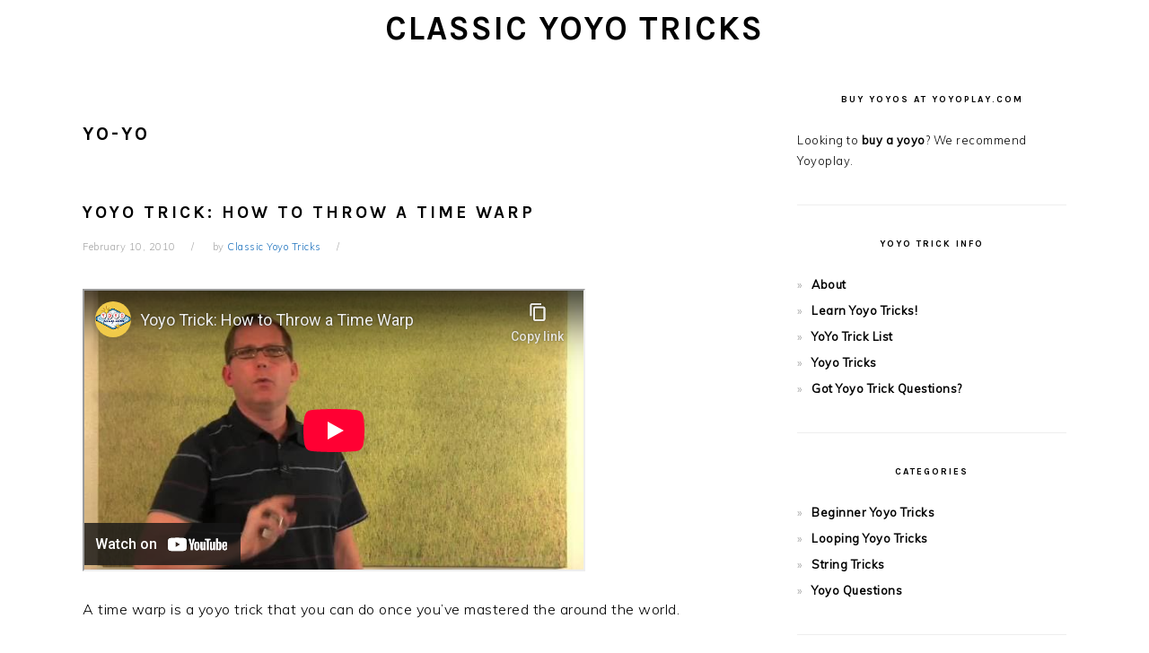

--- FILE ---
content_type: text/html; charset=UTF-8
request_url: https://www.classicyoyotricks.com/tag/yo-yo/
body_size: 9830
content:
<!DOCTYPE html>
<html lang="en-US">
<head >
<meta charset="UTF-8" />
		<meta name="robots" content="noindex" />
		<meta name="viewport" content="width=device-width, initial-scale=1" />
<title>yo-yo</title>
<meta name='robots' content='max-image-preview:large' />
	<style>img:is([sizes="auto" i], [sizes^="auto," i]) { contain-intrinsic-size: 3000px 1500px }</style>
	<link rel='dns-prefetch' href='//stats.wp.com' />
<link rel='dns-prefetch' href='//fonts.googleapis.com' />
<link rel='dns-prefetch' href='//v0.wordpress.com' />
<link rel="alternate" type="application/rss+xml" title="Classic Yoyo Tricks &raquo; Feed" href="https://www.classicyoyotricks.com/feed/" />
<link rel="alternate" type="application/rss+xml" title="Classic Yoyo Tricks &raquo; Comments Feed" href="https://www.classicyoyotricks.com/comments/feed/" />
<link rel="alternate" type="application/rss+xml" title="Classic Yoyo Tricks &raquo; yo-yo Tag Feed" href="https://www.classicyoyotricks.com/tag/yo-yo/feed/" />
<link rel="canonical" href="https://www.classicyoyotricks.com/tag/yo-yo/" />
<script type="text/javascript">
/* <![CDATA[ */
window._wpemojiSettings = {"baseUrl":"https:\/\/s.w.org\/images\/core\/emoji\/16.0.1\/72x72\/","ext":".png","svgUrl":"https:\/\/s.w.org\/images\/core\/emoji\/16.0.1\/svg\/","svgExt":".svg","source":{"concatemoji":"https:\/\/www.classicyoyotricks.com\/wp-includes\/js\/wp-emoji-release.min.js?ver=2c5f81e710dc25599329840a6f47c007"}};
/*! This file is auto-generated */
!function(s,n){var o,i,e;function c(e){try{var t={supportTests:e,timestamp:(new Date).valueOf()};sessionStorage.setItem(o,JSON.stringify(t))}catch(e){}}function p(e,t,n){e.clearRect(0,0,e.canvas.width,e.canvas.height),e.fillText(t,0,0);var t=new Uint32Array(e.getImageData(0,0,e.canvas.width,e.canvas.height).data),a=(e.clearRect(0,0,e.canvas.width,e.canvas.height),e.fillText(n,0,0),new Uint32Array(e.getImageData(0,0,e.canvas.width,e.canvas.height).data));return t.every(function(e,t){return e===a[t]})}function u(e,t){e.clearRect(0,0,e.canvas.width,e.canvas.height),e.fillText(t,0,0);for(var n=e.getImageData(16,16,1,1),a=0;a<n.data.length;a++)if(0!==n.data[a])return!1;return!0}function f(e,t,n,a){switch(t){case"flag":return n(e,"\ud83c\udff3\ufe0f\u200d\u26a7\ufe0f","\ud83c\udff3\ufe0f\u200b\u26a7\ufe0f")?!1:!n(e,"\ud83c\udde8\ud83c\uddf6","\ud83c\udde8\u200b\ud83c\uddf6")&&!n(e,"\ud83c\udff4\udb40\udc67\udb40\udc62\udb40\udc65\udb40\udc6e\udb40\udc67\udb40\udc7f","\ud83c\udff4\u200b\udb40\udc67\u200b\udb40\udc62\u200b\udb40\udc65\u200b\udb40\udc6e\u200b\udb40\udc67\u200b\udb40\udc7f");case"emoji":return!a(e,"\ud83e\udedf")}return!1}function g(e,t,n,a){var r="undefined"!=typeof WorkerGlobalScope&&self instanceof WorkerGlobalScope?new OffscreenCanvas(300,150):s.createElement("canvas"),o=r.getContext("2d",{willReadFrequently:!0}),i=(o.textBaseline="top",o.font="600 32px Arial",{});return e.forEach(function(e){i[e]=t(o,e,n,a)}),i}function t(e){var t=s.createElement("script");t.src=e,t.defer=!0,s.head.appendChild(t)}"undefined"!=typeof Promise&&(o="wpEmojiSettingsSupports",i=["flag","emoji"],n.supports={everything:!0,everythingExceptFlag:!0},e=new Promise(function(e){s.addEventListener("DOMContentLoaded",e,{once:!0})}),new Promise(function(t){var n=function(){try{var e=JSON.parse(sessionStorage.getItem(o));if("object"==typeof e&&"number"==typeof e.timestamp&&(new Date).valueOf()<e.timestamp+604800&&"object"==typeof e.supportTests)return e.supportTests}catch(e){}return null}();if(!n){if("undefined"!=typeof Worker&&"undefined"!=typeof OffscreenCanvas&&"undefined"!=typeof URL&&URL.createObjectURL&&"undefined"!=typeof Blob)try{var e="postMessage("+g.toString()+"("+[JSON.stringify(i),f.toString(),p.toString(),u.toString()].join(",")+"));",a=new Blob([e],{type:"text/javascript"}),r=new Worker(URL.createObjectURL(a),{name:"wpTestEmojiSupports"});return void(r.onmessage=function(e){c(n=e.data),r.terminate(),t(n)})}catch(e){}c(n=g(i,f,p,u))}t(n)}).then(function(e){for(var t in e)n.supports[t]=e[t],n.supports.everything=n.supports.everything&&n.supports[t],"flag"!==t&&(n.supports.everythingExceptFlag=n.supports.everythingExceptFlag&&n.supports[t]);n.supports.everythingExceptFlag=n.supports.everythingExceptFlag&&!n.supports.flag,n.DOMReady=!1,n.readyCallback=function(){n.DOMReady=!0}}).then(function(){return e}).then(function(){var e;n.supports.everything||(n.readyCallback(),(e=n.source||{}).concatemoji?t(e.concatemoji):e.wpemoji&&e.twemoji&&(t(e.twemoji),t(e.wpemoji)))}))}((window,document),window._wpemojiSettings);
/* ]]> */
</script>
<link rel='stylesheet' id='foodie-pro-theme-css' href='https://www.classicyoyotricks.com/wp-content/themes/foodiepro-v400/style.css?ver=4.0.0' type='text/css' media='all' />
<style id='foodie-pro-theme-inline-css' type='text/css'>
a, .entry-meta a, .post-info a, .post-meta a, .site-footer a, .entry-content a{color:#1e73be;}body, .site-description, .sidebar .featured-content .entry-title{font-family:"Muli","Helvetica Neue",sans-serif;}.genesis-nav-menu{font-family:"Karla","Helvetica Neue",sans-serif;}h1, h2, h3, h4, h5, h6, .site-title, .entry-title, .widgettitle{font-family:"Karla","Helvetica Neue",sans-serif;}.entry-title{font-family:"Karla","Helvetica Neue",sans-serif;}.button, .button-secondary, button, input[type="button"], input[type="reset"], input[type="submit"], a.more-link, .more-from-category a{font-family:"Karla","Helvetica Neue",sans-serif;}
</style>
<style id='wp-emoji-styles-inline-css' type='text/css'>

	img.wp-smiley, img.emoji {
		display: inline !important;
		border: none !important;
		box-shadow: none !important;
		height: 1em !important;
		width: 1em !important;
		margin: 0 0.07em !important;
		vertical-align: -0.1em !important;
		background: none !important;
		padding: 0 !important;
	}
</style>
<link rel='stylesheet' id='wp-block-library-css' href='https://www.classicyoyotricks.com/wp-includes/css/dist/block-library/style.min.css?ver=2c5f81e710dc25599329840a6f47c007' type='text/css' media='all' />
<style id='classic-theme-styles-inline-css' type='text/css'>
/*! This file is auto-generated */
.wp-block-button__link{color:#fff;background-color:#32373c;border-radius:9999px;box-shadow:none;text-decoration:none;padding:calc(.667em + 2px) calc(1.333em + 2px);font-size:1.125em}.wp-block-file__button{background:#32373c;color:#fff;text-decoration:none}
</style>
<link rel='stylesheet' id='mediaelement-css' href='https://www.classicyoyotricks.com/wp-includes/js/mediaelement/mediaelementplayer-legacy.min.css?ver=4.2.17' type='text/css' media='all' />
<link rel='stylesheet' id='wp-mediaelement-css' href='https://www.classicyoyotricks.com/wp-includes/js/mediaelement/wp-mediaelement.min.css?ver=2c5f81e710dc25599329840a6f47c007' type='text/css' media='all' />
<style id='jetpack-sharing-buttons-style-inline-css' type='text/css'>
.jetpack-sharing-buttons__services-list{display:flex;flex-direction:row;flex-wrap:wrap;gap:0;list-style-type:none;margin:5px;padding:0}.jetpack-sharing-buttons__services-list.has-small-icon-size{font-size:12px}.jetpack-sharing-buttons__services-list.has-normal-icon-size{font-size:16px}.jetpack-sharing-buttons__services-list.has-large-icon-size{font-size:24px}.jetpack-sharing-buttons__services-list.has-huge-icon-size{font-size:36px}@media print{.jetpack-sharing-buttons__services-list{display:none!important}}.editor-styles-wrapper .wp-block-jetpack-sharing-buttons{gap:0;padding-inline-start:0}ul.jetpack-sharing-buttons__services-list.has-background{padding:1.25em 2.375em}
</style>
<style id='global-styles-inline-css' type='text/css'>
:root{--wp--preset--aspect-ratio--square: 1;--wp--preset--aspect-ratio--4-3: 4/3;--wp--preset--aspect-ratio--3-4: 3/4;--wp--preset--aspect-ratio--3-2: 3/2;--wp--preset--aspect-ratio--2-3: 2/3;--wp--preset--aspect-ratio--16-9: 16/9;--wp--preset--aspect-ratio--9-16: 9/16;--wp--preset--color--black: #000000;--wp--preset--color--cyan-bluish-gray: #abb8c3;--wp--preset--color--white: #ffffff;--wp--preset--color--pale-pink: #f78da7;--wp--preset--color--vivid-red: #cf2e2e;--wp--preset--color--luminous-vivid-orange: #ff6900;--wp--preset--color--luminous-vivid-amber: #fcb900;--wp--preset--color--light-green-cyan: #7bdcb5;--wp--preset--color--vivid-green-cyan: #00d084;--wp--preset--color--pale-cyan-blue: #8ed1fc;--wp--preset--color--vivid-cyan-blue: #0693e3;--wp--preset--color--vivid-purple: #9b51e0;--wp--preset--gradient--vivid-cyan-blue-to-vivid-purple: linear-gradient(135deg,rgba(6,147,227,1) 0%,rgb(155,81,224) 100%);--wp--preset--gradient--light-green-cyan-to-vivid-green-cyan: linear-gradient(135deg,rgb(122,220,180) 0%,rgb(0,208,130) 100%);--wp--preset--gradient--luminous-vivid-amber-to-luminous-vivid-orange: linear-gradient(135deg,rgba(252,185,0,1) 0%,rgba(255,105,0,1) 100%);--wp--preset--gradient--luminous-vivid-orange-to-vivid-red: linear-gradient(135deg,rgba(255,105,0,1) 0%,rgb(207,46,46) 100%);--wp--preset--gradient--very-light-gray-to-cyan-bluish-gray: linear-gradient(135deg,rgb(238,238,238) 0%,rgb(169,184,195) 100%);--wp--preset--gradient--cool-to-warm-spectrum: linear-gradient(135deg,rgb(74,234,220) 0%,rgb(151,120,209) 20%,rgb(207,42,186) 40%,rgb(238,44,130) 60%,rgb(251,105,98) 80%,rgb(254,248,76) 100%);--wp--preset--gradient--blush-light-purple: linear-gradient(135deg,rgb(255,206,236) 0%,rgb(152,150,240) 100%);--wp--preset--gradient--blush-bordeaux: linear-gradient(135deg,rgb(254,205,165) 0%,rgb(254,45,45) 50%,rgb(107,0,62) 100%);--wp--preset--gradient--luminous-dusk: linear-gradient(135deg,rgb(255,203,112) 0%,rgb(199,81,192) 50%,rgb(65,88,208) 100%);--wp--preset--gradient--pale-ocean: linear-gradient(135deg,rgb(255,245,203) 0%,rgb(182,227,212) 50%,rgb(51,167,181) 100%);--wp--preset--gradient--electric-grass: linear-gradient(135deg,rgb(202,248,128) 0%,rgb(113,206,126) 100%);--wp--preset--gradient--midnight: linear-gradient(135deg,rgb(2,3,129) 0%,rgb(40,116,252) 100%);--wp--preset--font-size--small: 13px;--wp--preset--font-size--medium: 20px;--wp--preset--font-size--large: 36px;--wp--preset--font-size--x-large: 42px;--wp--preset--spacing--20: 0.44rem;--wp--preset--spacing--30: 0.67rem;--wp--preset--spacing--40: 1rem;--wp--preset--spacing--50: 1.5rem;--wp--preset--spacing--60: 2.25rem;--wp--preset--spacing--70: 3.38rem;--wp--preset--spacing--80: 5.06rem;--wp--preset--shadow--natural: 6px 6px 9px rgba(0, 0, 0, 0.2);--wp--preset--shadow--deep: 12px 12px 50px rgba(0, 0, 0, 0.4);--wp--preset--shadow--sharp: 6px 6px 0px rgba(0, 0, 0, 0.2);--wp--preset--shadow--outlined: 6px 6px 0px -3px rgba(255, 255, 255, 1), 6px 6px rgba(0, 0, 0, 1);--wp--preset--shadow--crisp: 6px 6px 0px rgba(0, 0, 0, 1);}:where(.is-layout-flex){gap: 0.5em;}:where(.is-layout-grid){gap: 0.5em;}body .is-layout-flex{display: flex;}.is-layout-flex{flex-wrap: wrap;align-items: center;}.is-layout-flex > :is(*, div){margin: 0;}body .is-layout-grid{display: grid;}.is-layout-grid > :is(*, div){margin: 0;}:where(.wp-block-columns.is-layout-flex){gap: 2em;}:where(.wp-block-columns.is-layout-grid){gap: 2em;}:where(.wp-block-post-template.is-layout-flex){gap: 1.25em;}:where(.wp-block-post-template.is-layout-grid){gap: 1.25em;}.has-black-color{color: var(--wp--preset--color--black) !important;}.has-cyan-bluish-gray-color{color: var(--wp--preset--color--cyan-bluish-gray) !important;}.has-white-color{color: var(--wp--preset--color--white) !important;}.has-pale-pink-color{color: var(--wp--preset--color--pale-pink) !important;}.has-vivid-red-color{color: var(--wp--preset--color--vivid-red) !important;}.has-luminous-vivid-orange-color{color: var(--wp--preset--color--luminous-vivid-orange) !important;}.has-luminous-vivid-amber-color{color: var(--wp--preset--color--luminous-vivid-amber) !important;}.has-light-green-cyan-color{color: var(--wp--preset--color--light-green-cyan) !important;}.has-vivid-green-cyan-color{color: var(--wp--preset--color--vivid-green-cyan) !important;}.has-pale-cyan-blue-color{color: var(--wp--preset--color--pale-cyan-blue) !important;}.has-vivid-cyan-blue-color{color: var(--wp--preset--color--vivid-cyan-blue) !important;}.has-vivid-purple-color{color: var(--wp--preset--color--vivid-purple) !important;}.has-black-background-color{background-color: var(--wp--preset--color--black) !important;}.has-cyan-bluish-gray-background-color{background-color: var(--wp--preset--color--cyan-bluish-gray) !important;}.has-white-background-color{background-color: var(--wp--preset--color--white) !important;}.has-pale-pink-background-color{background-color: var(--wp--preset--color--pale-pink) !important;}.has-vivid-red-background-color{background-color: var(--wp--preset--color--vivid-red) !important;}.has-luminous-vivid-orange-background-color{background-color: var(--wp--preset--color--luminous-vivid-orange) !important;}.has-luminous-vivid-amber-background-color{background-color: var(--wp--preset--color--luminous-vivid-amber) !important;}.has-light-green-cyan-background-color{background-color: var(--wp--preset--color--light-green-cyan) !important;}.has-vivid-green-cyan-background-color{background-color: var(--wp--preset--color--vivid-green-cyan) !important;}.has-pale-cyan-blue-background-color{background-color: var(--wp--preset--color--pale-cyan-blue) !important;}.has-vivid-cyan-blue-background-color{background-color: var(--wp--preset--color--vivid-cyan-blue) !important;}.has-vivid-purple-background-color{background-color: var(--wp--preset--color--vivid-purple) !important;}.has-black-border-color{border-color: var(--wp--preset--color--black) !important;}.has-cyan-bluish-gray-border-color{border-color: var(--wp--preset--color--cyan-bluish-gray) !important;}.has-white-border-color{border-color: var(--wp--preset--color--white) !important;}.has-pale-pink-border-color{border-color: var(--wp--preset--color--pale-pink) !important;}.has-vivid-red-border-color{border-color: var(--wp--preset--color--vivid-red) !important;}.has-luminous-vivid-orange-border-color{border-color: var(--wp--preset--color--luminous-vivid-orange) !important;}.has-luminous-vivid-amber-border-color{border-color: var(--wp--preset--color--luminous-vivid-amber) !important;}.has-light-green-cyan-border-color{border-color: var(--wp--preset--color--light-green-cyan) !important;}.has-vivid-green-cyan-border-color{border-color: var(--wp--preset--color--vivid-green-cyan) !important;}.has-pale-cyan-blue-border-color{border-color: var(--wp--preset--color--pale-cyan-blue) !important;}.has-vivid-cyan-blue-border-color{border-color: var(--wp--preset--color--vivid-cyan-blue) !important;}.has-vivid-purple-border-color{border-color: var(--wp--preset--color--vivid-purple) !important;}.has-vivid-cyan-blue-to-vivid-purple-gradient-background{background: var(--wp--preset--gradient--vivid-cyan-blue-to-vivid-purple) !important;}.has-light-green-cyan-to-vivid-green-cyan-gradient-background{background: var(--wp--preset--gradient--light-green-cyan-to-vivid-green-cyan) !important;}.has-luminous-vivid-amber-to-luminous-vivid-orange-gradient-background{background: var(--wp--preset--gradient--luminous-vivid-amber-to-luminous-vivid-orange) !important;}.has-luminous-vivid-orange-to-vivid-red-gradient-background{background: var(--wp--preset--gradient--luminous-vivid-orange-to-vivid-red) !important;}.has-very-light-gray-to-cyan-bluish-gray-gradient-background{background: var(--wp--preset--gradient--very-light-gray-to-cyan-bluish-gray) !important;}.has-cool-to-warm-spectrum-gradient-background{background: var(--wp--preset--gradient--cool-to-warm-spectrum) !important;}.has-blush-light-purple-gradient-background{background: var(--wp--preset--gradient--blush-light-purple) !important;}.has-blush-bordeaux-gradient-background{background: var(--wp--preset--gradient--blush-bordeaux) !important;}.has-luminous-dusk-gradient-background{background: var(--wp--preset--gradient--luminous-dusk) !important;}.has-pale-ocean-gradient-background{background: var(--wp--preset--gradient--pale-ocean) !important;}.has-electric-grass-gradient-background{background: var(--wp--preset--gradient--electric-grass) !important;}.has-midnight-gradient-background{background: var(--wp--preset--gradient--midnight) !important;}.has-small-font-size{font-size: var(--wp--preset--font-size--small) !important;}.has-medium-font-size{font-size: var(--wp--preset--font-size--medium) !important;}.has-large-font-size{font-size: var(--wp--preset--font-size--large) !important;}.has-x-large-font-size{font-size: var(--wp--preset--font-size--x-large) !important;}
:where(.wp-block-post-template.is-layout-flex){gap: 1.25em;}:where(.wp-block-post-template.is-layout-grid){gap: 1.25em;}
:where(.wp-block-columns.is-layout-flex){gap: 2em;}:where(.wp-block-columns.is-layout-grid){gap: 2em;}
:root :where(.wp-block-pullquote){font-size: 1.5em;line-height: 1.6;}
</style>
<link rel='stylesheet' id='google-fonts-css' href='//fonts.googleapis.com/css?family=Muli%3Aregular%2Citalic%2C300%2C300italic%7CKarla%3Aregular%2Citalic%2C700%2C700italic%26subset%3Dlatin%2C&#038;ver=4.0.0' type='text/css' media='all' />
<script type="text/javascript" src="https://www.classicyoyotricks.com/wp-includes/js/jquery/jquery.min.js?ver=3.7.1" id="jquery-core-js"></script>
<script type="text/javascript" src="https://www.classicyoyotricks.com/wp-includes/js/jquery/jquery-migrate.min.js?ver=3.4.1" id="jquery-migrate-js"></script>
<link rel="https://api.w.org/" href="https://www.classicyoyotricks.com/wp-json/" /><link rel="alternate" title="JSON" type="application/json" href="https://www.classicyoyotricks.com/wp-json/wp/v2/tags/15" /><link rel="EditURI" type="application/rsd+xml" title="RSD" href="https://www.classicyoyotricks.com/xmlrpc.php?rsd" />
<script type="text/javascript">
(function(url){
	if(/(?:Chrome\/26\.0\.1410\.63 Safari\/537\.31|WordfenceTestMonBot)/.test(navigator.userAgent)){ return; }
	var addEvent = function(evt, handler) {
		if (window.addEventListener) {
			document.addEventListener(evt, handler, false);
		} else if (window.attachEvent) {
			document.attachEvent('on' + evt, handler);
		}
	};
	var removeEvent = function(evt, handler) {
		if (window.removeEventListener) {
			document.removeEventListener(evt, handler, false);
		} else if (window.detachEvent) {
			document.detachEvent('on' + evt, handler);
		}
	};
	var evts = 'contextmenu dblclick drag dragend dragenter dragleave dragover dragstart drop keydown keypress keyup mousedown mousemove mouseout mouseover mouseup mousewheel scroll'.split(' ');
	var logHuman = function() {
		if (window.wfLogHumanRan) { return; }
		window.wfLogHumanRan = true;
		var wfscr = document.createElement('script');
		wfscr.type = 'text/javascript';
		wfscr.async = true;
		wfscr.src = url + '&r=' + Math.random();
		(document.getElementsByTagName('head')[0]||document.getElementsByTagName('body')[0]).appendChild(wfscr);
		for (var i = 0; i < evts.length; i++) {
			removeEvent(evts[i], logHuman);
		}
	};
	for (var i = 0; i < evts.length; i++) {
		addEvent(evts[i], logHuman);
	}
})('//www.classicyoyotricks.com/?wordfence_lh=1&hid=B242C7636BB3BAF00960F25BFC152ADC');
</script>	<style>img#wpstats{display:none}</style>
		<link rel="icon" href="https://www.classicyoyotricks.com/wp-content/themes/foodiepro-v400/images/favicon.ico" />

<!-- Jetpack Open Graph Tags -->
<meta property="og:type" content="website" />
<meta property="og:title" content="yo-yo" />
<meta property="og:url" content="https://www.classicyoyotricks.com/tag/yo-yo/" />
<meta property="og:site_name" content="Classic Yoyo Tricks" />
<meta property="og:image" content="https://s0.wp.com/i/blank.jpg" />
<meta property="og:image:width" content="200" />
<meta property="og:image:height" content="200" />
<meta property="og:image:alt" content="" />
<meta property="og:locale" content="en_US" />

<!-- End Jetpack Open Graph Tags -->
</head>
<body class="archive tag tag-yo-yo tag-15 wp-theme-genesis wp-child-theme-foodiepro-v400 header-full-width content-sidebar genesis-breadcrumbs-hidden genesis-footer-widgets-hidden foodie-pro" itemscope itemtype="https://schema.org/WebPage"><div class="site-container"><ul class="genesis-skip-link"><li><a href="#genesis-content" class="screen-reader-shortcut"> Skip to main content</a></li><li><a href="#genesis-sidebar-primary" class="screen-reader-shortcut"> Skip to primary sidebar</a></li></ul><header class="site-header" itemscope itemtype="https://schema.org/WPHeader"><div class="wrap"><div class="title-area"><p class="site-title" itemprop="headline"><a href="https://www.classicyoyotricks.com/">Classic Yoyo Tricks</a></p></div></div></header><div class="site-inner"><div class="content-sidebar-wrap"><main class="content" id="genesis-content"><div class="archive-description taxonomy-archive-description taxonomy-description"><h1 class="archive-title">yo-yo</h1></div><article class="post-72 post type-post status-publish format-standard category-looping-yoyo-tricks tag-around-the-world tag-backwards-around-the-world tag-how-to tag-time-warp tag-yo-yo tag-yoyo tag-yoyoing entry" aria-label="Yoyo Trick: How to Throw a Time Warp" itemscope itemtype="https://schema.org/CreativeWork"><header class="entry-header"><h2 class="entry-title" itemprop="headline"><a class="entry-title-link" rel="bookmark" href="https://www.classicyoyotricks.com/yoyo-trick-how-to-throw-a-time-warp/">Yoyo Trick: How to Throw a Time Warp</a></h2>
<p class="entry-meta"><time class="entry-time" itemprop="datePublished" datetime="2010-02-10T17:01:12-06:00">February 10, 2010</time> by <span class="entry-author" itemprop="author" itemscope itemtype="https://schema.org/Person"><a href="https://www.classicyoyotricks.com/author/lars/" class="entry-author-link" rel="author" itemprop="url"><span class="entry-author-name" itemprop="name">Classic Yoyo Tricks</span></a></span>  </p></header><div class="entry-content" itemprop="text">
<figure><iframe width="560" height="315" src="https://www.youtube-nocookie.com/embed/FINCRE1O-A0" allowfullscreen=""></iframe></figure>



<p>A time warp is a yoyo trick that you can do once you&#8217;ve mastered the around the world.</p>



<p>The time warp is basically an around the world, followed by a backwards around the world &#8211; all in one motion.</p>



<p>Simply throw an around the world, then whip your hand around and to a backwards around the world. Then catch the yoyo.</p>



<p>This video will show you how to do this trick. It&#8217;s easy. If you can do an around the world, you can do a time warp. It might take a little practice to get the backwards around the world down pat, but you should be able to do it with ease.</p>



<script type="text/javascript">
amzn_assoc_placement = "adunit0";
amzn_assoc_search_bar = "true";
amzn_assoc_tracking_id = "getteapots-20";
amzn_assoc_ad_mode = "manual";
amzn_assoc_ad_type = "smart";
amzn_assoc_marketplace = "amazon";
amzn_assoc_region = "US";
amzn_assoc_title = "Yoyos on Amazon";
amzn_assoc_linkid = "d77e403e1f1b653c013e39bb0764bb9e";
amzn_assoc_asins = "B00F0SNKXQ,B07KYV1Y48,B0176SQLE2,B073RR8HFJ,B01FN2FU04,B01FN225XO,B07R2F4FH7,B017J7NZI0,B07KFPDLXT,B0168X143O,B01C67KGIA,B07YCTCCKX,B07NPCMJDN,B0168VWCPA,B07RYZ1KM2,B0040Z89QI,B07H39ZNYR,B07B2Y8YWF,B073RQTQY7,B07XSKHZV9";
</script>
<script src="//z-na.amazon-adsystem.com/widgets/onejs?MarketPlace=US"></script>
</div><footer class="entry-footer"><p class="entry-meta"><span class="entry-categories">Filed Under: <a href="https://www.classicyoyotricks.com/category/looping-yoyo-tricks/" rel="category tag">Looping Yoyo Tricks</a></span> <span class="entry-tags">Tagged With: <a href="https://www.classicyoyotricks.com/tag/around-the-world/" rel="tag">around the world</a>, <a href="https://www.classicyoyotricks.com/tag/backwards-around-the-world/" rel="tag">backwards around the world</a>, <a href="https://www.classicyoyotricks.com/tag/how-to/" rel="tag">How to</a>, <a href="https://www.classicyoyotricks.com/tag/time-warp/" rel="tag">time warp</a>, <a href="https://www.classicyoyotricks.com/tag/yo-yo/" rel="tag">yo-yo</a>, <a href="https://www.classicyoyotricks.com/tag/yoyo/" rel="tag">yoyo</a>, <a href="https://www.classicyoyotricks.com/tag/yoyoing/" rel="tag">yoyoing</a></span></p></footer></article><article class="post-65 post type-post status-publish format-standard category-beginner-yoyo-tricks tag-beginner tag-pinwheel tag-yo-yo tag-yoyo tag-yoyo-trick entry" aria-label="Yoyo Trick: How to Throw a Pinwheel" itemscope itemtype="https://schema.org/CreativeWork"><header class="entry-header"><h2 class="entry-title" itemprop="headline"><a class="entry-title-link" rel="bookmark" href="https://www.classicyoyotricks.com/yoyo-trick-how-to-throw-a-pinwheel/">Yoyo Trick: How to Throw a Pinwheel</a></h2>
<p class="entry-meta"><time class="entry-time" itemprop="datePublished" datetime="2010-02-10T16:46:40-06:00">February 10, 2010</time> by <span class="entry-author" itemprop="author" itemscope itemtype="https://schema.org/Person"><a href="https://www.classicyoyotricks.com/author/lars/" class="entry-author-link" rel="author" itemprop="url"><span class="entry-author-name" itemprop="name">Classic Yoyo Tricks</span></a></span>  </p></header><div class="entry-content" itemprop="text">
<figure><iframe width="560" height="315" src="https://www.youtube-nocookie.com/embed/txgdDlKRASs" allowfullscreen=""></iframe></figure>



<p>A pinwheel is kind of like a hybrid between a breakaway and a trapeze. To throw a pinwheel, you want to start off by throwing a breakaway.</p>



<p>After you&#8217;ve done this, stick your finger out as if you were throwing a trapeze. However, instead of catching the yoyo on the string, you are going to let the yoyo swing around the string 3 times in a circular fashion by using your index finger and the string.</p>



<p>After the yoyo has completed its rotations, simply bring it back to the palm of your hand.</p>



<p>This video shows you how to do just that and gets up close on the finger movement so there&#8217;s no confusion.</p>



<p>You can do a pinwheel in front of you instead of a sideways one like we demonstrate here, but be careful&#8230;it&#8217;s an easy way to whack yourself in the head. The sideways pinwheel will eliminate this risk.</p>



<script type="text/javascript">
amzn_assoc_placement = "adunit0";
amzn_assoc_search_bar = "true";
amzn_assoc_tracking_id = "getteapots-20";
amzn_assoc_ad_mode = "manual";
amzn_assoc_ad_type = "smart";
amzn_assoc_marketplace = "amazon";
amzn_assoc_region = "US";
amzn_assoc_title = "Yoyos on Amazon";
amzn_assoc_linkid = "d77e403e1f1b653c013e39bb0764bb9e";
amzn_assoc_asins = "B00F0SNKXQ,B07KYV1Y48,B0176SQLE2,B073RR8HFJ,B01FN2FU04,B01FN225XO,B07R2F4FH7,B017J7NZI0,B07KFPDLXT,B0168X143O,B01C67KGIA,B07YCTCCKX,B07NPCMJDN,B0168VWCPA,B07RYZ1KM2,B0040Z89QI,B07H39ZNYR,B07B2Y8YWF,B073RQTQY7,B07XSKHZV9";
</script>
<script src="//z-na.amazon-adsystem.com/widgets/onejs?MarketPlace=US"></script>
</div><footer class="entry-footer"><p class="entry-meta"><span class="entry-categories">Filed Under: <a href="https://www.classicyoyotricks.com/category/beginner-yoyo-tricks/" rel="category tag">Beginner Yoyo Tricks</a></span> <span class="entry-tags">Tagged With: <a href="https://www.classicyoyotricks.com/tag/beginner/" rel="tag">beginner</a>, <a href="https://www.classicyoyotricks.com/tag/pinwheel/" rel="tag">pinwheel</a>, <a href="https://www.classicyoyotricks.com/tag/yo-yo/" rel="tag">yo-yo</a>, <a href="https://www.classicyoyotricks.com/tag/yoyo/" rel="tag">yoyo</a>, <a href="https://www.classicyoyotricks.com/tag/yoyo-trick/" rel="tag">yoyo trick</a></span></p></footer></article><article class="post-59 post type-post status-publish format-standard category-string-yoyo-tricks tag-brain tag-brain-twister tag-how-to tag-string-trick tag-yo-yo tag-yoyo tag-yoyoing entry" aria-label="Yoyo Trick: How to Throw a Brain Twister" itemscope itemtype="https://schema.org/CreativeWork"><header class="entry-header"><h2 class="entry-title" itemprop="headline"><a class="entry-title-link" rel="bookmark" href="https://www.classicyoyotricks.com/yoyo-trick-how-to-throw-a-brain-twister/">Yoyo Trick: How to Throw a Brain Twister</a></h2>
<p class="entry-meta"><time class="entry-time" itemprop="datePublished" datetime="2010-02-10T16:34:34-06:00">February 10, 2010</time> by <span class="entry-author" itemprop="author" itemscope itemtype="https://schema.org/Person"><a href="https://www.classicyoyotricks.com/author/lars/" class="entry-author-link" rel="author" itemprop="url"><span class="entry-author-name" itemprop="name">Classic Yoyo Tricks</span></a></span>  </p></header><div class="entry-content" itemprop="text">
<figure class="wp-block-embed-youtube wp-block-embed is-type-video is-provider-youtube wp-embed-aspect-16-9 wp-has-aspect-ratio"><div class="wp-block-embed__wrapper">
<iframe title="How to Throw A Brain Twister Yoyo Trick" width="720" height="405" src="https://www.youtube.com/embed/1dEfGDzicLs?feature=oembed" frameborder="0" allow="accelerometer; autoplay; clipboard-write; encrypted-media; gyroscope; picture-in-picture; web-share" referrerpolicy="strict-origin-when-cross-origin" allowfullscreen></iframe>
</div></figure>



<p>The Brain twister is a cool looking yoyo trick. In addition to looking cool, it&#8217;s actually fairly easy.</p>



<p>The first thing you&#8217;re going to want to do is throw a real fast sleeper. Then you&#8217;re going to take your index finger from your free hand and push it forward into the string.</p>



<p>After you&#8217;ve done this, bring your yoyo hand down, and then thread the string into the notch of the yoyo that&#8217;s facing you. This will create a double string.</p>



<p>Take the double string and pull it toward you and upward as well. Use your yoyo finger to do this. Take your other hand and push it forward and down. This will result in an upward motion for the yoyo, and then it will quickly swing away from you.</p>



<p>After you&#8217;ve done this, take your yoyo finger hand toward you, while simultaneously pushing your other index finger out in front of you. Because of this, the spinning direction of the yoyo will reverse, and it will propel itself over your index finger.</p>



<p>Release and then wake it back up.</p>



<p>This yoyo trick actually sounds a lot more difficult than it looks. Once you see it for yourself in the video, you&#8217;ll have no problem getting it down with the quickness. So watch and enjoy. Once you master the flip once, see if you can do it two, three, or even four times. This will always go over well when showing someone a brain twister.</p>



<script type="text/javascript">
amzn_assoc_placement = "adunit0";
amzn_assoc_search_bar = "true";
amzn_assoc_tracking_id = "getteapots-20";
amzn_assoc_ad_mode = "manual";
amzn_assoc_ad_type = "smart";
amzn_assoc_marketplace = "amazon";
amzn_assoc_region = "US";
amzn_assoc_title = "Yoyos on Amazon";
amzn_assoc_linkid = "d77e403e1f1b653c013e39bb0764bb9e";
amzn_assoc_asins = "B00F0SNKXQ,B07KYV1Y48,B0176SQLE2,B073RR8HFJ,B01FN2FU04,B01FN225XO,B07R2F4FH7,B017J7NZI0,B07KFPDLXT,B0168X143O,B01C67KGIA,B07YCTCCKX,B07NPCMJDN,B0168VWCPA,B07RYZ1KM2,B0040Z89QI,B07H39ZNYR,B07B2Y8YWF,B073RQTQY7,B07XSKHZV9";
</script>
<script src="//z-na.amazon-adsystem.com/widgets/onejs?MarketPlace=US"></script>
</div><footer class="entry-footer"><p class="entry-meta"><span class="entry-categories">Filed Under: <a href="https://www.classicyoyotricks.com/category/string-yoyo-tricks/" rel="category tag">String Tricks</a></span> <span class="entry-tags">Tagged With: <a href="https://www.classicyoyotricks.com/tag/brain/" rel="tag">brain</a>, <a href="https://www.classicyoyotricks.com/tag/brain-twister/" rel="tag">Brain twister</a>, <a href="https://www.classicyoyotricks.com/tag/how-to/" rel="tag">How to</a>, <a href="https://www.classicyoyotricks.com/tag/string-trick/" rel="tag">string trick</a>, <a href="https://www.classicyoyotricks.com/tag/yo-yo/" rel="tag">yo-yo</a>, <a href="https://www.classicyoyotricks.com/tag/yoyo/" rel="tag">yoyo</a>, <a href="https://www.classicyoyotricks.com/tag/yoyoing/" rel="tag">yoyoing</a></span></p></footer></article><article class="post-50 post type-post status-publish format-standard category-beginner-yoyo-tricks tag-break-away tag-breakaway tag-how-to tag-yo-yo tag-yoyo tag-yoyoing entry" aria-label="How to Throw a Breakaway Yoyo Trick" itemscope itemtype="https://schema.org/CreativeWork"><header class="entry-header"><h2 class="entry-title" itemprop="headline"><a class="entry-title-link" rel="bookmark" href="https://www.classicyoyotricks.com/how-to-throw-a-breakaway-yoyo-trick/">How to Throw a Breakaway Yoyo Trick</a></h2>
<p class="entry-meta"><time class="entry-time" itemprop="datePublished" datetime="2010-02-10T15:40:48-06:00">February 10, 2010</time> by <span class="entry-author" itemprop="author" itemscope itemtype="https://schema.org/Person"><a href="https://www.classicyoyotricks.com/author/lars/" class="entry-author-link" rel="author" itemprop="url"><span class="entry-author-name" itemprop="name">Classic Yoyo Tricks</span></a></span>  </p></header><div class="entry-content" itemprop="text">
<figure class="wp-block-embed-youtube wp-block-embed is-type-video is-provider-youtube wp-embed-aspect-16-9 wp-has-aspect-ratio"><div class="wp-block-embed__wrapper">
<iframe loading="lazy" title="Yoyo Trick: How to throw a breakaway" width="720" height="405" src="https://www.youtube.com/embed/VOL8eIX71u8?feature=oembed" frameborder="0" allow="accelerometer; autoplay; clipboard-write; encrypted-media; gyroscope; picture-in-picture; web-share" referrerpolicy="strict-origin-when-cross-origin" allowfullscreen></iframe>
</div></figure>



<p>The breakaway is a foundation trick. It&#8217;s going to lead to lots of other tricks, so you definitely want to learn it.</p>



<p>This trick is basically part of an around the world, except you throw a semi-circle in front of you. So throw the yoyo out to the side, let it sleep, sweep it around in a semi-circle and then let it come back to your hand.</p>



<p>This foundation trick will lead to learning tricks like a trapeze or a double or nothing, so make sure to practice this well.</p>



<script type="text/javascript">
amzn_assoc_placement = "adunit0";
amzn_assoc_search_bar = "true";
amzn_assoc_tracking_id = "getteapots-20";
amzn_assoc_ad_mode = "manual";
amzn_assoc_ad_type = "smart";
amzn_assoc_marketplace = "amazon";
amzn_assoc_region = "US";
amzn_assoc_title = "Yoyos on Amazon";
amzn_assoc_linkid = "d77e403e1f1b653c013e39bb0764bb9e";
amzn_assoc_asins = "B00F0SNKXQ,B07KYV1Y48,B0176SQLE2,B073RR8HFJ,B01FN2FU04,B01FN225XO,B07R2F4FH7,B017J7NZI0,B07KFPDLXT,B0168X143O,B01C67KGIA,B07YCTCCKX,B07NPCMJDN,B0168VWCPA,B07RYZ1KM2,B0040Z89QI,B07H39ZNYR,B07B2Y8YWF,B073RQTQY7,B07XSKHZV9";
</script>
<script src="//z-na.amazon-adsystem.com/widgets/onejs?MarketPlace=US"></script>
</div><footer class="entry-footer"><p class="entry-meta"><span class="entry-categories">Filed Under: <a href="https://www.classicyoyotricks.com/category/beginner-yoyo-tricks/" rel="category tag">Beginner Yoyo Tricks</a></span> <span class="entry-tags">Tagged With: <a href="https://www.classicyoyotricks.com/tag/break-away/" rel="tag">break away</a>, <a href="https://www.classicyoyotricks.com/tag/breakaway/" rel="tag">breakaway</a>, <a href="https://www.classicyoyotricks.com/tag/how-to/" rel="tag">How to</a>, <a href="https://www.classicyoyotricks.com/tag/yo-yo/" rel="tag">yo-yo</a>, <a href="https://www.classicyoyotricks.com/tag/yoyo/" rel="tag">yoyo</a>, <a href="https://www.classicyoyotricks.com/tag/yoyoing/" rel="tag">yoyoing</a></span></p></footer></article><article class="post-46 post type-post status-publish format-standard category-beginner-yoyo-tricks tag-around-the-corner tag-how-to tag-yo-yo tag-yoyo-trick entry" aria-label="Yoyo Trick: How to Throw Around The Corner" itemscope itemtype="https://schema.org/CreativeWork"><header class="entry-header"><h2 class="entry-title" itemprop="headline"><a class="entry-title-link" rel="bookmark" href="https://www.classicyoyotricks.com/yoyo-trick-how-to-throw-around-the-corner/">Yoyo Trick: How to Throw Around The Corner</a></h2>
<p class="entry-meta"><time class="entry-time" itemprop="datePublished" datetime="2010-02-10T15:20:14-06:00">February 10, 2010</time> by <span class="entry-author" itemprop="author" itemscope itemtype="https://schema.org/Person"><a href="https://www.classicyoyotricks.com/author/lars/" class="entry-author-link" rel="author" itemprop="url"><span class="entry-author-name" itemprop="name">Classic Yoyo Tricks</span></a></span>  </p></header><div class="entry-content" itemprop="text">
<figure class="wp-block-embed-youtube wp-block-embed is-type-video is-provider-youtube wp-embed-aspect-16-9 wp-has-aspect-ratio"><div class="wp-block-embed__wrapper">
<iframe loading="lazy" title="Yoyo trick: How to Throw The Around The Corner" width="720" height="405" src="https://www.youtube.com/embed/BN3dl4dEST0?feature=oembed" frameborder="0" allow="accelerometer; autoplay; clipboard-write; encrypted-media; gyroscope; picture-in-picture; web-share" referrerpolicy="strict-origin-when-cross-origin" allowfullscreen></iframe>
</div></figure>



<p>Start by sleeping the yoyo. Then place the string behind your elbow. When you do this, the yoyo should hang behind your arm. Use your free hand to pluck the string. This will wake the yoyo up, and it will swing back around over your elbow, and you will catch it.</p>



<p>That&#8217;s all there is to it. We&#8217;ll demonstrate in this video and show you the trick in slow motion, too.</p>



<script type="text/javascript">
amzn_assoc_placement = "adunit0";
amzn_assoc_search_bar = "true";
amzn_assoc_tracking_id = "getteapots-20";
amzn_assoc_ad_mode = "manual";
amzn_assoc_ad_type = "smart";
amzn_assoc_marketplace = "amazon";
amzn_assoc_region = "US";
amzn_assoc_title = "Yoyos on Amazon";
amzn_assoc_linkid = "d77e403e1f1b653c013e39bb0764bb9e";
amzn_assoc_asins = "B00F0SNKXQ,B07KYV1Y48,B0176SQLE2,B073RR8HFJ,B01FN2FU04,B01FN225XO,B07R2F4FH7,B017J7NZI0,B07KFPDLXT,B0168X143O,B01C67KGIA,B07YCTCCKX,B07NPCMJDN,B0168VWCPA,B07RYZ1KM2,B0040Z89QI,B07H39ZNYR,B07B2Y8YWF,B073RQTQY7,B07XSKHZV9";
</script>
<script src="//z-na.amazon-adsystem.com/widgets/onejs?MarketPlace=US"></script>
</div><footer class="entry-footer"><p class="entry-meta"><span class="entry-categories">Filed Under: <a href="https://www.classicyoyotricks.com/category/beginner-yoyo-tricks/" rel="category tag">Beginner Yoyo Tricks</a></span> <span class="entry-tags">Tagged With: <a href="https://www.classicyoyotricks.com/tag/around-the-corner/" rel="tag">around the corner</a>, <a href="https://www.classicyoyotricks.com/tag/how-to/" rel="tag">How to</a>, <a href="https://www.classicyoyotricks.com/tag/yo-yo/" rel="tag">yo-yo</a>, <a href="https://www.classicyoyotricks.com/tag/yoyo-trick/" rel="tag">yoyo trick</a></span></p></footer></article></main><aside class="sidebar sidebar-primary widget-area" role="complementary" aria-label="Primary Sidebar" itemscope itemtype="https://schema.org/WPSideBar" id="genesis-sidebar-primary"><h2 class="genesis-sidebar-title screen-reader-text">Primary Sidebar</h2><section id="text-4" class="widget widget_text"><div class="widget-wrap"><h3 class="widgettitle widget-title">Buy Yoyos at Yoyoplay.com</h3>
			<div class="textwidget">Looking to <a href="http://www.yoyoplay.com">buy a yoyo</a>? We recommend Yoyoplay.</div>
		</div></section>
<section id="pages-3" class="widget widget_pages"><div class="widget-wrap"><h3 class="widgettitle widget-title">Yoyo Trick Info</h3>

			<ul>
				<li class="page_item page-item-2"><a href="https://www.classicyoyotricks.com/about/">About</a></li>
<li class="page_item page-item-3"><a href="https://www.classicyoyotricks.com/">Learn Yoyo Tricks!</a></li>
<li class="page_item page-item-121"><a href="https://www.classicyoyotricks.com/yoyo-trick-list/">YoYo Trick List</a></li>
<li class="page_item page-item-29 current_page_parent"><a href="https://www.classicyoyotricks.com/yoyo-tricks/">Yoyo Tricks</a></li>
<li class="page_item page-item-127"><a href="https://www.classicyoyotricks.com/got-yoyo-trick-questions/">Got Yoyo Trick Questions?</a></li>
			</ul>

			</div></section>
<section id="categories-3" class="widget widget_categories"><div class="widget-wrap"><h3 class="widgettitle widget-title">Categories</h3>

			<ul>
					<li class="cat-item cat-item-1"><a href="https://www.classicyoyotricks.com/category/beginner-yoyo-tricks/">Beginner Yoyo Tricks</a>
</li>
	<li class="cat-item cat-item-3"><a href="https://www.classicyoyotricks.com/category/looping-yoyo-tricks/">Looping Yoyo Tricks</a>
</li>
	<li class="cat-item cat-item-4"><a href="https://www.classicyoyotricks.com/category/string-yoyo-tricks/">String Tricks</a>
</li>
	<li class="cat-item cat-item-35"><a href="https://www.classicyoyotricks.com/category/yoyo-questions/">Yoyo Questions</a>
</li>
			</ul>

			</div></section>

		<section id="recent-posts-3" class="widget widget_recent_entries"><div class="widget-wrap">
		<h3 class="widgettitle widget-title">Recent Posts</h3>

		<ul>
											<li>
					<a href="https://www.classicyoyotricks.com/how-does-a-yoyo-work/">How does a yoyo work?</a>
									</li>
											<li>
					<a href="https://www.classicyoyotricks.com/what-is-a-good-beginner-yoyo/">What&#8217;s a Good Beginner Yoyo?</a>
									</li>
											<li>
					<a href="https://www.classicyoyotricks.com/yoyo-trick-how-to-throw-a-time-warp/">Yoyo Trick: How to Throw a Time Warp</a>
									</li>
											<li>
					<a href="https://www.classicyoyotricks.com/how-to-throw-a-lindy-loop-yoyo-trick/">How to Throw a Lindy Loop Yoyo Trick</a>
									</li>
											<li>
					<a href="https://www.classicyoyotricks.com/yoyo-trick-how-to-throw-a-pinwheel/">Yoyo Trick: How to Throw a Pinwheel</a>
									</li>
					</ul>

		</div></section>
<section id="text-3" class="widget widget_text"><div class="widget-wrap">			<div class="textwidget"><a href="http://www.facebook.com/pages/Yoyoing-Yoyos/134784684669"><img src="https://www.classicyoyotricks.com/wp-content/uploads/2010/02/facebook.gif"></img></a><br>

Become a fan of Yoyoing on Facebook to share your tips and get tips from others who love doing yoyo tricks.</div>
		</div></section>
</aside></div></div><footer class="site-footer" itemscope itemtype="https://schema.org/WPFooter"><div class="wrap"><p>Copyright &#x000A9;&nbsp;2026 Classic Yoyo Tricks on the <a href="https://feastdesignco.com/product/foodie-pro/" target="_blank" rel="noopener">Foodie Pro Theme</a><br /></p></div></footer></div><script type="speculationrules">
{"prefetch":[{"source":"document","where":{"and":[{"href_matches":"\/*"},{"not":{"href_matches":["\/wp-*.php","\/wp-admin\/*","\/wp-content\/uploads\/*","\/wp-content\/*","\/wp-content\/plugins\/*","\/wp-content\/themes\/foodiepro-v400\/*","\/wp-content\/themes\/genesis\/*","\/*\\?(.+)"]}},{"not":{"selector_matches":"a[rel~=\"nofollow\"]"}},{"not":{"selector_matches":".no-prefetch, .no-prefetch a"}}]},"eagerness":"conservative"}]}
</script>
<script type="text/javascript" src="https://www.classicyoyotricks.com/wp-content/themes/genesis/lib/js/skip-links.min.js?ver=3.6.0" id="skip-links-js"></script>
<script type="text/javascript" src="https://www.classicyoyotricks.com/wp-content/themes/foodiepro-v400/js/general.js?ver=4.0.0" id="foodie-pro-general-js"></script>
<script type="text/javascript" id="jetpack-stats-js-before">
/* <![CDATA[ */
_stq = window._stq || [];
_stq.push([ "view", {"v":"ext","blog":"82586136","post":"0","tz":"-6","srv":"www.classicyoyotricks.com","arch_tag":"yo-yo","arch_results":"5","j":"1:15.4"} ]);
_stq.push([ "clickTrackerInit", "82586136", "0" ]);
/* ]]> */
</script>
<script type="text/javascript" src="https://stats.wp.com/e-202604.js" id="jetpack-stats-js" defer="defer" data-wp-strategy="defer"></script>
</body></html>


--- FILE ---
content_type: text/html; charset=utf-8
request_url: https://www.youtube-nocookie.com/embed/FINCRE1O-A0
body_size: 46820
content:
<!DOCTYPE html><html lang="en" dir="ltr" data-cast-api-enabled="true"><head><meta name="viewport" content="width=device-width, initial-scale=1"><script nonce="K1EcVH4l5fnJMmWvd1Eb1w">if ('undefined' == typeof Symbol || 'undefined' == typeof Symbol.iterator) {delete Array.prototype.entries;}</script><style name="www-roboto" nonce="eRaFPWriHzG-sbg7kgVOzQ">@font-face{font-family:'Roboto';font-style:normal;font-weight:400;font-stretch:100%;src:url(//fonts.gstatic.com/s/roboto/v48/KFO7CnqEu92Fr1ME7kSn66aGLdTylUAMa3GUBHMdazTgWw.woff2)format('woff2');unicode-range:U+0460-052F,U+1C80-1C8A,U+20B4,U+2DE0-2DFF,U+A640-A69F,U+FE2E-FE2F;}@font-face{font-family:'Roboto';font-style:normal;font-weight:400;font-stretch:100%;src:url(//fonts.gstatic.com/s/roboto/v48/KFO7CnqEu92Fr1ME7kSn66aGLdTylUAMa3iUBHMdazTgWw.woff2)format('woff2');unicode-range:U+0301,U+0400-045F,U+0490-0491,U+04B0-04B1,U+2116;}@font-face{font-family:'Roboto';font-style:normal;font-weight:400;font-stretch:100%;src:url(//fonts.gstatic.com/s/roboto/v48/KFO7CnqEu92Fr1ME7kSn66aGLdTylUAMa3CUBHMdazTgWw.woff2)format('woff2');unicode-range:U+1F00-1FFF;}@font-face{font-family:'Roboto';font-style:normal;font-weight:400;font-stretch:100%;src:url(//fonts.gstatic.com/s/roboto/v48/KFO7CnqEu92Fr1ME7kSn66aGLdTylUAMa3-UBHMdazTgWw.woff2)format('woff2');unicode-range:U+0370-0377,U+037A-037F,U+0384-038A,U+038C,U+038E-03A1,U+03A3-03FF;}@font-face{font-family:'Roboto';font-style:normal;font-weight:400;font-stretch:100%;src:url(//fonts.gstatic.com/s/roboto/v48/KFO7CnqEu92Fr1ME7kSn66aGLdTylUAMawCUBHMdazTgWw.woff2)format('woff2');unicode-range:U+0302-0303,U+0305,U+0307-0308,U+0310,U+0312,U+0315,U+031A,U+0326-0327,U+032C,U+032F-0330,U+0332-0333,U+0338,U+033A,U+0346,U+034D,U+0391-03A1,U+03A3-03A9,U+03B1-03C9,U+03D1,U+03D5-03D6,U+03F0-03F1,U+03F4-03F5,U+2016-2017,U+2034-2038,U+203C,U+2040,U+2043,U+2047,U+2050,U+2057,U+205F,U+2070-2071,U+2074-208E,U+2090-209C,U+20D0-20DC,U+20E1,U+20E5-20EF,U+2100-2112,U+2114-2115,U+2117-2121,U+2123-214F,U+2190,U+2192,U+2194-21AE,U+21B0-21E5,U+21F1-21F2,U+21F4-2211,U+2213-2214,U+2216-22FF,U+2308-230B,U+2310,U+2319,U+231C-2321,U+2336-237A,U+237C,U+2395,U+239B-23B7,U+23D0,U+23DC-23E1,U+2474-2475,U+25AF,U+25B3,U+25B7,U+25BD,U+25C1,U+25CA,U+25CC,U+25FB,U+266D-266F,U+27C0-27FF,U+2900-2AFF,U+2B0E-2B11,U+2B30-2B4C,U+2BFE,U+3030,U+FF5B,U+FF5D,U+1D400-1D7FF,U+1EE00-1EEFF;}@font-face{font-family:'Roboto';font-style:normal;font-weight:400;font-stretch:100%;src:url(//fonts.gstatic.com/s/roboto/v48/KFO7CnqEu92Fr1ME7kSn66aGLdTylUAMaxKUBHMdazTgWw.woff2)format('woff2');unicode-range:U+0001-000C,U+000E-001F,U+007F-009F,U+20DD-20E0,U+20E2-20E4,U+2150-218F,U+2190,U+2192,U+2194-2199,U+21AF,U+21E6-21F0,U+21F3,U+2218-2219,U+2299,U+22C4-22C6,U+2300-243F,U+2440-244A,U+2460-24FF,U+25A0-27BF,U+2800-28FF,U+2921-2922,U+2981,U+29BF,U+29EB,U+2B00-2BFF,U+4DC0-4DFF,U+FFF9-FFFB,U+10140-1018E,U+10190-1019C,U+101A0,U+101D0-101FD,U+102E0-102FB,U+10E60-10E7E,U+1D2C0-1D2D3,U+1D2E0-1D37F,U+1F000-1F0FF,U+1F100-1F1AD,U+1F1E6-1F1FF,U+1F30D-1F30F,U+1F315,U+1F31C,U+1F31E,U+1F320-1F32C,U+1F336,U+1F378,U+1F37D,U+1F382,U+1F393-1F39F,U+1F3A7-1F3A8,U+1F3AC-1F3AF,U+1F3C2,U+1F3C4-1F3C6,U+1F3CA-1F3CE,U+1F3D4-1F3E0,U+1F3ED,U+1F3F1-1F3F3,U+1F3F5-1F3F7,U+1F408,U+1F415,U+1F41F,U+1F426,U+1F43F,U+1F441-1F442,U+1F444,U+1F446-1F449,U+1F44C-1F44E,U+1F453,U+1F46A,U+1F47D,U+1F4A3,U+1F4B0,U+1F4B3,U+1F4B9,U+1F4BB,U+1F4BF,U+1F4C8-1F4CB,U+1F4D6,U+1F4DA,U+1F4DF,U+1F4E3-1F4E6,U+1F4EA-1F4ED,U+1F4F7,U+1F4F9-1F4FB,U+1F4FD-1F4FE,U+1F503,U+1F507-1F50B,U+1F50D,U+1F512-1F513,U+1F53E-1F54A,U+1F54F-1F5FA,U+1F610,U+1F650-1F67F,U+1F687,U+1F68D,U+1F691,U+1F694,U+1F698,U+1F6AD,U+1F6B2,U+1F6B9-1F6BA,U+1F6BC,U+1F6C6-1F6CF,U+1F6D3-1F6D7,U+1F6E0-1F6EA,U+1F6F0-1F6F3,U+1F6F7-1F6FC,U+1F700-1F7FF,U+1F800-1F80B,U+1F810-1F847,U+1F850-1F859,U+1F860-1F887,U+1F890-1F8AD,U+1F8B0-1F8BB,U+1F8C0-1F8C1,U+1F900-1F90B,U+1F93B,U+1F946,U+1F984,U+1F996,U+1F9E9,U+1FA00-1FA6F,U+1FA70-1FA7C,U+1FA80-1FA89,U+1FA8F-1FAC6,U+1FACE-1FADC,U+1FADF-1FAE9,U+1FAF0-1FAF8,U+1FB00-1FBFF;}@font-face{font-family:'Roboto';font-style:normal;font-weight:400;font-stretch:100%;src:url(//fonts.gstatic.com/s/roboto/v48/KFO7CnqEu92Fr1ME7kSn66aGLdTylUAMa3OUBHMdazTgWw.woff2)format('woff2');unicode-range:U+0102-0103,U+0110-0111,U+0128-0129,U+0168-0169,U+01A0-01A1,U+01AF-01B0,U+0300-0301,U+0303-0304,U+0308-0309,U+0323,U+0329,U+1EA0-1EF9,U+20AB;}@font-face{font-family:'Roboto';font-style:normal;font-weight:400;font-stretch:100%;src:url(//fonts.gstatic.com/s/roboto/v48/KFO7CnqEu92Fr1ME7kSn66aGLdTylUAMa3KUBHMdazTgWw.woff2)format('woff2');unicode-range:U+0100-02BA,U+02BD-02C5,U+02C7-02CC,U+02CE-02D7,U+02DD-02FF,U+0304,U+0308,U+0329,U+1D00-1DBF,U+1E00-1E9F,U+1EF2-1EFF,U+2020,U+20A0-20AB,U+20AD-20C0,U+2113,U+2C60-2C7F,U+A720-A7FF;}@font-face{font-family:'Roboto';font-style:normal;font-weight:400;font-stretch:100%;src:url(//fonts.gstatic.com/s/roboto/v48/KFO7CnqEu92Fr1ME7kSn66aGLdTylUAMa3yUBHMdazQ.woff2)format('woff2');unicode-range:U+0000-00FF,U+0131,U+0152-0153,U+02BB-02BC,U+02C6,U+02DA,U+02DC,U+0304,U+0308,U+0329,U+2000-206F,U+20AC,U+2122,U+2191,U+2193,U+2212,U+2215,U+FEFF,U+FFFD;}@font-face{font-family:'Roboto';font-style:normal;font-weight:500;font-stretch:100%;src:url(//fonts.gstatic.com/s/roboto/v48/KFO7CnqEu92Fr1ME7kSn66aGLdTylUAMa3GUBHMdazTgWw.woff2)format('woff2');unicode-range:U+0460-052F,U+1C80-1C8A,U+20B4,U+2DE0-2DFF,U+A640-A69F,U+FE2E-FE2F;}@font-face{font-family:'Roboto';font-style:normal;font-weight:500;font-stretch:100%;src:url(//fonts.gstatic.com/s/roboto/v48/KFO7CnqEu92Fr1ME7kSn66aGLdTylUAMa3iUBHMdazTgWw.woff2)format('woff2');unicode-range:U+0301,U+0400-045F,U+0490-0491,U+04B0-04B1,U+2116;}@font-face{font-family:'Roboto';font-style:normal;font-weight:500;font-stretch:100%;src:url(//fonts.gstatic.com/s/roboto/v48/KFO7CnqEu92Fr1ME7kSn66aGLdTylUAMa3CUBHMdazTgWw.woff2)format('woff2');unicode-range:U+1F00-1FFF;}@font-face{font-family:'Roboto';font-style:normal;font-weight:500;font-stretch:100%;src:url(//fonts.gstatic.com/s/roboto/v48/KFO7CnqEu92Fr1ME7kSn66aGLdTylUAMa3-UBHMdazTgWw.woff2)format('woff2');unicode-range:U+0370-0377,U+037A-037F,U+0384-038A,U+038C,U+038E-03A1,U+03A3-03FF;}@font-face{font-family:'Roboto';font-style:normal;font-weight:500;font-stretch:100%;src:url(//fonts.gstatic.com/s/roboto/v48/KFO7CnqEu92Fr1ME7kSn66aGLdTylUAMawCUBHMdazTgWw.woff2)format('woff2');unicode-range:U+0302-0303,U+0305,U+0307-0308,U+0310,U+0312,U+0315,U+031A,U+0326-0327,U+032C,U+032F-0330,U+0332-0333,U+0338,U+033A,U+0346,U+034D,U+0391-03A1,U+03A3-03A9,U+03B1-03C9,U+03D1,U+03D5-03D6,U+03F0-03F1,U+03F4-03F5,U+2016-2017,U+2034-2038,U+203C,U+2040,U+2043,U+2047,U+2050,U+2057,U+205F,U+2070-2071,U+2074-208E,U+2090-209C,U+20D0-20DC,U+20E1,U+20E5-20EF,U+2100-2112,U+2114-2115,U+2117-2121,U+2123-214F,U+2190,U+2192,U+2194-21AE,U+21B0-21E5,U+21F1-21F2,U+21F4-2211,U+2213-2214,U+2216-22FF,U+2308-230B,U+2310,U+2319,U+231C-2321,U+2336-237A,U+237C,U+2395,U+239B-23B7,U+23D0,U+23DC-23E1,U+2474-2475,U+25AF,U+25B3,U+25B7,U+25BD,U+25C1,U+25CA,U+25CC,U+25FB,U+266D-266F,U+27C0-27FF,U+2900-2AFF,U+2B0E-2B11,U+2B30-2B4C,U+2BFE,U+3030,U+FF5B,U+FF5D,U+1D400-1D7FF,U+1EE00-1EEFF;}@font-face{font-family:'Roboto';font-style:normal;font-weight:500;font-stretch:100%;src:url(//fonts.gstatic.com/s/roboto/v48/KFO7CnqEu92Fr1ME7kSn66aGLdTylUAMaxKUBHMdazTgWw.woff2)format('woff2');unicode-range:U+0001-000C,U+000E-001F,U+007F-009F,U+20DD-20E0,U+20E2-20E4,U+2150-218F,U+2190,U+2192,U+2194-2199,U+21AF,U+21E6-21F0,U+21F3,U+2218-2219,U+2299,U+22C4-22C6,U+2300-243F,U+2440-244A,U+2460-24FF,U+25A0-27BF,U+2800-28FF,U+2921-2922,U+2981,U+29BF,U+29EB,U+2B00-2BFF,U+4DC0-4DFF,U+FFF9-FFFB,U+10140-1018E,U+10190-1019C,U+101A0,U+101D0-101FD,U+102E0-102FB,U+10E60-10E7E,U+1D2C0-1D2D3,U+1D2E0-1D37F,U+1F000-1F0FF,U+1F100-1F1AD,U+1F1E6-1F1FF,U+1F30D-1F30F,U+1F315,U+1F31C,U+1F31E,U+1F320-1F32C,U+1F336,U+1F378,U+1F37D,U+1F382,U+1F393-1F39F,U+1F3A7-1F3A8,U+1F3AC-1F3AF,U+1F3C2,U+1F3C4-1F3C6,U+1F3CA-1F3CE,U+1F3D4-1F3E0,U+1F3ED,U+1F3F1-1F3F3,U+1F3F5-1F3F7,U+1F408,U+1F415,U+1F41F,U+1F426,U+1F43F,U+1F441-1F442,U+1F444,U+1F446-1F449,U+1F44C-1F44E,U+1F453,U+1F46A,U+1F47D,U+1F4A3,U+1F4B0,U+1F4B3,U+1F4B9,U+1F4BB,U+1F4BF,U+1F4C8-1F4CB,U+1F4D6,U+1F4DA,U+1F4DF,U+1F4E3-1F4E6,U+1F4EA-1F4ED,U+1F4F7,U+1F4F9-1F4FB,U+1F4FD-1F4FE,U+1F503,U+1F507-1F50B,U+1F50D,U+1F512-1F513,U+1F53E-1F54A,U+1F54F-1F5FA,U+1F610,U+1F650-1F67F,U+1F687,U+1F68D,U+1F691,U+1F694,U+1F698,U+1F6AD,U+1F6B2,U+1F6B9-1F6BA,U+1F6BC,U+1F6C6-1F6CF,U+1F6D3-1F6D7,U+1F6E0-1F6EA,U+1F6F0-1F6F3,U+1F6F7-1F6FC,U+1F700-1F7FF,U+1F800-1F80B,U+1F810-1F847,U+1F850-1F859,U+1F860-1F887,U+1F890-1F8AD,U+1F8B0-1F8BB,U+1F8C0-1F8C1,U+1F900-1F90B,U+1F93B,U+1F946,U+1F984,U+1F996,U+1F9E9,U+1FA00-1FA6F,U+1FA70-1FA7C,U+1FA80-1FA89,U+1FA8F-1FAC6,U+1FACE-1FADC,U+1FADF-1FAE9,U+1FAF0-1FAF8,U+1FB00-1FBFF;}@font-face{font-family:'Roboto';font-style:normal;font-weight:500;font-stretch:100%;src:url(//fonts.gstatic.com/s/roboto/v48/KFO7CnqEu92Fr1ME7kSn66aGLdTylUAMa3OUBHMdazTgWw.woff2)format('woff2');unicode-range:U+0102-0103,U+0110-0111,U+0128-0129,U+0168-0169,U+01A0-01A1,U+01AF-01B0,U+0300-0301,U+0303-0304,U+0308-0309,U+0323,U+0329,U+1EA0-1EF9,U+20AB;}@font-face{font-family:'Roboto';font-style:normal;font-weight:500;font-stretch:100%;src:url(//fonts.gstatic.com/s/roboto/v48/KFO7CnqEu92Fr1ME7kSn66aGLdTylUAMa3KUBHMdazTgWw.woff2)format('woff2');unicode-range:U+0100-02BA,U+02BD-02C5,U+02C7-02CC,U+02CE-02D7,U+02DD-02FF,U+0304,U+0308,U+0329,U+1D00-1DBF,U+1E00-1E9F,U+1EF2-1EFF,U+2020,U+20A0-20AB,U+20AD-20C0,U+2113,U+2C60-2C7F,U+A720-A7FF;}@font-face{font-family:'Roboto';font-style:normal;font-weight:500;font-stretch:100%;src:url(//fonts.gstatic.com/s/roboto/v48/KFO7CnqEu92Fr1ME7kSn66aGLdTylUAMa3yUBHMdazQ.woff2)format('woff2');unicode-range:U+0000-00FF,U+0131,U+0152-0153,U+02BB-02BC,U+02C6,U+02DA,U+02DC,U+0304,U+0308,U+0329,U+2000-206F,U+20AC,U+2122,U+2191,U+2193,U+2212,U+2215,U+FEFF,U+FFFD;}</style><script name="www-roboto" nonce="K1EcVH4l5fnJMmWvd1Eb1w">if (document.fonts && document.fonts.load) {document.fonts.load("400 10pt Roboto", "E"); document.fonts.load("500 10pt Roboto", "E");}</script><link rel="stylesheet" href="/s/player/b95b0e7a/www-player.css" name="www-player" nonce="eRaFPWriHzG-sbg7kgVOzQ"><style nonce="eRaFPWriHzG-sbg7kgVOzQ">html {overflow: hidden;}body {font: 12px Roboto, Arial, sans-serif; background-color: #000; color: #fff; height: 100%; width: 100%; overflow: hidden; position: absolute; margin: 0; padding: 0;}#player {width: 100%; height: 100%;}h1 {text-align: center; color: #fff;}h3 {margin-top: 6px; margin-bottom: 3px;}.player-unavailable {position: absolute; top: 0; left: 0; right: 0; bottom: 0; padding: 25px; font-size: 13px; background: url(/img/meh7.png) 50% 65% no-repeat;}.player-unavailable .message {text-align: left; margin: 0 -5px 15px; padding: 0 5px 14px; border-bottom: 1px solid #888; font-size: 19px; font-weight: normal;}.player-unavailable a {color: #167ac6; text-decoration: none;}</style><script nonce="K1EcVH4l5fnJMmWvd1Eb1w">var ytcsi={gt:function(n){n=(n||"")+"data_";return ytcsi[n]||(ytcsi[n]={tick:{},info:{},gel:{preLoggedGelInfos:[]}})},now:window.performance&&window.performance.timing&&window.performance.now&&window.performance.timing.navigationStart?function(){return window.performance.timing.navigationStart+window.performance.now()}:function(){return(new Date).getTime()},tick:function(l,t,n){var ticks=ytcsi.gt(n).tick;var v=t||ytcsi.now();if(ticks[l]){ticks["_"+l]=ticks["_"+l]||[ticks[l]];ticks["_"+l].push(v)}ticks[l]=
v},info:function(k,v,n){ytcsi.gt(n).info[k]=v},infoGel:function(p,n){ytcsi.gt(n).gel.preLoggedGelInfos.push(p)},setStart:function(t,n){ytcsi.tick("_start",t,n)}};
(function(w,d){function isGecko(){if(!w.navigator)return false;try{if(w.navigator.userAgentData&&w.navigator.userAgentData.brands&&w.navigator.userAgentData.brands.length){var brands=w.navigator.userAgentData.brands;var i=0;for(;i<brands.length;i++)if(brands[i]&&brands[i].brand==="Firefox")return true;return false}}catch(e){setTimeout(function(){throw e;})}if(!w.navigator.userAgent)return false;var ua=w.navigator.userAgent;return ua.indexOf("Gecko")>0&&ua.toLowerCase().indexOf("webkit")<0&&ua.indexOf("Edge")<
0&&ua.indexOf("Trident")<0&&ua.indexOf("MSIE")<0}ytcsi.setStart(w.performance?w.performance.timing.responseStart:null);var isPrerender=(d.visibilityState||d.webkitVisibilityState)=="prerender";var vName=!d.visibilityState&&d.webkitVisibilityState?"webkitvisibilitychange":"visibilitychange";if(isPrerender){var startTick=function(){ytcsi.setStart();d.removeEventListener(vName,startTick)};d.addEventListener(vName,startTick,false)}if(d.addEventListener)d.addEventListener(vName,function(){ytcsi.tick("vc")},
false);if(isGecko()){var isHidden=(d.visibilityState||d.webkitVisibilityState)=="hidden";if(isHidden)ytcsi.tick("vc")}var slt=function(el,t){setTimeout(function(){var n=ytcsi.now();el.loadTime=n;if(el.slt)el.slt()},t)};w.__ytRIL=function(el){if(!el.getAttribute("data-thumb"))if(w.requestAnimationFrame)w.requestAnimationFrame(function(){slt(el,0)});else slt(el,16)}})(window,document);
</script><script nonce="K1EcVH4l5fnJMmWvd1Eb1w">var ytcfg={d:function(){return window.yt&&yt.config_||ytcfg.data_||(ytcfg.data_={})},get:function(k,o){return k in ytcfg.d()?ytcfg.d()[k]:o},set:function(){var a=arguments;if(a.length>1)ytcfg.d()[a[0]]=a[1];else{var k;for(k in a[0])ytcfg.d()[k]=a[0][k]}}};
ytcfg.set({"CLIENT_CANARY_STATE":"none","DEVICE":"cbr\u003dChrome\u0026cbrand\u003dapple\u0026cbrver\u003d131.0.0.0\u0026ceng\u003dWebKit\u0026cengver\u003d537.36\u0026cos\u003dMacintosh\u0026cosver\u003d10_15_7\u0026cplatform\u003dDESKTOP","EVENT_ID":"jY1wacu_HNC8lssP-v6J6Ak","EXPERIMENT_FLAGS":{"ab_det_apb_b":true,"ab_det_apm":true,"ab_det_el_h":true,"ab_det_em_inj":true,"ab_l_sig_st":true,"ab_l_sig_st_e":true,"action_companion_center_align_description":true,"allow_skip_networkless":true,"always_send_and_write":true,"att_web_record_metrics":true,"attmusi":true,"c3_enable_button_impression_logging":true,"c3_watch_page_component":true,"cancel_pending_navs":true,"clean_up_manual_attribution_header":true,"config_age_report_killswitch":true,"cow_optimize_idom_compat":true,"csi_config_handling_infra":true,"csi_on_gel":true,"delhi_mweb_colorful_sd":true,"delhi_mweb_colorful_sd_v2":true,"deprecate_csi_has_info":true,"deprecate_pair_servlet_enabled":true,"desktop_sparkles_light_cta_button":true,"disable_cached_masthead_data":true,"disable_child_node_auto_formatted_strings":true,"disable_log_to_visitor_layer":true,"disable_pacf_logging_for_memory_limited_tv":true,"embeds_enable_eid_enforcement_for_youtube":true,"embeds_enable_info_panel_dismissal":true,"embeds_enable_pfp_always_unbranded":true,"embeds_muted_autoplay_sound_fix":true,"embeds_serve_es6_client":true,"embeds_web_nwl_disable_nocookie":true,"embeds_web_updated_shorts_definition_fix":true,"enable_active_view_display_ad_renderer_web_home":true,"enable_ad_disclosure_banner_a11y_fix":true,"enable_chips_shelf_view_model_fully_reactive":true,"enable_client_creator_goal_ticker_bar_revamp":true,"enable_client_only_wiz_direct_reactions":true,"enable_client_sli_logging":true,"enable_client_streamz_web":true,"enable_client_ve_spec":true,"enable_cloud_save_error_popup_after_retry":true,"enable_dai_sdf_h5_preroll":true,"enable_datasync_id_header_in_web_vss_pings":true,"enable_default_mono_cta_migration_web_client":true,"enable_docked_chat_messages":true,"enable_entity_store_from_dependency_injection":true,"enable_inline_muted_playback_on_web_search":true,"enable_inline_muted_playback_on_web_search_for_vdc":true,"enable_inline_muted_playback_on_web_search_for_vdcb":true,"enable_is_mini_app_page_active_bugfix":true,"enable_logging_first_user_action_after_game_ready":true,"enable_ltc_param_fetch_from_innertube":true,"enable_masthead_mweb_padding_fix":true,"enable_menu_renderer_button_in_mweb_hclr":true,"enable_mini_app_command_handler_mweb_fix":true,"enable_mini_app_iframe_loaded_logging":true,"enable_mini_guide_downloads_item":true,"enable_mixed_direction_formatted_strings":true,"enable_mweb_livestream_ui_update":true,"enable_mweb_new_caption_language_picker":true,"enable_names_handles_account_switcher":true,"enable_network_request_logging_on_game_events":true,"enable_new_paid_product_placement":true,"enable_obtaining_ppn_query_param":true,"enable_open_in_new_tab_icon_for_short_dr_for_desktop_search":true,"enable_open_yt_content":true,"enable_origin_query_parameter_bugfix":true,"enable_pause_ads_on_ytv_html5":true,"enable_payments_purchase_manager":true,"enable_pdp_icon_prefetch":true,"enable_pl_r_si_fa":true,"enable_place_pivot_url":true,"enable_playable_a11y_label_with_badge_text":true,"enable_pv_screen_modern_text":true,"enable_removing_navbar_title_on_hashtag_page_mweb":true,"enable_resetting_scroll_position_on_flow_change":true,"enable_rta_manager":true,"enable_sdf_companion_h5":true,"enable_sdf_dai_h5_midroll":true,"enable_sdf_h5_endemic_mid_post_roll":true,"enable_sdf_on_h5_unplugged_vod_midroll":true,"enable_sdf_shorts_player_bytes_h5":true,"enable_sdk_performance_network_logging":true,"enable_sending_unwrapped_game_audio_as_serialized_metadata":true,"enable_sfv_effect_pivot_url":true,"enable_shorts_new_carousel":true,"enable_skip_ad_guidance_prompt":true,"enable_skippable_ads_for_unplugged_ad_pod":true,"enable_smearing_expansion_dai":true,"enable_third_party_info":true,"enable_time_out_messages":true,"enable_timeline_view_modern_transcript_fe":true,"enable_video_display_compact_button_group_for_desktop_search":true,"enable_web_home_top_landscape_image_layout_level_click":true,"enable_web_tiered_gel":true,"enable_window_constrained_buy_flow_dialog":true,"enable_wiz_queue_effect_and_on_init_initial_runs":true,"enable_ypc_spinners":true,"enable_yt_ata_iframe_authuser":true,"export_networkless_options":true,"export_player_version_to_ytconfig":true,"fill_single_video_with_notify_to_lasr":true,"fix_ad_miniplayer_controls_rendering":true,"fix_ads_tracking_for_swf_config_deprecation_mweb":true,"h5_companion_enable_adcpn_macro_substitution_for_click_pings":true,"h5_inplayer_enable_adcpn_macro_substitution_for_click_pings":true,"h5_reset_cache_and_filter_before_update_masthead":true,"hide_channel_creation_title_for_mweb":true,"high_ccv_client_side_caching_h5":true,"html5_force_debug_data_for_client_tmp_logs":true,"html5_log_trigger_events_with_debug_data":true,"html5_ssdai_enable_media_end_cue_range":true,"il_attach_cache_limit":true,"il_use_view_model_logging_context":true,"is_browser_support_for_webcam_streaming":true,"json_condensed_response":true,"kev_adb_pg":true,"kevlar_gel_error_routing":true,"kevlar_watch_cinematics":true,"live_chat_enable_controller_extraction":true,"live_chat_enable_rta_manager":true,"live_chat_increased_min_height":true,"log_click_with_layer_from_element_in_command_handler":true,"log_errors_through_nwl_on_retry":true,"mdx_enable_privacy_disclosure_ui":true,"mdx_load_cast_api_bootstrap_script":true,"medium_progress_bar_modification":true,"migrate_remaining_web_ad_badges_to_innertube":true,"mobile_account_menu_refresh":true,"mweb_a11y_enable_player_controls_invisible_toggle":true,"mweb_account_linking_noapp":true,"mweb_after_render_to_scheduler":true,"mweb_allow_modern_search_suggest_behavior":true,"mweb_animated_actions":true,"mweb_app_upsell_button_direct_to_app":true,"mweb_big_progress_bar":true,"mweb_c3_disable_carve_out":true,"mweb_c3_disable_carve_out_keep_external_links":true,"mweb_c3_enable_adaptive_signals":true,"mweb_c3_endscreen":true,"mweb_c3_endscreen_v2":true,"mweb_c3_library_page_enable_recent_shelf":true,"mweb_c3_remove_web_navigation_endpoint_data":true,"mweb_c3_use_canonical_from_player_response":true,"mweb_cinematic_watch":true,"mweb_command_handler":true,"mweb_delay_watch_initial_data":true,"mweb_disable_searchbar_scroll":true,"mweb_enable_fine_scrubbing_for_recs":true,"mweb_enable_keto_batch_player_fullscreen":true,"mweb_enable_keto_batch_player_progress_bar":true,"mweb_enable_keto_batch_player_tooltips":true,"mweb_enable_lockup_view_model_for_ucp":true,"mweb_enable_more_drawer":true,"mweb_enable_optional_fullscreen_landscape_locking":true,"mweb_enable_overlay_touch_manager":true,"mweb_enable_premium_carve_out_fix":true,"mweb_enable_refresh_detection":true,"mweb_enable_search_imp":true,"mweb_enable_sequence_signal":true,"mweb_enable_shorts_pivot_button":true,"mweb_enable_shorts_video_preload":true,"mweb_enable_skippables_on_jio_phone":true,"mweb_enable_storyboards":true,"mweb_enable_two_line_title_on_shorts":true,"mweb_enable_varispeed_controller":true,"mweb_enable_warm_channel_requests":true,"mweb_enable_watch_feed_infinite_scroll":true,"mweb_enable_wrapped_unplugged_pause_membership_dialog_renderer":true,"mweb_filter_video_format_in_webfe":true,"mweb_fix_livestream_seeking":true,"mweb_fix_monitor_visibility_after_render":true,"mweb_fix_section_list_continuation_item_renderers":true,"mweb_force_ios_fallback_to_native_control":true,"mweb_fp_auto_fullscreen":true,"mweb_fullscreen_controls":true,"mweb_fullscreen_controls_action_buttons":true,"mweb_fullscreen_watch_system":true,"mweb_home_reactive_shorts":true,"mweb_innertube_search_command":true,"mweb_kaios_enable_autoplay_switch_view_model":true,"mweb_lang_in_html":true,"mweb_like_button_synced_with_entities":true,"mweb_logo_use_home_page_ve":true,"mweb_module_decoration":true,"mweb_native_control_in_faux_fullscreen_shared":true,"mweb_panel_container_inert":true,"mweb_player_control_on_hover":true,"mweb_player_delhi_dtts":true,"mweb_player_settings_use_bottom_sheet":true,"mweb_player_show_previous_next_buttons_in_playlist":true,"mweb_player_skip_no_op_state_changes":true,"mweb_player_user_select_none":true,"mweb_playlist_engagement_panel":true,"mweb_progress_bar_seek_on_mouse_click":true,"mweb_pull_2_full":true,"mweb_pull_2_full_enable_touch_handlers":true,"mweb_schedule_warm_watch_response":true,"mweb_searchbox_legacy_navigation":true,"mweb_see_fewer_shorts":true,"mweb_sheets_ui_refresh":true,"mweb_shorts_comments_panel_id_change":true,"mweb_shorts_early_continuation":true,"mweb_show_ios_smart_banner":true,"mweb_show_sign_in_button_from_header":true,"mweb_use_server_url_on_startup":true,"mweb_watch_captions_enable_auto_translate":true,"mweb_watch_captions_set_default_size":true,"mweb_watch_stop_scheduler_on_player_response":true,"mweb_watchfeed_big_thumbnails":true,"mweb_yt_searchbox":true,"networkless_logging":true,"no_client_ve_attach_unless_shown":true,"nwl_send_from_memory_when_online":true,"pageid_as_header_web":true,"playback_settings_use_switch_menu":true,"player_controls_autonav_fix":true,"player_controls_skip_double_signal_update":true,"polymer_bad_build_labels":true,"polymer_verifiy_app_state":true,"qoe_send_and_write":true,"remove_chevron_from_ad_disclosure_banner_h5":true,"remove_masthead_channel_banner_on_refresh":true,"remove_slot_id_exited_trigger_for_dai_in_player_slot_expire":true,"replace_client_url_parsing_with_server_signal":true,"service_worker_enabled":true,"service_worker_push_enabled":true,"service_worker_push_home_page_prompt":true,"service_worker_push_watch_page_prompt":true,"shell_load_gcf":true,"shorten_initial_gel_batch_timeout":true,"should_use_yt_voice_endpoint_in_kaios":true,"skip_invalid_ytcsi_ticks":true,"skip_setting_info_in_csi_data_object":true,"smarter_ve_dedupping":true,"speedmaster_no_seek":true,"start_client_gcf_mweb":true,"stop_handling_click_for_non_rendering_overlay_layout":true,"suppress_error_204_logging":true,"synced_panel_scrolling_controller":true,"use_event_time_ms_header":true,"use_fifo_for_networkless":true,"use_player_abuse_bg_library":true,"use_request_time_ms_header":true,"use_session_based_sampling":true,"use_thumbnail_overlay_time_status_renderer_for_live_badge":true,"use_ts_visibilitylogger":true,"vss_final_ping_send_and_write":true,"vss_playback_use_send_and_write":true,"web_adaptive_repeat_ase":true,"web_always_load_chat_support":true,"web_animated_like":true,"web_api_url":true,"web_attributed_string_deep_equal_bugfix":true,"web_autonav_allow_off_by_default":true,"web_button_vm_refactor_disabled":true,"web_c3_log_app_init_finish":true,"web_csi_action_sampling_enabled":true,"web_dedupe_ve_grafting":true,"web_disable_backdrop_filter":true,"web_enable_ab_rsp_cl":true,"web_enable_course_icon_update":true,"web_enable_error_204":true,"web_enable_horizontal_video_attributes_section":true,"web_fix_segmented_like_dislike_undefined":true,"web_gcf_hashes_innertube":true,"web_gel_timeout_cap":true,"web_metadata_carousel_elref_bugfix":true,"web_parent_target_for_sheets":true,"web_persist_server_autonav_state_on_client":true,"web_playback_associated_log_ctt":true,"web_playback_associated_ve":true,"web_prefetch_preload_video":true,"web_progress_bar_draggable":true,"web_resizable_advertiser_banner_on_masthead_safari_fix":true,"web_scheduler_auto_init":true,"web_shorts_just_watched_on_channel_and_pivot_study":true,"web_shorts_just_watched_overlay":true,"web_shorts_pivot_button_view_model_reactive":true,"web_update_panel_visibility_logging_fix":true,"web_video_attribute_view_model_a11y_fix":true,"web_watch_controls_state_signals":true,"web_wiz_attributed_string":true,"web_yt_config_context":true,"webfe_mweb_watch_microdata":true,"webfe_watch_shorts_canonical_url_fix":true,"webpo_exit_on_net_err":true,"wiz_diff_overwritable":true,"wiz_memoize_stamper_items":true,"woffle_used_state_report":true,"wpo_gel_strz":true,"ytcp_paper_tooltip_use_scoped_owner_root":true,"H5_async_logging_delay_ms":30000.0,"attention_logging_scroll_throttle":500.0,"autoplay_pause_by_lact_sampling_fraction":0.0,"cinematic_watch_effect_opacity":0.4,"log_window_onerror_fraction":0.1,"speedmaster_playback_rate":2.0,"tv_pacf_logging_sample_rate":0.01,"web_attention_logging_scroll_throttle":500.0,"web_load_prediction_threshold":0.1,"web_navigation_prediction_threshold":0.1,"web_pbj_log_warning_rate":0.0,"web_system_health_fraction":0.01,"ytidb_transaction_ended_event_rate_limit":0.02,"active_time_update_interval_ms":10000,"att_init_delay":500,"autoplay_pause_by_lact_sec":0,"botguard_async_snapshot_timeout_ms":3000,"check_navigator_accuracy_timeout_ms":0,"cinematic_watch_css_filter_blur_strength":40,"cinematic_watch_fade_out_duration":500,"close_webview_delay_ms":100,"cloud_save_game_data_rate_limit_ms":3000,"compression_disable_point":10,"custom_active_view_tos_timeout_ms":3600000,"embeds_widget_poll_interval_ms":0,"gel_min_batch_size":3,"gel_queue_timeout_max_ms":60000,"get_async_timeout_ms":60000,"hide_cta_for_home_web_video_ads_animate_in_time":2,"html5_byterate_soft_cap":0,"initial_gel_batch_timeout":2000,"max_body_size_to_compress":500000,"max_prefetch_window_sec_for_livestream_optimization":10,"min_prefetch_offset_sec_for_livestream_optimization":20,"mini_app_container_iframe_src_update_delay_ms":0,"multiple_preview_news_duration_time":11000,"mweb_c3_toast_duration_ms":5000,"mweb_deep_link_fallback_timeout_ms":10000,"mweb_delay_response_received_actions":100,"mweb_fp_dpad_rate_limit_ms":0,"mweb_fp_dpad_watch_title_clamp_lines":0,"mweb_history_manager_cache_size":100,"mweb_ios_fullscreen_playback_transition_delay_ms":500,"mweb_ios_fullscreen_system_pause_epilson_ms":0,"mweb_override_response_store_expiration_ms":0,"mweb_shorts_early_continuation_trigger_threshold":4,"mweb_w2w_max_age_seconds":0,"mweb_watch_captions_default_size":2,"neon_dark_launch_gradient_count":0,"network_polling_interval":30000,"play_click_interval_ms":30000,"play_ping_interval_ms":10000,"prefetch_comments_ms_after_video":0,"send_config_hash_timer":0,"service_worker_push_logged_out_prompt_watches":-1,"service_worker_push_prompt_cap":-1,"service_worker_push_prompt_delay_microseconds":3888000000000,"show_mini_app_ad_frequency_cap_ms":300000,"slow_compressions_before_abandon_count":4,"speedmaster_cancellation_movement_dp":10,"speedmaster_touch_activation_ms":500,"web_attention_logging_throttle":500,"web_foreground_heartbeat_interval_ms":28000,"web_gel_debounce_ms":10000,"web_logging_max_batch":100,"web_max_tracing_events":50,"web_tracing_session_replay":0,"wil_icon_max_concurrent_fetches":9999,"ytidb_remake_db_retries":3,"ytidb_reopen_db_retries":3,"WebClientReleaseProcessCritical__youtube_embeds_client_version_override":"","WebClientReleaseProcessCritical__youtube_embeds_web_client_version_override":"","WebClientReleaseProcessCritical__youtube_mweb_client_version_override":"","debug_forced_internalcountrycode":"","embeds_web_synth_ch_headers_banned_urls_regex":"","enable_web_media_service":"DISABLED","il_payload_scraping":"","live_chat_unicode_emoji_json_url":"https://www.gstatic.com/youtube/img/emojis/emojis-svg-9.json","mweb_deep_link_feature_tag_suffix":"11268432","mweb_enable_shorts_innertube_player_prefetch_trigger":"NONE","mweb_fp_dpad":"home,search,browse,channel,create_channel,experiments,settings,trending,oops,404,paid_memberships,sponsorship,premium,shorts","mweb_fp_dpad_linear_navigation":"","mweb_fp_dpad_linear_navigation_visitor":"","mweb_fp_dpad_visitor":"","mweb_preload_video_by_player_vars":"","mweb_sign_in_button_style":"STYLE_SUGGESTIVE_AVATAR","place_pivot_triggering_container_alternate":"","place_pivot_triggering_counterfactual_container_alternate":"","search_ui_mweb_searchbar_restyle":"DEFAULT","service_worker_push_force_notification_prompt_tag":"1","service_worker_scope":"/","suggest_exp_str":"","web_client_version_override":"","kevlar_command_handler_command_banlist":[],"mini_app_ids_without_game_ready":["UgkxHHtsak1SC8mRGHMZewc4HzeAY3yhPPmJ","Ugkx7OgzFqE6z_5Mtf4YsotGfQNII1DF_RBm"],"web_op_signal_type_banlist":[],"web_tracing_enabled_spans":["event","command"]},"GAPI_HINT_PARAMS":"m;/_/scs/abc-static/_/js/k\u003dgapi.gapi.en.FZb77tO2YW4.O/d\u003d1/rs\u003dAHpOoo8lqavmo6ayfVxZovyDiP6g3TOVSQ/m\u003d__features__","GAPI_HOST":"https://apis.google.com","GAPI_LOCALE":"en_US","GL":"US","HL":"en","HTML_DIR":"ltr","HTML_LANG":"en","INNERTUBE_API_KEY":"AIzaSyAO_FJ2SlqU8Q4STEHLGCilw_Y9_11qcW8","INNERTUBE_API_VERSION":"v1","INNERTUBE_CLIENT_NAME":"WEB_EMBEDDED_PLAYER","INNERTUBE_CLIENT_VERSION":"1.20260116.01.00","INNERTUBE_CONTEXT":{"client":{"hl":"en","gl":"US","remoteHost":"18.216.56.247","deviceMake":"Apple","deviceModel":"","visitorData":"[base64]%3D%3D","userAgent":"Mozilla/5.0 (Macintosh; Intel Mac OS X 10_15_7) AppleWebKit/537.36 (KHTML, like Gecko) Chrome/131.0.0.0 Safari/537.36; ClaudeBot/1.0; +claudebot@anthropic.com),gzip(gfe)","clientName":"WEB_EMBEDDED_PLAYER","clientVersion":"1.20260116.01.00","osName":"Macintosh","osVersion":"10_15_7","originalUrl":"https://www.youtube-nocookie.com/embed/FINCRE1O-A0","platform":"DESKTOP","clientFormFactor":"UNKNOWN_FORM_FACTOR","configInfo":{"appInstallData":"[base64]%3D"},"browserName":"Chrome","browserVersion":"131.0.0.0","acceptHeader":"text/html,application/xhtml+xml,application/xml;q\u003d0.9,image/webp,image/apng,*/*;q\u003d0.8,application/signed-exchange;v\u003db3;q\u003d0.9","deviceExperimentId":"ChxOelU1TnpjeU9ESXdPRE0yT0RVeE9UUTFNUT09EI2bwssGGI2bwssG","rolloutToken":"CNnA2ZyD2cf-bxC09q_fmpySAxi09q_fmpySAw%3D%3D"},"user":{"lockedSafetyMode":false},"request":{"useSsl":true},"clickTracking":{"clickTrackingParams":"IhMIi7qv35qckgMVUJ5lAx16fwKd"},"thirdParty":{"embeddedPlayerContext":{"embeddedPlayerEncryptedContext":"AD5ZzFSDjhc1KDE-sIqpFZ-aq1aIh0T6AyoWr6fiPvWJhQgZWBsDKF4eqHzddRAADvyvkLQogLiVn66i97KwTH16h4yqXCsRvUg7rwg7Qagolq3jSME2VSqkmGXn4mwON_w3UCJUCjlIFNHNxieyPwnEtskNNA","ancestorOriginsSupported":false}}},"INNERTUBE_CONTEXT_CLIENT_NAME":56,"INNERTUBE_CONTEXT_CLIENT_VERSION":"1.20260116.01.00","INNERTUBE_CONTEXT_GL":"US","INNERTUBE_CONTEXT_HL":"en","LATEST_ECATCHER_SERVICE_TRACKING_PARAMS":{"client.name":"WEB_EMBEDDED_PLAYER","client.jsfeat":"2021"},"LOGGED_IN":false,"PAGE_BUILD_LABEL":"youtube.embeds.web_20260116_01_RC00","PAGE_CL":856990104,"SERVER_NAME":"WebFE","VISITOR_DATA":"[base64]%3D%3D","WEB_PLAYER_CONTEXT_CONFIGS":{"WEB_PLAYER_CONTEXT_CONFIG_ID_EMBEDDED_PLAYER":{"rootElementId":"movie_player","jsUrl":"/s/player/b95b0e7a/player_ias.vflset/en_US/base.js","cssUrl":"/s/player/b95b0e7a/www-player.css","contextId":"WEB_PLAYER_CONTEXT_CONFIG_ID_EMBEDDED_PLAYER","eventLabel":"embedded","contentRegion":"US","hl":"en_US","hostLanguage":"en","innertubeApiKey":"AIzaSyAO_FJ2SlqU8Q4STEHLGCilw_Y9_11qcW8","innertubeApiVersion":"v1","innertubeContextClientVersion":"1.20260116.01.00","device":{"brand":"apple","model":"","browser":"Chrome","browserVersion":"131.0.0.0","os":"Macintosh","osVersion":"10_15_7","platform":"DESKTOP","interfaceName":"WEB_EMBEDDED_PLAYER","interfaceVersion":"1.20260116.01.00"},"serializedExperimentIds":"24004644,24499533,51010235,51063643,51098299,51204329,51222973,51340662,51349914,51353393,51366423,51389629,51404808,51404810,51459424,51484222,51489568,51490331,51500051,51505436,51530495,51534669,51560386,51565115,51566373,51578633,51583821,51585555,51605258,51605395,51609830,51611457,51620866,51621065,51626155,51632249,51637029,51638271,51638932,51648336,51666850,51672162,51681662,51683502,51696107,51696619,51697032,51700777,51705183,51711227,51711298,51712601,51713237,51714463,51719410,51719628,51737659,51738919,51741220,51743156","serializedExperimentFlags":"H5_async_logging_delay_ms\u003d30000.0\u0026PlayerWeb__h5_enable_advisory_rating_restrictions\u003dtrue\u0026a11y_h5_associate_survey_question\u003dtrue\u0026ab_det_apb_b\u003dtrue\u0026ab_det_apm\u003dtrue\u0026ab_det_el_h\u003dtrue\u0026ab_det_em_inj\u003dtrue\u0026ab_l_sig_st\u003dtrue\u0026ab_l_sig_st_e\u003dtrue\u0026action_companion_center_align_description\u003dtrue\u0026ad_pod_disable_companion_persist_ads_quality\u003dtrue\u0026add_stmp_logs_for_voice_boost\u003dtrue\u0026allow_autohide_on_paused_videos\u003dtrue\u0026allow_drm_override\u003dtrue\u0026allow_live_autoplay\u003dtrue\u0026allow_poltergust_autoplay\u003dtrue\u0026allow_skip_networkless\u003dtrue\u0026allow_vp9_1080p_mq_enc\u003dtrue\u0026always_cache_redirect_endpoint\u003dtrue\u0026always_send_and_write\u003dtrue\u0026annotation_module_vast_cards_load_logging_fraction\u003d0.0\u0026assign_drm_family_by_format\u003dtrue\u0026att_web_record_metrics\u003dtrue\u0026attention_logging_scroll_throttle\u003d500.0\u0026attmusi\u003dtrue\u0026autoplay_time\u003d10000\u0026autoplay_time_for_fullscreen\u003d-1\u0026autoplay_time_for_music_content\u003d-1\u0026bg_vm_reinit_threshold\u003d7200000\u0026blocked_packages_for_sps\u003d[]\u0026botguard_async_snapshot_timeout_ms\u003d3000\u0026captions_url_add_ei\u003dtrue\u0026check_navigator_accuracy_timeout_ms\u003d0\u0026clean_up_manual_attribution_header\u003dtrue\u0026compression_disable_point\u003d10\u0026cow_optimize_idom_compat\u003dtrue\u0026csi_config_handling_infra\u003dtrue\u0026csi_on_gel\u003dtrue\u0026custom_active_view_tos_timeout_ms\u003d3600000\u0026dash_manifest_version\u003d5\u0026debug_bandaid_hostname\u003d\u0026debug_bandaid_port\u003d0\u0026debug_sherlog_username\u003d\u0026delhi_fast_follow_autonav_toggle\u003dtrue\u0026delhi_modern_player_default_thumbnail_percentage\u003d0.0\u0026delhi_modern_player_faster_autohide_delay_ms\u003d2000\u0026delhi_modern_player_pause_thumbnail_percentage\u003d0.6\u0026delhi_modern_web_player_blending_mode\u003d\u0026delhi_modern_web_player_disable_frosted_glass\u003dtrue\u0026delhi_modern_web_player_horizontal_volume_controls\u003dtrue\u0026delhi_modern_web_player_lhs_volume_controls\u003dtrue\u0026delhi_modern_web_player_responsive_compact_controls_threshold\u003d0\u0026deprecate_22\u003dtrue\u0026deprecate_csi_has_info\u003dtrue\u0026deprecate_delay_ping\u003dtrue\u0026deprecate_pair_servlet_enabled\u003dtrue\u0026desktop_sparkles_light_cta_button\u003dtrue\u0026disable_av1_setting\u003dtrue\u0026disable_branding_context\u003dtrue\u0026disable_cached_masthead_data\u003dtrue\u0026disable_channel_id_check_for_suspended_channels\u003dtrue\u0026disable_child_node_auto_formatted_strings\u003dtrue\u0026disable_lifa_for_supex_users\u003dtrue\u0026disable_log_to_visitor_layer\u003dtrue\u0026disable_mdx_connection_in_mdx_module_for_music_web\u003dtrue\u0026disable_pacf_logging_for_memory_limited_tv\u003dtrue\u0026disable_reduced_fullscreen_autoplay_countdown_for_minors\u003dtrue\u0026disable_reel_item_watch_format_filtering\u003dtrue\u0026disable_threegpp_progressive_formats\u003dtrue\u0026disable_touch_events_on_skip_button\u003dtrue\u0026edge_encryption_fill_primary_key_version\u003dtrue\u0026embeds_enable_info_panel_dismissal\u003dtrue\u0026embeds_enable_move_set_center_crop_to_public\u003dtrue\u0026embeds_enable_per_video_embed_config\u003dtrue\u0026embeds_enable_pfp_always_unbranded\u003dtrue\u0026embeds_web_lite_mode\u003d1\u0026embeds_web_nwl_disable_nocookie\u003dtrue\u0026embeds_web_synth_ch_headers_banned_urls_regex\u003d\u0026enable_active_view_display_ad_renderer_web_home\u003dtrue\u0026enable_active_view_lr_shorts_video\u003dtrue\u0026enable_active_view_web_shorts_video\u003dtrue\u0026enable_ad_cpn_macro_substitution_for_click_pings\u003dtrue\u0026enable_ad_disclosure_banner_a11y_fix\u003dtrue\u0026enable_app_promo_endcap_eml_on_tablet\u003dtrue\u0026enable_batched_cross_device_pings_in_gel_fanout\u003dtrue\u0026enable_cast_for_web_unplugged\u003dtrue\u0026enable_cast_on_music_web\u003dtrue\u0026enable_cipher_for_manifest_urls\u003dtrue\u0026enable_cleanup_masthead_autoplay_hack_fix\u003dtrue\u0026enable_client_creator_goal_ticker_bar_revamp\u003dtrue\u0026enable_client_only_wiz_direct_reactions\u003dtrue\u0026enable_client_page_id_header_for_first_party_pings\u003dtrue\u0026enable_client_sli_logging\u003dtrue\u0026enable_client_ve_spec\u003dtrue\u0026enable_cta_banner_on_unplugged_lr\u003dtrue\u0026enable_custom_playhead_parsing\u003dtrue\u0026enable_dai_sdf_h5_preroll\u003dtrue\u0026enable_datasync_id_header_in_web_vss_pings\u003dtrue\u0026enable_default_mono_cta_migration_web_client\u003dtrue\u0026enable_dsa_ad_badge_for_action_endcap_on_android\u003dtrue\u0026enable_dsa_ad_badge_for_action_endcap_on_ios\u003dtrue\u0026enable_entity_store_from_dependency_injection\u003dtrue\u0026enable_error_corrections_infocard_web_client\u003dtrue\u0026enable_error_corrections_infocards_icon_web\u003dtrue\u0026enable_inline_muted_playback_on_web_search\u003dtrue\u0026enable_inline_muted_playback_on_web_search_for_vdc\u003dtrue\u0026enable_inline_muted_playback_on_web_search_for_vdcb\u003dtrue\u0026enable_kabuki_comments_on_shorts\u003ddisabled\u0026enable_ltc_param_fetch_from_innertube\u003dtrue\u0026enable_mixed_direction_formatted_strings\u003dtrue\u0026enable_modern_skip_button_on_web\u003dtrue\u0026enable_mweb_livestream_ui_update\u003dtrue\u0026enable_new_paid_product_placement\u003dtrue\u0026enable_open_in_new_tab_icon_for_short_dr_for_desktop_search\u003dtrue\u0026enable_out_of_stock_text_all_surfaces\u003dtrue\u0026enable_paid_content_overlay_bugfix\u003dtrue\u0026enable_pause_ads_on_ytv_html5\u003dtrue\u0026enable_pl_r_si_fa\u003dtrue\u0026enable_policy_based_hqa_filter_in_watch_server\u003dtrue\u0026enable_progres_commands_lr_feeds\u003dtrue\u0026enable_progress_commands_lr_shorts\u003dtrue\u0026enable_publishing_region_param_in_sus\u003dtrue\u0026enable_pv_screen_modern_text\u003dtrue\u0026enable_rpr_token_on_ltl_lookup\u003dtrue\u0026enable_sdf_companion_h5\u003dtrue\u0026enable_sdf_dai_h5_midroll\u003dtrue\u0026enable_sdf_h5_endemic_mid_post_roll\u003dtrue\u0026enable_sdf_on_h5_unplugged_vod_midroll\u003dtrue\u0026enable_sdf_shorts_player_bytes_h5\u003dtrue\u0026enable_server_driven_abr\u003dtrue\u0026enable_server_driven_abr_for_backgroundable\u003dtrue\u0026enable_server_driven_abr_url_generation\u003dtrue\u0026enable_server_driven_readahead\u003dtrue\u0026enable_skip_ad_guidance_prompt\u003dtrue\u0026enable_skip_to_next_messaging\u003dtrue\u0026enable_skippable_ads_for_unplugged_ad_pod\u003dtrue\u0026enable_smart_skip_player_controls_shown_on_web\u003dtrue\u0026enable_smart_skip_player_controls_shown_on_web_increased_triggering_sensitivity\u003dtrue\u0026enable_smart_skip_speedmaster_on_web\u003dtrue\u0026enable_smearing_expansion_dai\u003dtrue\u0026enable_split_screen_ad_baseline_experience_endemic_live_h5\u003dtrue\u0026enable_third_party_info\u003dtrue\u0026enable_to_call_playready_backend_directly\u003dtrue\u0026enable_unified_action_endcap_on_web\u003dtrue\u0026enable_video_display_compact_button_group_for_desktop_search\u003dtrue\u0026enable_voice_boost_feature\u003dtrue\u0026enable_vp9_appletv5_on_server\u003dtrue\u0026enable_watch_server_rejected_formats_logging\u003dtrue\u0026enable_web_home_top_landscape_image_layout_level_click\u003dtrue\u0026enable_web_media_session_metadata_fix\u003dtrue\u0026enable_web_premium_varispeed_upsell\u003dtrue\u0026enable_web_tiered_gel\u003dtrue\u0026enable_wiz_queue_effect_and_on_init_initial_runs\u003dtrue\u0026enable_yt_ata_iframe_authuser\u003dtrue\u0026enable_ytv_csdai_vp9\u003dtrue\u0026export_networkless_options\u003dtrue\u0026export_player_version_to_ytconfig\u003dtrue\u0026fill_live_request_config_in_ustreamer_config\u003dtrue\u0026fill_single_video_with_notify_to_lasr\u003dtrue\u0026filter_vb_without_non_vb_equivalents\u003dtrue\u0026filter_vp9_for_live_dai\u003dtrue\u0026fix_ad_miniplayer_controls_rendering\u003dtrue\u0026fix_ads_tracking_for_swf_config_deprecation_mweb\u003dtrue\u0026fix_h5_toggle_button_a11y\u003dtrue\u0026fix_survey_color_contrast_on_destop\u003dtrue\u0026fix_toggle_button_role_for_ad_components\u003dtrue\u0026fresca_polling_delay_override\u003d0\u0026gab_return_sabr_ssdai_config\u003dtrue\u0026gel_min_batch_size\u003d3\u0026gel_queue_timeout_max_ms\u003d60000\u0026gvi_channel_client_screen\u003dtrue\u0026h5_companion_enable_adcpn_macro_substitution_for_click_pings\u003dtrue\u0026h5_enable_ad_mbs\u003dtrue\u0026h5_inplayer_enable_adcpn_macro_substitution_for_click_pings\u003dtrue\u0026h5_reset_cache_and_filter_before_update_masthead\u003dtrue\u0026heatseeker_decoration_threshold\u003d0.0\u0026hfr_dropped_framerate_fallback_threshold\u003d0\u0026hide_cta_for_home_web_video_ads_animate_in_time\u003d2\u0026high_ccv_client_side_caching_h5\u003dtrue\u0026hls_use_new_codecs_string_api\u003dtrue\u0026html5_ad_timeout_ms\u003d0\u0026html5_adaptation_step_count\u003d0\u0026html5_ads_preroll_lock_timeout_delay_ms\u003d15000\u0026html5_allow_multiview_tile_preload\u003dtrue\u0026html5_allow_video_keyframe_without_audio\u003dtrue\u0026html5_apply_min_failures\u003dtrue\u0026html5_apply_start_time_within_ads_for_ssdai_transitions\u003dtrue\u0026html5_atr_disable_force_fallback\u003dtrue\u0026html5_att_playback_timeout_ms\u003d30000\u0026html5_attach_num_random_bytes_to_bandaid\u003d0\u0026html5_attach_po_token_to_bandaid\u003dtrue\u0026html5_autonav_cap_idle_secs\u003d0\u0026html5_autonav_quality_cap\u003d720\u0026html5_autoplay_default_quality_cap\u003d0\u0026html5_auxiliary_estimate_weight\u003d0.0\u0026html5_av1_ordinal_cap\u003d0\u0026html5_bandaid_attach_content_po_token\u003dtrue\u0026html5_block_pip_safari_delay\u003d0\u0026html5_bypass_contention_secs\u003d0.0\u0026html5_byterate_soft_cap\u003d0\u0026html5_check_for_idle_network_interval_ms\u003d-1\u0026html5_chipset_soft_cap\u003d8192\u0026html5_consume_all_buffered_bytes_one_poll\u003dtrue\u0026html5_continuous_goodput_probe_interval_ms\u003d0\u0026html5_d6de4_cloud_project_number\u003d868618676952\u0026html5_d6de4_defer_timeout_ms\u003d0\u0026html5_debug_data_log_probability\u003d0.0\u0026html5_decode_to_texture_cap\u003dtrue\u0026html5_default_ad_gain\u003d0.5\u0026html5_default_av1_threshold\u003d0\u0026html5_default_quality_cap\u003d0\u0026html5_defer_fetch_att_ms\u003d0\u0026html5_delayed_retry_count\u003d1\u0026html5_delayed_retry_delay_ms\u003d5000\u0026html5_deprecate_adservice\u003dtrue\u0026html5_deprecate_manifestful_fallback\u003dtrue\u0026html5_deprecate_video_tag_pool\u003dtrue\u0026html5_desktop_vr180_allow_panning\u003dtrue\u0026html5_df_downgrade_thresh\u003d0.6\u0026html5_disable_loop_range_for_shorts_ads\u003dtrue\u0026html5_disable_move_pssh_to_moov\u003dtrue\u0026html5_disable_non_contiguous\u003dtrue\u0026html5_disable_ustreamer_constraint_for_sabr\u003dtrue\u0026html5_disable_web_safari_dai\u003dtrue\u0026html5_displayed_frame_rate_downgrade_threshold\u003d45\u0026html5_drm_byterate_soft_cap\u003d0\u0026html5_drm_check_all_key_error_states\u003dtrue\u0026html5_drm_cpi_license_key\u003dtrue\u0026html5_drm_live_byterate_soft_cap\u003d0\u0026html5_early_media_for_sharper_shorts\u003dtrue\u0026html5_enable_ac3\u003dtrue\u0026html5_enable_audio_track_stickiness\u003dtrue\u0026html5_enable_audio_track_stickiness_phase_two\u003dtrue\u0026html5_enable_caption_changes_for_mosaic\u003dtrue\u0026html5_enable_composite_embargo\u003dtrue\u0026html5_enable_d6de4\u003dtrue\u0026html5_enable_d6de4_cold_start_and_error\u003dtrue\u0026html5_enable_d6de4_idle_priority_job\u003dtrue\u0026html5_enable_drc\u003dtrue\u0026html5_enable_drc_toggle_api\u003dtrue\u0026html5_enable_eac3\u003dtrue\u0026html5_enable_embedded_player_visibility_signals\u003dtrue\u0026html5_enable_oduc\u003dtrue\u0026html5_enable_sabr_from_watch_server\u003dtrue\u0026html5_enable_sabr_host_fallback\u003dtrue\u0026html5_enable_server_driven_request_cancellation\u003dtrue\u0026html5_enable_sps_retry_backoff_metadata_requests\u003dtrue\u0026html5_enable_ssdai_transition_with_only_enter_cuerange\u003dtrue\u0026html5_enable_triggering_cuepoint_for_slot\u003dtrue\u0026html5_enable_tvos_dash\u003dtrue\u0026html5_enable_tvos_encrypted_vp9\u003dtrue\u0026html5_enable_widevine_for_alc\u003dtrue\u0026html5_enable_widevine_for_fast_linear\u003dtrue\u0026html5_encourage_array_coalescing\u003dtrue\u0026html5_fill_default_mosaic_audio_track_id\u003dtrue\u0026html5_fix_multi_audio_offline_playback\u003dtrue\u0026html5_fixed_media_duration_for_request\u003d0\u0026html5_force_debug_data_for_client_tmp_logs\u003dtrue\u0026html5_force_sabr_from_watch_server_for_dfss\u003dtrue\u0026html5_forward_click_tracking_params_on_reload\u003dtrue\u0026html5_gapless_ad_autoplay_on_video_to_ad_only\u003dtrue\u0026html5_gapless_ended_transition_buffer_ms\u003d200\u0026html5_gapless_handoff_close_end_long_rebuffer_cfl\u003dtrue\u0026html5_gapless_handoff_close_end_long_rebuffer_delay_ms\u003d0\u0026html5_gapless_loop_seek_offset_in_milli\u003d0\u0026html5_gapless_slow_seek_cfl\u003dtrue\u0026html5_gapless_slow_seek_delay_ms\u003d0\u0026html5_gapless_slow_start_delay_ms\u003d0\u0026html5_generate_content_po_token\u003dtrue\u0026html5_generate_session_po_token\u003dtrue\u0026html5_gl_fps_threshold\u003d0\u0026html5_hard_cap_max_vertical_resolution_for_shorts\u003d0\u0026html5_hdcp_probing_stream_url\u003d\u0026html5_head_miss_secs\u003d0.0\u0026html5_hfr_quality_cap\u003d0\u0026html5_high_res_logging_percent\u003d0.01\u0026html5_hopeless_secs\u003d0\u0026html5_huli_ssdai_use_playback_state\u003dtrue\u0026html5_idle_rate_limit_ms\u003d0\u0026html5_ignore_sabrseek_during_adskip\u003dtrue\u0026html5_innertube_heartbeats_for_fairplay\u003dtrue\u0026html5_innertube_heartbeats_for_playready\u003dtrue\u0026html5_innertube_heartbeats_for_widevine\u003dtrue\u0026html5_jumbo_mobile_subsegment_readahead_target\u003d3.0\u0026html5_jumbo_ull_nonstreaming_mffa_ms\u003d4000\u0026html5_jumbo_ull_subsegment_readahead_target\u003d1.3\u0026html5_kabuki_drm_live_51_default_off\u003dtrue\u0026html5_license_constraint_delay\u003d5000\u0026html5_live_abr_head_miss_fraction\u003d0.0\u0026html5_live_abr_repredict_fraction\u003d0.0\u0026html5_live_chunk_readahead_proxima_override\u003d0\u0026html5_live_low_latency_bandwidth_window\u003d0.0\u0026html5_live_normal_latency_bandwidth_window\u003d0.0\u0026html5_live_quality_cap\u003d0\u0026html5_live_ultra_low_latency_bandwidth_window\u003d0.0\u0026html5_liveness_drift_chunk_override\u003d0\u0026html5_liveness_drift_proxima_override\u003d0\u0026html5_log_audio_abr\u003dtrue\u0026html5_log_experiment_id_from_player_response_to_ctmp\u003d\u0026html5_log_first_ssdai_requests_killswitch\u003dtrue\u0026html5_log_rebuffer_events\u003d5\u0026html5_log_trigger_events_with_debug_data\u003dtrue\u0026html5_log_vss_extra_lr_cparams_freq\u003d\u0026html5_long_rebuffer_jiggle_cmt_delay_ms\u003d0\u0026html5_long_rebuffer_threshold_ms\u003d30000\u0026html5_manifestless_unplugged\u003dtrue\u0026html5_manifestless_vp9_otf\u003dtrue\u0026html5_max_buffer_health_for_downgrade_prop\u003d0.0\u0026html5_max_buffer_health_for_downgrade_secs\u003d0.0\u0026html5_max_byterate\u003d0\u0026html5_max_discontinuity_rewrite_count\u003d0\u0026html5_max_drift_per_track_secs\u003d0.0\u0026html5_max_headm_for_streaming_xhr\u003d0\u0026html5_max_live_dvr_window_plus_margin_secs\u003d46800.0\u0026html5_max_quality_sel_upgrade\u003d0\u0026html5_max_redirect_response_length\u003d8192\u0026html5_max_selectable_quality_ordinal\u003d0\u0026html5_max_vertical_resolution\u003d0\u0026html5_maximum_readahead_seconds\u003d0.0\u0026html5_media_fullscreen\u003dtrue\u0026html5_media_time_weight_prop\u003d0.0\u0026html5_min_failures_to_delay_retry\u003d3\u0026html5_min_media_duration_for_append_prop\u003d0.0\u0026html5_min_media_duration_for_cabr_slice\u003d0.01\u0026html5_min_playback_advance_for_steady_state_secs\u003d0\u0026html5_min_quality_ordinal\u003d0\u0026html5_min_readbehind_cap_secs\u003d60\u0026html5_min_readbehind_secs\u003d0\u0026html5_min_seconds_between_format_selections\u003d0.0\u0026html5_min_selectable_quality_ordinal\u003d0\u0026html5_min_startup_buffered_media_duration_for_live_secs\u003d0.0\u0026html5_min_startup_buffered_media_duration_secs\u003d1.2\u0026html5_min_startup_duration_live_secs\u003d0.25\u0026html5_min_underrun_buffered_pre_steady_state_ms\u003d0\u0026html5_min_upgrade_health_secs\u003d0.0\u0026html5_minimum_readahead_seconds\u003d0.0\u0026html5_mock_content_binding_for_session_token\u003d\u0026html5_move_disable_airplay\u003dtrue\u0026html5_no_placeholder_rollbacks\u003dtrue\u0026html5_non_onesie_attach_po_token\u003dtrue\u0026html5_offline_download_timeout_retry_limit\u003d4\u0026html5_offline_failure_retry_limit\u003d2\u0026html5_offline_playback_position_sync\u003dtrue\u0026html5_offline_prevent_redownload_downloaded_video\u003dtrue\u0026html5_onesie_check_timeout\u003dtrue\u0026html5_onesie_defer_content_loader_ms\u003d0\u0026html5_onesie_live_ttl_secs\u003d8\u0026html5_onesie_prewarm_interval_ms\u003d0\u0026html5_onesie_prewarm_max_lact_ms\u003d0\u0026html5_onesie_redirector_timeout_ms\u003d0\u0026html5_onesie_use_signed_onesie_ustreamer_config\u003dtrue\u0026html5_override_micro_discontinuities_threshold_ms\u003d-1\u0026html5_paced_poll_min_health_ms\u003d0\u0026html5_paced_poll_ms\u003d0\u0026html5_pause_on_nonforeground_platform_errors\u003dtrue\u0026html5_peak_shave\u003dtrue\u0026html5_perf_cap_override_sticky\u003dtrue\u0026html5_performance_cap_floor\u003d360\u0026html5_perserve_av1_perf_cap\u003dtrue\u0026html5_picture_in_picture_logging_onresize_ratio\u003d0.0\u0026html5_platform_max_buffer_health_oversend_duration_secs\u003d0.0\u0026html5_platform_minimum_readahead_seconds\u003d0.0\u0026html5_platform_whitelisted_for_frame_accurate_seeks\u003dtrue\u0026html5_player_att_initial_delay_ms\u003d3000\u0026html5_player_att_retry_delay_ms\u003d1500\u0026html5_player_autonav_logging\u003dtrue\u0026html5_player_dynamic_bottom_gradient\u003dtrue\u0026html5_player_min_build_cl\u003d-1\u0026html5_player_preload_ad_fix\u003dtrue\u0026html5_post_interrupt_readahead\u003d20\u0026html5_prefer_language_over_codec\u003dtrue\u0026html5_prefer_server_bwe3\u003dtrue\u0026html5_preload_wait_time_secs\u003d0.0\u0026html5_probe_primary_delay_base_ms\u003d0\u0026html5_process_all_encrypted_events\u003dtrue\u0026html5_publish_all_cuepoints\u003dtrue\u0026html5_qoe_proto_mock_length\u003d0\u0026html5_query_sw_secure_crypto_for_android\u003dtrue\u0026html5_random_playback_cap\u003d0\u0026html5_record_is_offline_on_playback_attempt_start\u003dtrue\u0026html5_record_ump_timing\u003dtrue\u0026html5_reload_by_kabuki_app\u003dtrue\u0026html5_remove_command_triggered_companions\u003dtrue\u0026html5_remove_not_servable_check_killswitch\u003dtrue\u0026html5_report_fatal_drm_restricted_error_killswitch\u003dtrue\u0026html5_report_slow_ads_as_error\u003dtrue\u0026html5_repredict_interval_ms\u003d0\u0026html5_request_only_hdr_or_sdr_keys\u003dtrue\u0026html5_request_size_max_kb\u003d0\u0026html5_request_size_min_kb\u003d0\u0026html5_reseek_after_time_jump_cfl\u003dtrue\u0026html5_reseek_after_time_jump_delay_ms\u003d0\u0026html5_resource_bad_status_delay_scaling\u003d1.5\u0026html5_restrict_streaming_xhr_on_sqless_requests\u003dtrue\u0026html5_retry_downloads_for_expiration\u003dtrue\u0026html5_retry_on_drm_key_error\u003dtrue\u0026html5_retry_on_drm_unavailable\u003dtrue\u0026html5_retry_quota_exceeded_via_seek\u003dtrue\u0026html5_return_playback_if_already_preloaded\u003dtrue\u0026html5_sabr_enable_server_xtag_selection\u003dtrue\u0026html5_sabr_force_max_network_interruption_duration_ms\u003d0\u0026html5_sabr_ignore_skipad_before_completion\u003dtrue\u0026html5_sabr_live_timing\u003dtrue\u0026html5_sabr_log_server_xtag_selection_onesie_mismatch\u003dtrue\u0026html5_sabr_min_media_bytes_factor_to_append_for_stream\u003d0.0\u0026html5_sabr_non_streaming_xhr_soft_cap\u003d0\u0026html5_sabr_non_streaming_xhr_vod_request_cancellation_timeout_ms\u003d0\u0026html5_sabr_report_partial_segment_estimated_duration\u003dtrue\u0026html5_sabr_report_request_cancellation_info\u003dtrue\u0026html5_sabr_request_limit_per_period\u003d20\u0026html5_sabr_request_limit_per_period_for_low_latency\u003d50\u0026html5_sabr_request_limit_per_period_for_ultra_low_latency\u003d20\u0026html5_sabr_skip_client_audio_init_selection\u003dtrue\u0026html5_sabr_unused_bloat_size_bytes\u003d0\u0026html5_samsung_kant_limit_max_bitrate\u003d0\u0026html5_seek_jiggle_cmt_delay_ms\u003d8000\u0026html5_seek_new_elem_delay_ms\u003d12000\u0026html5_seek_new_elem_shorts_delay_ms\u003d2000\u0026html5_seek_new_media_element_shorts_reuse_cfl\u003dtrue\u0026html5_seek_new_media_element_shorts_reuse_delay_ms\u003d0\u0026html5_seek_new_media_source_shorts_reuse_cfl\u003dtrue\u0026html5_seek_new_media_source_shorts_reuse_delay_ms\u003d0\u0026html5_seek_set_cmt_delay_ms\u003d2000\u0026html5_seek_timeout_delay_ms\u003d20000\u0026html5_server_stitched_dai_decorated_url_retry_limit\u003d5\u0026html5_session_po_token_interval_time_ms\u003d900000\u0026html5_set_video_id_as_expected_content_binding\u003dtrue\u0026html5_shorts_gapless_ad_slow_start_cfl\u003dtrue\u0026html5_shorts_gapless_ad_slow_start_delay_ms\u003d0\u0026html5_shorts_gapless_next_buffer_in_seconds\u003d0\u0026html5_shorts_gapless_no_gllat\u003dtrue\u0026html5_shorts_gapless_slow_start_delay_ms\u003d0\u0026html5_show_drc_toggle\u003dtrue\u0026html5_simplified_backup_timeout_sabr_live\u003dtrue\u0026html5_skip_empty_po_token\u003dtrue\u0026html5_skip_slow_ad_delay_ms\u003d15000\u0026html5_slow_start_no_media_source_delay_ms\u003d0\u0026html5_slow_start_timeout_delay_ms\u003d20000\u0026html5_ssdai_enable_media_end_cue_range\u003dtrue\u0026html5_ssdai_enable_new_seek_logic\u003dtrue\u0026html5_ssdai_failure_retry_limit\u003d0\u0026html5_ssdai_log_missing_ad_config_reason\u003dtrue\u0026html5_stall_factor\u003d0.0\u0026html5_sticky_duration_mos\u003d0\u0026html5_store_xhr_headers_readable\u003dtrue\u0026html5_streaming_resilience\u003dtrue\u0026html5_streaming_xhr_time_based_consolidation_ms\u003d-1\u0026html5_subsegment_readahead_load_speed_check_interval\u003d0.5\u0026html5_subsegment_readahead_min_buffer_health_secs\u003d0.25\u0026html5_subsegment_readahead_min_buffer_health_secs_on_timeout\u003d0.1\u0026html5_subsegment_readahead_min_load_speed\u003d1.5\u0026html5_subsegment_readahead_seek_latency_fudge\u003d0.5\u0026html5_subsegment_readahead_target_buffer_health_secs\u003d0.5\u0026html5_subsegment_readahead_timeout_secs\u003d2.0\u0026html5_track_overshoot\u003dtrue\u0026html5_transfer_processing_logs_interval\u003d1000\u0026html5_ugc_live_audio_51\u003dtrue\u0026html5_ugc_vod_audio_51\u003dtrue\u0026html5_unreported_seek_reseek_delay_ms\u003d0\u0026html5_update_time_on_seeked\u003dtrue\u0026html5_use_init_selected_audio\u003dtrue\u0026html5_use_jsonformatter_to_parse_player_response\u003dtrue\u0026html5_use_post_for_media\u003dtrue\u0026html5_use_shared_owl_instance\u003dtrue\u0026html5_use_ump\u003dtrue\u0026html5_use_ump_timing\u003dtrue\u0026html5_use_video_transition_endpoint_heartbeat\u003dtrue\u0026html5_video_tbd_min_kb\u003d0\u0026html5_viewport_undersend_maximum\u003d0.0\u0026html5_volume_slider_tooltip\u003dtrue\u0026html5_wasm_initialization_delay_ms\u003d0.0\u0026html5_web_po_experiment_ids\u003d[]\u0026html5_web_po_request_key\u003d\u0026html5_web_po_token_disable_caching\u003dtrue\u0026html5_webpo_idle_priority_job\u003dtrue\u0026html5_webpo_kaios_defer_timeout_ms\u003d0\u0026html5_woffle_resume\u003dtrue\u0026html5_workaround_delay_trigger\u003dtrue\u0026ignore_overlapping_cue_points_on_endemic_live_html5\u003dtrue\u0026il_attach_cache_limit\u003dtrue\u0026il_payload_scraping\u003d\u0026il_use_view_model_logging_context\u003dtrue\u0026initial_gel_batch_timeout\u003d2000\u0026injected_license_handler_error_code\u003d0\u0026injected_license_handler_license_status\u003d0\u0026ios_and_android_fresca_polling_delay_override\u003d0\u0026itdrm_always_generate_media_keys\u003dtrue\u0026itdrm_always_use_widevine_sdk\u003dtrue\u0026itdrm_disable_external_key_rotation_system_ids\u003d[]\u0026itdrm_enable_revocation_reporting\u003dtrue\u0026itdrm_injected_license_service_error_code\u003d0\u0026itdrm_set_sabr_license_constraint\u003dtrue\u0026itdrm_use_fairplay_sdk\u003dtrue\u0026itdrm_use_widevine_sdk_for_premium_content\u003dtrue\u0026itdrm_use_widevine_sdk_only_for_sampled_dod\u003dtrue\u0026itdrm_widevine_hardened_vmp_mode\u003dlog\u0026itdrm_wls_secure_data_path_hw_decode\u003dtrue\u0026json_condensed_response\u003dtrue\u0026kev_adb_pg\u003dtrue\u0026kevlar_command_handler_command_banlist\u003d[]\u0026kevlar_delhi_modern_web_endscreen_ideal_tile_width_percentage\u003d0.27\u0026kevlar_delhi_modern_web_endscreen_max_rows\u003d2\u0026kevlar_delhi_modern_web_endscreen_max_width\u003d500\u0026kevlar_delhi_modern_web_endscreen_min_width\u003d200\u0026kevlar_gel_error_routing\u003dtrue\u0026kevlar_miniplayer_expand_top\u003dtrue\u0026kevlar_miniplayer_play_pause_on_scrim\u003dtrue\u0026kevlar_playback_associated_queue\u003dtrue\u0026launch_license_service_all_ott_videos_automatic_fail_open\u003dtrue\u0026live_chat_enable_controller_extraction\u003dtrue\u0026live_chat_enable_rta_manager\u003dtrue\u0026live_chunk_readahead\u003d3\u0026log_click_with_layer_from_element_in_command_handler\u003dtrue\u0026log_errors_through_nwl_on_retry\u003dtrue\u0026log_window_onerror_fraction\u003d0.1\u0026manifestless_post_live\u003dtrue\u0026manifestless_post_live_ufph\u003dtrue\u0026max_body_size_to_compress\u003d500000\u0026max_cdfe_quality_ordinal\u003d0\u0026max_prefetch_window_sec_for_livestream_optimization\u003d10\u0026max_resolution_for_white_noise\u003d360\u0026mdx_enable_privacy_disclosure_ui\u003dtrue\u0026mdx_load_cast_api_bootstrap_script\u003dtrue\u0026migrate_remaining_web_ad_badges_to_innertube\u003dtrue\u0026min_prefetch_offset_sec_for_livestream_optimization\u003d20\u0026mta_drc_mutual_exclusion_removal\u003dtrue\u0026music_enable_shared_audio_tier_logic\u003dtrue\u0026mweb_account_linking_noapp\u003dtrue\u0026mweb_c3_endscreen\u003dtrue\u0026mweb_enable_fine_scrubbing_for_recs\u003dtrue\u0026mweb_enable_skippables_on_jio_phone\u003dtrue\u0026mweb_native_control_in_faux_fullscreen_shared\u003dtrue\u0026mweb_player_control_on_hover\u003dtrue\u0026mweb_progress_bar_seek_on_mouse_click\u003dtrue\u0026mweb_shorts_comments_panel_id_change\u003dtrue\u0026network_polling_interval\u003d30000\u0026networkless_logging\u003dtrue\u0026new_codecs_string_api_uses_legacy_style\u003dtrue\u0026no_client_ve_attach_unless_shown\u003dtrue\u0026no_drm_on_demand_with_cc_license\u003dtrue\u0026no_filler_video_for_ssa_playbacks\u003dtrue\u0026nwl_send_from_memory_when_online\u003dtrue\u0026onesie_add_gfe_frontline_to_player_request\u003dtrue\u0026onesie_enable_override_headm\u003dtrue\u0026override_drm_required_playback_policy_channels\u003d[]\u0026pageid_as_header_web\u003dtrue\u0026player_ads_set_adformat_on_client\u003dtrue\u0026player_bootstrap_method\u003dtrue\u0026player_destroy_old_version\u003dtrue\u0026player_enable_playback_playlist_change\u003dtrue\u0026player_new_info_card_format\u003dtrue\u0026player_underlay_min_player_width\u003d768.0\u0026player_underlay_video_width_fraction\u003d0.6\u0026player_web_canary_stage\u003d3\u0026player_web_is_canary\u003dtrue\u0026player_web_is_canary_control\u003dtrue\u0026playready_first_play_expiration\u003d-1\u0026podcasts_videostats_default_flush_interval_seconds\u003d0\u0026polymer_bad_build_labels\u003dtrue\u0026polymer_verifiy_app_state\u003dtrue\u0026populate_format_set_info_in_cdfe_formats\u003dtrue\u0026populate_head_minus_in_watch_server\u003dtrue\u0026preskip_button_style_ads_backend\u003d\u0026proxima_auto_threshold_max_network_interruption_duration_ms\u003d0\u0026proxima_auto_threshold_min_bandwidth_estimate_bytes_per_sec\u003d0\u0026qoe_nwl_downloads\u003dtrue\u0026qoe_send_and_write\u003dtrue\u0026quality_cap_for_inline_playback\u003d0\u0026quality_cap_for_inline_playback_ads\u003d0\u0026read_ahead_model_name\u003d\u0026refactor_mta_default_track_selection\u003dtrue\u0026reject_hidden_live_formats\u003dtrue\u0026reject_live_vp9_mq_clear_with_no_abr_ladder\u003dtrue\u0026remove_chevron_from_ad_disclosure_banner_h5\u003dtrue\u0026remove_masthead_channel_banner_on_refresh\u003dtrue\u0026remove_slot_id_exited_trigger_for_dai_in_player_slot_expire\u003dtrue\u0026replace_client_url_parsing_with_server_signal\u003dtrue\u0026replace_playability_retriever_in_watch\u003dtrue\u0026return_drm_product_unknown_for_clear_playbacks\u003dtrue\u0026sabr_enable_host_fallback\u003dtrue\u0026self_podding_header_string_template\u003dself_podding_interstitial_message\u0026self_podding_midroll_choice_string_template\u003dself_podding_midroll_choice\u0026send_config_hash_timer\u003d0\u0026serve_adaptive_fmts_for_live_streams\u003dtrue\u0026set_mock_id_as_expected_content_binding\u003d\u0026shell_load_gcf\u003dtrue\u0026shorten_initial_gel_batch_timeout\u003dtrue\u0026shorts_mode_to_player_api\u003dtrue\u0026simply_embedded_enable_botguard\u003dtrue\u0026skip_invalid_ytcsi_ticks\u003dtrue\u0026skip_setting_info_in_csi_data_object\u003dtrue\u0026slow_compressions_before_abandon_count\u003d4\u0026small_avatars_for_comments\u003dtrue\u0026smart_skip_web_player_bar_min_hover_length_milliseconds\u003d1000\u0026smarter_ve_dedupping\u003dtrue\u0026speedmaster_cancellation_movement_dp\u003d10\u0026speedmaster_playback_rate\u003d2.0\u0026speedmaster_touch_activation_ms\u003d500\u0026stop_handling_click_for_non_rendering_overlay_layout\u003dtrue\u0026streaming_data_emergency_itag_blacklist\u003d[]\u0026substitute_ad_cpn_macro_in_ssdai\u003dtrue\u0026suppress_error_204_logging\u003dtrue\u0026trim_adaptive_formats_signature_cipher_for_sabr_content\u003dtrue\u0026tv_pacf_logging_sample_rate\u003d0.01\u0026tvhtml5_unplugged_preload_cache_size\u003d5\u0026use_event_time_ms_header\u003dtrue\u0026use_fifo_for_networkless\u003dtrue\u0026use_generated_media_keys_in_fairplay_requests\u003dtrue\u0026use_inlined_player_rpc\u003dtrue\u0026use_new_codecs_string_api\u003dtrue\u0026use_player_abuse_bg_library\u003dtrue\u0026use_request_time_ms_header\u003dtrue\u0026use_rta_for_player\u003dtrue\u0026use_session_based_sampling\u003dtrue\u0026use_simplified_remove_webm_rules\u003dtrue\u0026use_thumbnail_overlay_time_status_renderer_for_live_badge\u003dtrue\u0026use_ts_visibilitylogger\u003dtrue\u0026use_video_playback_premium_signal\u003dtrue\u0026variable_buffer_timeout_ms\u003d0\u0026vp9_drm_live\u003dtrue\u0026vss_final_ping_send_and_write\u003dtrue\u0026vss_playback_use_send_and_write\u003dtrue\u0026web_api_url\u003dtrue\u0026web_attention_logging_scroll_throttle\u003d500.0\u0026web_attention_logging_throttle\u003d500\u0026web_button_vm_refactor_disabled\u003dtrue\u0026web_cinematic_watch_settings\u003dtrue\u0026web_client_version_override\u003d\u0026web_collect_offline_state\u003dtrue\u0026web_csi_action_sampling_enabled\u003dtrue\u0026web_dedupe_ve_grafting\u003dtrue\u0026web_enable_ab_rsp_cl\u003dtrue\u0026web_enable_caption_language_preference_stickiness\u003dtrue\u0026web_enable_course_icon_update\u003dtrue\u0026web_enable_error_204\u003dtrue\u0026web_enable_keyboard_shortcut_for_timely_actions\u003dtrue\u0026web_enable_shopping_timely_shelf_client\u003dtrue\u0026web_enable_timely_actions\u003dtrue\u0026web_fix_fine_scrubbing_false_play\u003dtrue\u0026web_foreground_heartbeat_interval_ms\u003d28000\u0026web_fullscreen_shorts\u003dtrue\u0026web_gcf_hashes_innertube\u003dtrue\u0026web_gel_debounce_ms\u003d10000\u0026web_gel_timeout_cap\u003dtrue\u0026web_heat_map_v2\u003dtrue\u0026web_heat_marker_use_current_time\u003dtrue\u0026web_hide_next_button\u003dtrue\u0026web_hide_watch_info_empty\u003dtrue\u0026web_load_prediction_threshold\u003d0.1\u0026web_logging_max_batch\u003d100\u0026web_max_tracing_events\u003d50\u0026web_navigation_prediction_threshold\u003d0.1\u0026web_op_signal_type_banlist\u003d[]\u0026web_playback_associated_log_ctt\u003dtrue\u0026web_playback_associated_ve\u003dtrue\u0026web_player_api_logging_fraction\u003d0.01\u0026web_player_big_mode_screen_width_cutoff\u003d4001\u0026web_player_default_peeking_px\u003d36\u0026web_player_enable_featured_product_banner_exclusives_on_desktop\u003dtrue\u0026web_player_enable_featured_product_banner_promotion_text_on_desktop\u003dtrue\u0026web_player_innertube_playlist_update\u003dtrue\u0026web_player_ipp_canary_type_for_logging\u003dcontrol\u0026web_player_log_click_before_generating_ve_conversion_params\u003dtrue\u0026web_player_miniplayer_in_context_menu\u003dtrue\u0026web_player_mouse_idle_wait_time_ms\u003d3000\u0026web_player_music_visualizer_treatment\u003dfake\u0026web_player_offline_playlist_auto_refresh\u003dtrue\u0026web_player_playable_sequences_refactor\u003dtrue\u0026web_player_quick_hide_timeout_ms\u003d250\u0026web_player_seek_chapters_by_shortcut\u003dtrue\u0026web_player_seek_overlay_additional_arrow_threshold\u003d200\u0026web_player_seek_overlay_duration_bump_scale\u003d0.9\u0026web_player_seek_overlay_linger_duration\u003d1000\u0026web_player_sentinel_is_uniplayer\u003dtrue\u0026web_player_shorts_audio_pivot_event_label\u003dtrue\u0026web_player_show_music_in_this_video_graphic\u003dvideo_thumbnail\u0026web_player_spacebar_control_bugfix\u003dtrue\u0026web_player_ss_dai_ad_fetching_timeout_ms\u003d15000\u0026web_player_ss_media_time_offset\u003dtrue\u0026web_player_touch_idle_wait_time_ms\u003d4000\u0026web_player_transfer_timeout_threshold_ms\u003d10800000\u0026web_player_use_cinematic_label_2\u003dtrue\u0026web_player_use_new_api_for_quality_pullback\u003dtrue\u0026web_player_use_screen_width_for_big_mode\u003dtrue\u0026web_prefetch_preload_video\u003dtrue\u0026web_progress_bar_draggable\u003dtrue\u0026web_remix_allow_up_to_3x_playback_rate\u003dtrue\u0026web_resizable_advertiser_banner_on_masthead_safari_fix\u003dtrue\u0026web_scheduler_auto_init\u003dtrue\u0026web_settings_menu_surface_custom_playback\u003dtrue\u0026web_settings_use_input_slider\u003dtrue\u0026web_shorts_pivot_button_view_model_reactive\u003dtrue\u0026web_tracing_enabled_spans\u003d[event, command]\u0026web_tracing_session_replay\u003d0\u0026web_wiz_attributed_string\u003dtrue\u0026web_yt_config_context\u003dtrue\u0026webpo_exit_on_net_err\u003dtrue\u0026wil_icon_max_concurrent_fetches\u003d9999\u0026wiz_diff_overwritable\u003dtrue\u0026wiz_memoize_stamper_items\u003dtrue\u0026woffle_enable_download_status\u003dtrue\u0026woffle_used_state_report\u003dtrue\u0026wpo_gel_strz\u003dtrue\u0026write_reload_player_response_token_to_ustreamer_config_for_vod\u003dtrue\u0026ws_av1_max_height_floor\u003d0\u0026ws_av1_max_width_floor\u003d0\u0026ws_use_centralized_hqa_filter\u003dtrue\u0026ytcp_paper_tooltip_use_scoped_owner_root\u003dtrue\u0026ytidb_remake_db_retries\u003d3\u0026ytidb_reopen_db_retries\u003d3\u0026ytidb_transaction_ended_event_rate_limit\u003d0.02","startMuted":false,"mobileIphoneSupportsInlinePlayback":true,"isMobileDevice":false,"cspNonce":"K1EcVH4l5fnJMmWvd1Eb1w","canaryState":"holdback","enableCsiLogging":true,"loaderUrl":"https://www.classicyoyotricks.com/tag/yo-yo/","disableAutonav":false,"isEmbed":true,"disableCastApi":false,"serializedEmbedConfig":"{}","disableMdxCast":false,"datasyncId":"Ve846f5a0||","encryptedHostFlags":"AD5ZzFQexMZksh2HJgZwcuDp3qncehtKksIvWPo17BLkOw20-8PC8eFZobTT4cGfmeT0RGyKzHmnYWzQ41UAmai0_V2J4pQNL082a86PIst4FuRy21gBcrF8BtHsuF5kBmDhc1ZetDuXGwJ4Ru7A9qoT","canaryStage":"MEDIUM","trustedJsUrl":{"privateDoNotAccessOrElseTrustedResourceUrlWrappedValue":"/s/player/b95b0e7a/player_ias.vflset/en_US/base.js"},"trustedCssUrl":{"privateDoNotAccessOrElseTrustedResourceUrlWrappedValue":"/s/player/b95b0e7a/www-player.css"},"houseBrandUserStatus":"not_present","enableSabrOnEmbed":false,"serializedClientExperimentFlags":"45713225\u003d0\u002645713227\u003d0\u002645718175\u003d0.0\u002645718176\u003d0.0\u002645721421\u003d0\u002645725538\u003d0.0\u002645725539\u003d0.0\u002645725540\u003d0.0\u002645725541\u003d0.0\u002645725542\u003d0.0\u002645725543\u003d0.0\u002645728334\u003d0.0\u002645729215\u003dtrue\u002645732704\u003dtrue\u002645732791\u003dtrue\u002645735428\u003d4000.0\u002645736776\u003dtrue\u002645737488\u003d0.0\u002645737489\u003d0.0\u002645739023\u003d0.0\u002645741339\u003d0.0\u002645741773\u003d0.0\u002645743228\u003d0.0\u002645746966\u003d0.0\u002645746967\u003d0.0\u002645747053\u003d0.0\u002645750947\u003d0"}},"XSRF_FIELD_NAME":"session_token","XSRF_TOKEN":"[base64]\u003d\u003d","SERVER_VERSION":"prod","DATASYNC_ID":"Ve846f5a0||","SERIALIZED_CLIENT_CONFIG_DATA":"[base64]%3D","ROOT_VE_TYPE":16623,"CLIENT_PROTOCOL":"h2","CLIENT_TRANSPORT":"tcp","PLAYER_CLIENT_VERSION":"1.20260111.00.00-canary_control_1.20260120.11.00","TIME_CREATED_MS":1768983949499,"VALID_SESSION_TEMPDATA_DOMAINS":["youtu.be","youtube.com","www.youtube.com","web-green-qa.youtube.com","web-release-qa.youtube.com","web-integration-qa.youtube.com","m.youtube.com","mweb-green-qa.youtube.com","mweb-release-qa.youtube.com","mweb-integration-qa.youtube.com","studio.youtube.com","studio-green-qa.youtube.com","studio-integration-qa.youtube.com"],"LOTTIE_URL":{"privateDoNotAccessOrElseTrustedResourceUrlWrappedValue":"https://www.youtube.com/s/desktop/e2b70753/jsbin/lottie-light.vflset/lottie-light.js"},"IDENTITY_MEMENTO":{"visitor_data":"[base64]%3D%3D"},"PLAYER_VARS":{"embedded_player_response":"{\"responseContext\":{\"serviceTrackingParams\":[{\"service\":\"CSI\",\"params\":[{\"key\":\"c\",\"value\":\"WEB_EMBEDDED_PLAYER\"},{\"key\":\"cver\",\"value\":\"1.20260116.01.00\"},{\"key\":\"yt_li\",\"value\":\"0\"},{\"key\":\"GetEmbeddedPlayer_rid\",\"value\":\"0x013144e18e0ed258\"}]},{\"service\":\"GFEEDBACK\",\"params\":[{\"key\":\"logged_in\",\"value\":\"0\"}]},{\"service\":\"GUIDED_HELP\",\"params\":[{\"key\":\"logged_in\",\"value\":\"0\"}]},{\"service\":\"ECATCHER\",\"params\":[{\"key\":\"client.version\",\"value\":\"20260116\"},{\"key\":\"client.name\",\"value\":\"WEB_EMBEDDED_PLAYER\"}]}]},\"embedPreview\":{\"thumbnailPreviewRenderer\":{\"title\":{\"runs\":[{\"text\":\"Yoyo Trick: How to Throw a Time Warp\"}]},\"defaultThumbnail\":{\"thumbnails\":[{\"url\":\"https://i.ytimg.com/vi/FINCRE1O-A0/default.jpg?sqp\u003d-oaymwEkCHgQWvKriqkDGvABAfgB_gmAAtAFigIMCAAQARhyIGQoMTAP\\u0026rs\u003dAOn4CLCb-nZE4pYABN1_6by8PpOeBRzEFQ\",\"width\":120,\"height\":90},{\"url\":\"https://i.ytimg.com/vi/FINCRE1O-A0/hqdefault.jpg?sqp\u003d-oaymwE1CKgBEF5IVfKriqkDKAgBFQAAiEIYAXABwAEG8AEB-AH-CYAC0AWKAgwIABABGHIgZCgxMA8\u003d\\u0026rs\u003dAOn4CLCtE49vrwbNszHa1Wt5t-CM7SM7aA\",\"width\":168,\"height\":94},{\"url\":\"https://i.ytimg.com/vi/FINCRE1O-A0/hqdefault.jpg?sqp\u003d-oaymwE1CMQBEG5IVfKriqkDKAgBFQAAiEIYAXABwAEG8AEB-AH-CYAC0AWKAgwIABABGHIgZCgxMA8\u003d\\u0026rs\u003dAOn4CLA9MDjSyRjrLdaPgTiF3OmJbbpaVw\",\"width\":196,\"height\":110},{\"url\":\"https://i.ytimg.com/vi/FINCRE1O-A0/hqdefault.jpg?sqp\u003d-oaymwE2CPYBEIoBSFXyq4qpAygIARUAAIhCGAFwAcABBvABAfgB_gmAAtAFigIMCAAQARhyIGQoMTAP\\u0026rs\u003dAOn4CLCn9_knjkr3tL4Ekt0QezRP45d6hA\",\"width\":246,\"height\":138},{\"url\":\"https://i.ytimg.com/vi/FINCRE1O-A0/mqdefault.jpg?sqp\u003d-oaymwEmCMACELQB8quKqQMa8AEB-AH-CYAC0AWKAgwIABABGHIgZCgxMA8\u003d\\u0026rs\u003dAOn4CLA8PZRT4RHupk1wz5GTNR-D_xzHqw\",\"width\":320,\"height\":180},{\"url\":\"https://i.ytimg.com/vi/FINCRE1O-A0/hqdefault.jpg?sqp\u003d-oaymwE2CNACELwBSFXyq4qpAygIARUAAIhCGAFwAcABBvABAfgB_gmAAtAFigIMCAAQARhyIGQoMTAP\\u0026rs\u003dAOn4CLCxj02ntNsEllGPPYkM1Fs5MBzVjg\",\"width\":336,\"height\":188},{\"url\":\"https://i.ytimg.com/vi/FINCRE1O-A0/hqdefault.jpg?sqp\u003d-oaymwEmCOADEOgC8quKqQMa8AEB-AH-CYAC0AWKAgwIABABGHIgZCgxMA8\u003d\\u0026rs\u003dAOn4CLAVEBlQl_KTpoOVv4qJmfFmnLi-FQ\",\"width\":480,\"height\":360},{\"url\":\"https://i.ytimg.com/vi/FINCRE1O-A0/sddefault.jpg?sqp\u003d-oaymwEmCIAFEOAD8quKqQMa8AEB-AH-CYAC0AWKAgwIABABGHIgZCgxMA8\u003d\\u0026rs\u003dAOn4CLBYkegAAG1yEzUVzAdcQYQjEtNj3w\",\"width\":640,\"height\":480},{\"url\":\"https://i.ytimg.com/vi/FINCRE1O-A0/maxresdefault.jpg?sqp\u003d-oaymwEmCIAKENAF8quKqQMa8AEB-AH-CYAC0AWKAgwIABABGHIgZCgxMA8\u003d\\u0026rs\u003dAOn4CLCozR-V0BNWeLVZU0wDF3WgERr_Uw\",\"width\":1920,\"height\":1080}]},\"playButton\":{\"buttonRenderer\":{\"style\":\"STYLE_DEFAULT\",\"size\":\"SIZE_DEFAULT\",\"isDisabled\":false,\"navigationEndpoint\":{\"clickTrackingParams\":\"CAkQ8FsiEwjpvrHfmpySAxWRkf8EHdT8NMPKAQS4LBB_\",\"watchEndpoint\":{\"videoId\":\"FINCRE1O-A0\"}},\"accessibility\":{\"label\":\"Play Yoyo Trick: How to Throw a Time Warp\"},\"trackingParams\":\"CAkQ8FsiEwjpvrHfmpySAxWRkf8EHdT8NMM\u003d\"}},\"videoDetails\":{\"embeddedPlayerOverlayVideoDetailsRenderer\":{\"channelThumbnail\":{\"thumbnails\":[{\"url\":\"https://yt3.ggpht.com/ytc/AIdro_nbMBXwGeekiLqhvyT6q3k2WpB_YEWWHT-CASDQXSnR\u003ds68-c-k-c0x00ffffff-no-rj\",\"width\":68,\"height\":68}]},\"collapsedRenderer\":{\"embeddedPlayerOverlayVideoDetailsCollapsedRenderer\":{\"title\":{\"runs\":[{\"text\":\"Yoyo Trick: How to Throw a Time Warp\",\"navigationEndpoint\":{\"clickTrackingParams\":\"CAgQ46ICIhMI6b6x35qckgMVkZH_BB3U_DTDygEEuCwQfw\u003d\u003d\",\"urlEndpoint\":{\"url\":\"https://www.youtube.com/watch?v\u003dFINCRE1O-A0\"}}}]},\"subtitle\":{\"runs\":[{\"text\":\"17K views • 6 comments\"}]},\"trackingParams\":\"CAgQ46ICIhMI6b6x35qckgMVkZH_BB3U_DTD\"}},\"expandedRenderer\":{\"embeddedPlayerOverlayVideoDetailsExpandedRenderer\":{\"title\":{\"runs\":[{\"text\":\"Lars / Yoyoplay.com\"}]},\"subscribeButton\":{\"subscribeButtonRenderer\":{\"buttonText\":{\"runs\":[{\"text\":\"Subscribe\"}]},\"subscribed\":false,\"enabled\":true,\"type\":\"FREE\",\"channelId\":\"UCCIC7I_oF0MDp3sKuxO1ONg\",\"showPreferences\":false,\"subscribedButtonText\":{\"runs\":[{\"text\":\"Subscribed\"}]},\"unsubscribedButtonText\":{\"runs\":[{\"text\":\"Subscribe\"}]},\"trackingParams\":\"CAcQmysiEwjpvrHfmpySAxWRkf8EHdT8NMMyCWl2LWVtYmVkcw\u003d\u003d\",\"unsubscribeButtonText\":{\"runs\":[{\"text\":\"Unsubscribe\"}]},\"serviceEndpoints\":[{\"clickTrackingParams\":\"CAcQmysiEwjpvrHfmpySAxWRkf8EHdT8NMMyCWl2LWVtYmVkc8oBBLgsEH8\u003d\",\"subscribeEndpoint\":{\"channelIds\":[\"UCCIC7I_oF0MDp3sKuxO1ONg\"],\"params\":\"EgIIBxgB\"}},{\"clickTrackingParams\":\"CAcQmysiEwjpvrHfmpySAxWRkf8EHdT8NMMyCWl2LWVtYmVkc8oBBLgsEH8\u003d\",\"unsubscribeEndpoint\":{\"channelIds\":[\"UCCIC7I_oF0MDp3sKuxO1ONg\"],\"params\":\"CgIIBxgB\"}}]}},\"subtitle\":{\"runs\":[{\"text\":\"6.18K subscribers\"}]},\"trackingParams\":\"CAYQ5KICIhMI6b6x35qckgMVkZH_BB3U_DTD\"}},\"channelThumbnailEndpoint\":{\"clickTrackingParams\":\"CAAQru4BIhMI6b6x35qckgMVkZH_BB3U_DTDygEEuCwQfw\u003d\u003d\",\"channelThumbnailEndpoint\":{\"urlEndpoint\":{\"clickTrackingParams\":\"CAAQru4BIhMI6b6x35qckgMVkZH_BB3U_DTDygEEuCwQfw\u003d\u003d\",\"urlEndpoint\":{\"url\":\"/channel/UCCIC7I_oF0MDp3sKuxO1ONg\"}}}}}},\"shareButton\":{\"buttonRenderer\":{\"style\":\"STYLE_OPACITY\",\"size\":\"SIZE_DEFAULT\",\"isDisabled\":false,\"text\":{\"runs\":[{\"text\":\"Copy link\"}]},\"icon\":{\"iconType\":\"LINK\"},\"navigationEndpoint\":{\"clickTrackingParams\":\"CAEQ8FsiEwjpvrHfmpySAxWRkf8EHdT8NMPKAQS4LBB_\",\"copyTextEndpoint\":{\"text\":\"https://youtu.be/FINCRE1O-A0\",\"successActions\":[{\"clickTrackingParams\":\"CAEQ8FsiEwjpvrHfmpySAxWRkf8EHdT8NMPKAQS4LBB_\",\"addToToastAction\":{\"item\":{\"notificationActionRenderer\":{\"responseText\":{\"runs\":[{\"text\":\"Link copied to clipboard\"}]},\"actionButton\":{\"buttonRenderer\":{\"trackingParams\":\"CAUQ8FsiEwjpvrHfmpySAxWRkf8EHdT8NMM\u003d\"}},\"trackingParams\":\"CAQQuWoiEwjpvrHfmpySAxWRkf8EHdT8NMM\u003d\"}}}}],\"failureActions\":[{\"clickTrackingParams\":\"CAEQ8FsiEwjpvrHfmpySAxWRkf8EHdT8NMPKAQS4LBB_\",\"addToToastAction\":{\"item\":{\"notificationActionRenderer\":{\"responseText\":{\"runs\":[{\"text\":\"Unable to copy link to clipboard\"}]},\"actionButton\":{\"buttonRenderer\":{\"trackingParams\":\"CAMQ8FsiEwjpvrHfmpySAxWRkf8EHdT8NMM\u003d\"}},\"trackingParams\":\"CAIQuWoiEwjpvrHfmpySAxWRkf8EHdT8NMM\u003d\"}}}}]}},\"accessibility\":{\"label\":\"Copy link\"},\"trackingParams\":\"CAEQ8FsiEwjpvrHfmpySAxWRkf8EHdT8NMM\u003d\"}},\"videoDurationSeconds\":\"64\",\"webPlayerActionsPorting\":{\"subscribeCommand\":{\"clickTrackingParams\":\"CAAQru4BIhMI6b6x35qckgMVkZH_BB3U_DTDygEEuCwQfw\u003d\u003d\",\"subscribeEndpoint\":{\"channelIds\":[\"UCCIC7I_oF0MDp3sKuxO1ONg\"],\"params\":\"EgIIBxgB\"}},\"unsubscribeCommand\":{\"clickTrackingParams\":\"CAAQru4BIhMI6b6x35qckgMVkZH_BB3U_DTDygEEuCwQfw\u003d\u003d\",\"unsubscribeEndpoint\":{\"channelIds\":[\"UCCIC7I_oF0MDp3sKuxO1ONg\"],\"params\":\"CgIIBxgB\"}}}}},\"trackingParams\":\"CAAQru4BIhMI6b6x35qckgMVkZH_BB3U_DTD\",\"permissions\":{\"allowImaMonetization\":false,\"allowPfpUnbranded\":false},\"videoFlags\":{\"playableInEmbed\":true,\"isCrawlable\":true},\"previewPlayabilityStatus\":{\"status\":\"OK\",\"playableInEmbed\":true,\"contextParams\":\"Q0FFU0FnZ0E\u003d\"},\"embeddedPlayerMode\":\"EMBEDDED_PLAYER_MODE_DEFAULT\",\"embeddedPlayerConfig\":{\"embeddedPlayerMode\":\"EMBEDDED_PLAYER_MODE_DEFAULT\",\"embeddedPlayerFlags\":{}},\"embeddedPlayerContext\":{\"embeddedPlayerEncryptedContext\":\"AD5ZzFSDjhc1KDE-sIqpFZ-aq1aIh0T6AyoWr6fiPvWJhQgZWBsDKF4eqHzddRAADvyvkLQogLiVn66i97KwTH16h4yqXCsRvUg7rwg7Qagolq3jSME2VSqkmGXn4mwON_w3UCJUCjlIFNHNxieyPwnEtskNNA\",\"ancestorOriginsSupported\":false}}","video_id":"FINCRE1O-A0","privembed":true},"POST_MESSAGE_ORIGIN":"*","VIDEO_ID":"FINCRE1O-A0","DOMAIN_ADMIN_STATE":"","COOKIELESS":true});window.ytcfg.obfuscatedData_ = [];</script><script nonce="K1EcVH4l5fnJMmWvd1Eb1w">window.yterr=window.yterr||true;window.unhandledErrorMessages={};
window.onerror=function(msg,url,line,opt_columnNumber,opt_error){var err;if(opt_error)err=opt_error;else{err=new Error;err.message=msg;err.fileName=url;err.lineNumber=line;if(!isNaN(opt_columnNumber))err["columnNumber"]=opt_columnNumber}var message=String(err.message);if(!err.message||message in window.unhandledErrorMessages)return;window.unhandledErrorMessages[message]=true;var img=new Image;window.emergencyTimeoutImg=img;img.onload=img.onerror=function(){delete window.emergencyTimeoutImg};var values=
{"client.name":ytcfg.get("INNERTUBE_CONTEXT_CLIENT_NAME"),"client.version":ytcfg.get("INNERTUBE_CONTEXT_CLIENT_VERSION"),"msg":message,"type":"UnhandledWindow"+err.name,"file":err.fileName,"line":err.lineNumber,"stack":(err.stack||"").substr(0,500)};var parts=[ytcfg.get("EMERGENCY_BASE_URL","/error_204?t=jserror&level=ERROR")];var key;for(key in values){var value=values[key];if(value)parts.push(key+"="+encodeURIComponent(value))}img.src=parts.join("&")};
</script><script nonce="K1EcVH4l5fnJMmWvd1Eb1w">var yterr = yterr || true;</script><link rel="preload" href="/s/player/b95b0e7a/player_ias.vflset/en_US/embed.js" name="player/embed" as="script" nonce="K1EcVH4l5fnJMmWvd1Eb1w"><link rel="preconnect" href="https://i.ytimg.com"><script data-id="_gd" nonce="K1EcVH4l5fnJMmWvd1Eb1w">window.WIZ_global_data = {"AfY8Hf":true,"HiPsbb":0,"MUE6Ne":"youtube_web","MuJWjd":false,"UUFaWc":"%.@.null,1000,2]","cfb2h":"youtube.web-front-end-critical_20260119.09_p0","fPDxwd":[],"hsFLT":"%.@.null,1000,2]","iCzhFc":false,"nQyAE":{},"oxN3nb":{"1":false,"0":false,"610401301":false,"899588437":false,"772657768":true,"513659523":false,"568333945":true,"1331761403":false,"651175828":false,"722764542":false,"748402145":false,"748402146":false,"748402147":true,"824648567":true,"824656860":false,"333098724":false},"u4g7r":"%.@.null,1,2]","vJQk6":false,"xnI9P":true,"xwAfE":true,"yFnxrf":2486};</script><title>YouTube</title><link rel="canonical" href="https://www.youtube.com/watch?v=FINCRE1O-A0"></head><body class="date-20260121 en_US ltr  site-center-aligned site-as-giant-card webkit webkit-537" dir="ltr"><div id="player"></div><script src="/s/embeds/eaa3d07e/www-embed-player-es6.vflset/www-embed-player-es6.js" name="embed_client" id="base-js" nonce="K1EcVH4l5fnJMmWvd1Eb1w"></script><script src="/s/player/b95b0e7a/player_ias.vflset/en_US/base.js" name="player/base" nonce="K1EcVH4l5fnJMmWvd1Eb1w"></script><script nonce="K1EcVH4l5fnJMmWvd1Eb1w">writeEmbed();</script><script nonce="K1EcVH4l5fnJMmWvd1Eb1w">(function() {window.ytAtR = '\x7b\x22responseContext\x22:\x7b\x22serviceTrackingParams\x22:\x5b\x7b\x22service\x22:\x22CSI\x22,\x22params\x22:\x5b\x7b\x22key\x22:\x22c\x22,\x22value\x22:\x22WEB_EMBEDDED_PLAYER\x22\x7d,\x7b\x22key\x22:\x22cver\x22,\x22value\x22:\x221.20260116.01.00\x22\x7d,\x7b\x22key\x22:\x22yt_li\x22,\x22value\x22:\x220\x22\x7d,\x7b\x22key\x22:\x22GetAttestationChallenge_rid\x22,\x22value\x22:\x220x013144e18e0ed258\x22\x7d\x5d\x7d,\x7b\x22service\x22:\x22GFEEDBACK\x22,\x22params\x22:\x5b\x7b\x22key\x22:\x22logged_in\x22,\x22value\x22:\x220\x22\x7d\x5d\x7d,\x7b\x22service\x22:\x22GUIDED_HELP\x22,\x22params\x22:\x5b\x7b\x22key\x22:\x22logged_in\x22,\x22value\x22:\x220\x22\x7d\x5d\x7d,\x7b\x22service\x22:\x22ECATCHER\x22,\x22params\x22:\x5b\x7b\x22key\x22:\x22client.version\x22,\x22value\x22:\x2220260116\x22\x7d,\x7b\x22key\x22:\x22client.name\x22,\x22value\x22:\x22WEB_EMBEDDED_PLAYER\x22\x7d\x5d\x7d\x5d\x7d,\x22challenge\x22:\x22a\x3d6\\u0026a2\x3d10\\u0026c\x3d1768983949\\u0026d\x3d56\\u0026t\x3d21600\\u0026c1a\x3d1\\u0026c6a\x3d1\\u0026c6b\x3d1\\u0026hh\x3dITE3W00mp8UIoL1J3t51nkdytbdeg2wWUWQiSRefBDE\x22,\x22bgChallenge\x22:\x7b\x22interpreterUrl\x22:\x7b\x22privateDoNotAccessOrElseTrustedResourceUrlWrappedValue\x22:\x22\/\/www.google.com\/js\/th\/UY-avjtWhxoWY-HLq4-cVr97HNozDPWiH7V1DOIgy7M.js\x22\x7d,\x22interpreterHash\x22:\x22UY-avjtWhxoWY-HLq4-cVr97HNozDPWiH7V1DOIgy7M\x22,\x22program\x22:\x22jcg22w4ATpa2SNzBL624tXRjs6eeEx\/Ygpg6pflUekgKA+6t3LFIOsXNgBaOJqdV0n0C0uLK87BJxnJBGkMeMKaGyf\/VujCKTi91a0pOrRuZsxcs27QlOmuowCFHqBmf+6ncNtv33bDV0GWrVm8m+0nlESueTDxtMSS8N9rjZtCCBCeC9rel+R5JSL\/ufVMfzLWh1o\/yizZC7N4s94rDzLiqIm\/9BCBccJz56eYcKf3QKhA8rXkRVcpfQLnFpXhpy3REYpxUEIcevlSAlSR\/\/GghVpZ\/d3HRuSn5O+JldO7IkHhst5cFFF6B54hSambPMSLmgj4COpYOXCmWkshvAtuoMwUMpwYFyJz0ibrh8GsQgKOywOp1VUh1J6Bnit0BXr6\/ULuIDbHnFl+Yp4ll1jc2SS9Q29PdmS\/1yd6bpQKPSxto6LZpzYgRT+E53f3B4AjwO49hci9rDT4NYCqqitebXWQasucMJZGVLpA+7f9KZvMX6uorBM14OIDe1DyF2JYIB6XV5uE\/Lnoif6BHA5mYb6oTbyclhAFni\/uMnLQsWwr+6SR9kO\/qIEb\/4Rtm9viJvsu9xxTyEH9Hud6t6DFc4OtY2nTHKvDsMsEAf50UL3wEYLNfvovibS++\/BL7L4gHoESnonjQBwA0R\/uL3DjoB\/nNU9qJDyFTWCxKfhLOPiHig+1zqU\/J99mIuZqRG+89RQBfSHGO9BmVAazAByFtxIpeFnAqs4\/GIotQ9ctwe1BlF86l61XN9H\/4Y+EOsnLXLpp8hKjjXcfH29yj4EgdKgs0ZkI+G5o8OLY78j\/KsPo9ao0nJ4MNFN\/o6md8Xs\/kZQWenydGbm3eEd30dEOrx3BwmcusputHSKZDFwy327b6akaDIVOnEfyW\/0J7JpoCI16J1i6XaGdbyr4wQcjYkhCaJ\/lmahdE0Oqexr1i+vVjlVNFkMZkZ6HJ\/LSp4aMc4vA20rZFe6\/A5YNN\/9ffvJDKneY2gnbguJpapQN7i82TNXzIYgeywsIEIBg13xG0NwRD\/0b3LaiLgWpfvpd0vLa52aV7doChwlJLcBrWY\/qk36nsYh8yDg2hUJXNGONcyFHN9Ygsw7j5gMzsfnqBhkRxRI0oUE0uDHV3RTN\/IDYq4IiCwWjukiFT6ICoOmrJ1+5ZrJllW9tnt888wVEo9oq4LNXMLHrK+h0seKVMs9OYSJ5BusrXZzqHvEQ9+bkQ3RkOW4D64lFRTDDs5vwa62ZVQcP0yXWVuo039Hx5Gi1fMpnBTODpj13BxEhA2FPJd\/3mkib7kx5iqtw37Oh71PMBMLqmam2F90Lx2agu5JVwYmxyKDZ3ebyvQ88770DR32XA0E+Dz+f8d7CDtfP\/2001Q\/9CNBs6iKTjkGx26LciyscUlRybomc\/Q+Lcmc+JYBESEDxVvsJdoLblIVVK\/7LMivrQM4m\/FmxA+B7RaUvw54r\/kGgw+vKvuc1WfH0S52g5p2xuwbz3JiL6sMnZ3RtP65akUuiNW4ev3wb9rO7USnN6730ha3Zpn1nd8asOuhcHGhJs0N0lMSevu44+f0XDMSACUsA7HBu1u3qn9jDKWkAwiMSt0duD6CUs\/ZMftT1oK43Y4P+yA+sQjK1eouM5EJlmPVVduVvyjyUbvIE0dXSus9+g4KMS7zU35Llm+F8rShFxukv0RS\/6b\/G35AnAGqUf3sfiXDR8h6fYg3H8uwFGl7yAq9uhyBDy6tp1ZKhLoDJ\/+cjFsxjq2HoKoELJY86w0f2FZOToEI4v9c\/xPtrfOBfbsdFFJPi8dNKIMClxTG1H3IZRHH0Nfg9xr0C67Kp4N8F6dASwTwC8vpmOal4QwbaUgn68uvZhkOn3xP5U8Iol1F\/W294BOZ5ZIt71fELSYny8CexpJ7Z+DSMfSqdypzFlFEwROA2rpnkvH5TLOzGIRObKVfrfx1KEY+5wsUxesCSCNoI\/uR\/[base64]\/R9bPp0UgiBNbyTazscVXcmH9k8bgpbiHesjOVBxFA860uwngwuc2z8SVVo8gYbJA\/mtbB1rBsyCjvufcbEdT\/[base64]\/isPWLNVJmvgqyh\/u1o\/pGgc8I8lSfmrSSFufethhAd7dgC4KkwHJA2FzoXf4Kd3leNJ04QyrX9wZ7YxhUuWlXJNO1yo+Glpo4Wlu9RMhDZnAa+6TiBTHT2x69UDUngHh6vg63FUBXu2zCZEE\/s1w9KbrEgqoaEIxWfNsmxLhQDvykKcy\/S+jkTNs4bN47whfAI4x2LF\/eBdqFELvj\/QRqcbFOf5eZyDwV5eZLq3jqRw2PODqwRpEqyEGp31ruxbXqWeTLy9hQ+J8\/AXihEjO9YGNC9K+ieqjZTsZBpbHdEoXrHFWPntEFhOn5wRoRuAOEAwZXFlLUtY1p6I2L6WjFNv27LZpA8NQDMCXopBdxQLeX+8abEiQG\/Mz4P3mBZc1YaRp5rOSxqxcgAs9qrkQVeioKkr6NQRpCdHXhp+ehID9lt3prKbg+MFrSvcnxqo0ll\/XpoVWWDF2XF4TSCcZ6UyWEcD2Nkj4kEwxE9NDQG33pJ+eEyX\/QY\/[base64]\/JgiSsar6REke3b+U6C2h5C6MUyo0GUk+xqgm3KTpmbqE34RhaKwN8jbJlScROPZSVKEPTdbR84uKzV9mESd87adU0EHnrRleM08e6rrjxOpKRVtWXiGrkh+dxm254JfX8U+hk78cljmfOJTFU3R3D9CwY+4Ff8AZGHwItYLfOpSAwRAmhzJHtZsrkt0w6fT\/CLK563rLfdEJ4tjOFehFCdbRaxD7SEK7oMRsHipV2JH\/uldDOniy5UTh7\/Wy6bXdHqrtFpo4lVIb6jF0\/[base64]\/\/G7iudQ5zjiaMQE4spT5WRDTh5ZHH9v7wSJHeOip8bTVOO1B\/ybTPiniNTvX0Lx0Rhmbsb1a8IodHEBFqJsd8TiPBf0Olpqa9I8zRt40yfov4+HJsZjwl58HcvjakP1+2l+QBFr5RmuzXVO6NWAVM+mOeuOPyU2Cn\/KouD6x3ehT5NwUfGcptSHeA57V\/gWXWEbk70W3Cbyk7F8X9XK3MhJNJiXQxsd3SjMAJy9Ck5jnH\/DYAWryPdGitfQWM7BIessBgaKysDDNi\/O88CApODWOudBSjHhgySCydWkNPiO\/[base64]\/Z4oYbrRI4mGCFYs\/uMtfvfhQJjVIwSDFwUgRuzEI0i68in701wNoWmMVu3smwXZf70clYe6jaSDHWNrjzTPuGo1apQqWt1VaQqcg0vnbb+YwarlxIdiDrjzo3Vhdn\/Fh5UX77xbd1ZBIfcZh8B9\/LOlIFPqisB5FZmFNYrqVS\/6oKNMDqgaBw+QavBts1P9KZ29ZVuxZ8Phlo2Lz\/37OzsNDV4ZSTX6juqzM31VjkU3oxKq5PHYnMxeYYCoxgxubYV3v1vkzcuub6b6t1wlvyb8mcNp8dDA3p2u0MLr\/isHcbuVwE68gRn0qJ9gyCT\/FNycetaDCTsAUI0A2onxe3JZEzJdw8SA1D5ogS0p6kvLetd21jOuQLid7JahbzckJydd96LBNgzC6cSvyNxbvbL8aB9xhA8wc9k1ERYhbGe2L4b4NtSx26f9oLrT6usGUiB7po2Zw1hnTxO\/cJfaEmTlVIQtNsBdtiLfo8\/UPzzhARYqa6i+5iRgSwmk7i6kJE\/8FvyM9L6hRF9ap4Iuyo22k+jFJRAIPrCsP423lV5R8FrgZGp8LIkCJQYkX+vyzSITrRTeJGjZ2KPvzrPkjYp1u+yDycRPKsvRgeOKc2TA7MlUt\/Ym9xyjw1LdK5Ug8pzGDiHxAKVVcXG++ZmnzMSexJbKMUhMfaUxipTf3dNKy6Kw4aeZ64rWM9oL0u9AYTn48v\/dtYvKOg5hKBq4RwXFH9fe73k3+wUp1fcA0WG3uFgMoWHCIsVb2xjCdeq2WOBjRwAjhx18tiIS8qBwUbyThmTIUl1ZRFw6F5zU6MXqA1wJDctOG6J8hBn87v\/xolkSPnjM61a1eCPII7ELQNovmMi09vrGy7phwngrHZezphKa0gE7txqBZQEZUnM8aOWJ2AQEjrjVQua80JK1E3sr\/J\/[base64]\/B6jKPxJC\/Xu59Dvwu8thf+jx2DMoGo5Y8EetG8rOh\/KT7mBVQwcX\/Z0OnOPYV0APM\/uRv6RMbYS5QZIeY5AMCOKGH2m\/XJ0WyA4BrRrFpBsui0P7eI3Xl4il39ZvfN7vi17CqW+o8SaatHPh\/g82cDvxspYaBQtd8ty0flYfKyj+JGjc8oEBIZ73FDcyX5YwGuPLXW5K1r88iDJyJWruPby2WRZPd6T6aFLFszaCd+sg2Amr5HI3t1bMWWb0h9p8t07A9ozcncocagICEPhtWdKLF3oyJ6Azdx7ISoXJDT7tnl63xuCNHfPtkccGYD3sXCebGY3TwPu0Ssz\/W7DHccvfqwusvIl8z\/Ugz2DBMWoAB0QnyW1ETRLasxfPxc48TpySNm908WSWREyRlrm1lWZrRUWwAdYcABWhfF17lTAJyrLmOFICQYO\/PmOwssPU0d8vmdHz\/p4S2MZbR\/1xbALhfZZw2vnKPKEMPA8t5AVjbWRRtNodRHsZB3yZHiAp8MHjpf374ftYUPopK7idg4CO7m\/okRsS4eciKHZx7yQVXG8wJkWzaUh5mb1Tu68l213DuG0E\/oE3\/AUTK2CWfCVUt51MMLJU9SEUipPwWaRvAFHfz8ikZZBDQqTggD+1QuuMHWRC8uwXa4vAmUYhjlUhS93RvXL97DhRFypKi+8gTGNAup5EHxXFf7MvjDflWcA5Ndn1shO1eLMosAT\/fuDIrt7dDoYX8QFsC6kUUqJr\/Yoi1MSN3V1j5hQFAdJqnX5ddccIaYRT269TNyhc8gef7BiHErx679O4atYIZ\/73\/7W7w9LAW19I4gAxKyw7bTonIrXIrx+ohWwHvGLAXg6apKQk4QSc\/\/QRM2divb3NQTTAwBnyyD2sEnDPPbTFIys\/USKlwS1qVHJNLlLHujICy\/OagOCXr0OQh3+\/+L9dZlm+Nj14E6sxjMO6DEYIbwQdLkVZ+k0LqtyOKgQg\/Cw3WcF1MYlpcMWh+bwFxjaKU2Kaa+YhtPzQA6F\/j9GxBiEkTt0KPVDpeUbx12xo6LrR5SG6TZ0O\/5bttQ3y2FMbZMj5wuTmZ8hLPietPFV+g0HF8eLe6gJbxtKDd9v+H0wGW72J0U6mtB0hGZPFD3H5W2nKl8VFi2LaIzIIwMXVQk7vLPThy7cGUMHnW\/GFbuLz8gIODbyzedJlzPtR4tE7pKX6qNkx90nKI3oHL8axEb\/\/zZramZBnFsDkHF+CziybMAm4oaG2jjvJj3SlP4TSMGQYSCOQuarbO13tQBtMa90K\/[base64]\/ojQaj2hw2UuXJuSdkJ1j5GWPb8DuGUZ720GMm7Fn5\/Frh\/VUGtwsbUbzCgf0OJhEZuy+VQpBU9z0btC3qfiJf\/uLiKaM0Wdlh\/BAyc1tQ2mQKH3BGOBbfnfkjZsHoOFjkrVM2BTRWWgAjgyFwVfrMGht1yigot4mlnm2PPj19pB\/Z9rPH7WdXjv8XLV90aPJUqk+RWQVtluvKMkGT5du\/pmS2J\/RlLSt+udF1TybSkoks63Zn76h9w7zXWOeMDz7ZSfeDzeT9BAUwx1dNOVkCNGC2J\/Y6Z\/g++WS24Z786B\/wdCYrsV8MsW49TjBXV9G77weL7yL1A50HL0POgySAdchoynt\/zsoBerKI7nQ2TR7JFzHlI7ZJ4ztCMx3s0cOUoSM96VsET2kCujbtBJMJrSdyiT9VOewizjXPvQcr78YH876kjQ67J9tbkW7aN7iJScn43eXorrYoUOjsm0ARF+3rk3yJLl8NuN7lRVKze9vsYA+mBTl9wJmR42q6n02y+1v8Qoyp5wPJYrS\/fZPHA\/bGzLfeHowkXOtdK4\/JKeIWYnluHxuCwU+LGUocn8GEESAMOsMS1obW9k\/ZrW6OLohlbpkqpYJ51AyShxJ1KwiNT01iuZuUanzUJ3osDZcfJvDAkvqTKpPQE+aI8X+4qNmvHoh9QP9qmDQ\/C2Eu8sKXwChYMK\/zjsDJJNUpD68QCTs2ECSQU\/NF80HO\/V2XWS1t6v\/B1ri3MsaZjR3BSGqpof1jSb0r+D1mkbcCdG8hMsRH4trr4RgOExyhw2YZxepAugUAwxxGxqvUUvomnqJ0+8uu+SWfd\/01bINArBFAfseHwo25YfQjSCgRINBppPzoago2kC+1OuP3Ni8nZNOLYIXygyyaitE9xcYWFXyPP249iS5fWMdPwiTdyiF+K+Sk1qk2L1b1mQM1Asqwo5js7WFz7aTMGHnyt8Xp4NwHAn+F1g0n6OdmgahETIGGN3uSQginQQeNwfC6EIgt2JJNcyXiwY\/Xm1OOK2M30hpEJOPIxTwCUXpSTtpbpHPCfNSLrV8Mo01gY\/Ae0jGkaUcxHdIBLjfhab3yGTBMEE7H\/BecuHooUa2tdSGvmektj6nJ8WMQCmCk7uNC1F2LIhuUoAGHk7LNv+Cyxn5ZpUFizUrK87ZqgxjxcUYysJeug2opvPJZFEHQSU2i24r0tjARKzectpka+sxk42pvMEe5JNpvLMNMZZF0srPGSbokdTdd3fjXbQ5RzKSomtIUG+wJQiQuVbPM\/u0g6kLcpXsjrxDDiZzX5bZ2+X\/Ja9PCCKExUCdG0x7gy3P4dJ2\/4ZjGOLy198fX6TKL+Cflr5sfaiI6JAx8McUaPNjhEdLHgMYuMAgdf6wo5p0vzbOuXxnMwxhqwRP+iom2SGXjh\/wwo65yNc8t7vCMJzPd7rLhAtfPzeRitmwZh9m2w\/Fo89GTfvvtlmR\/VLnRgH7saJIX8mU0b1Fx2Zh0zQwErfVTHMtfeHtcXYVUVVTqYvorGty0\/\/aqkvy7ZcQf8NwJkP58n5J41uQ4Et2xDQJ+KwKiKnw3ZE\/hTCjFyvZmxttL6yKYRWxWJOZsq1VxgJ59EsIM+LH5ABpMWEYBvpYsWsKEO8Ej+WvSWoUnaKtcOUsPGGmzitrzbJIvFIsIlQ\/5M\/AJAvW0PVTjAglbAOm+Z\/[base64]\/duHLUbN+lx4tkoEj1wpzoOwpMaKtlhOMZyjTSsyDQWPKPH\/cFrI5MugyY8OvJPT5OFgT9e3zQ0Am\/dNal7nxRNLcG8kG33wD39KOefNYu2LylsNt+jXnEbMe90kUNMwvE3Gxjhm9oXDFtrheIDIaToTRM5PyOyBCATo3bQu1\/LSx8x0zKnxSLYAipPT4Np1bdAF2dXpBzd\/VMOyvio+LhNz0d\/Xa1IteLQa8PJduDui6UFMbbKnqEjdq4eRYH67JveBsYcfeqXD+K\/Ue6VBSm8vTUPEgHt93vRtwmt8RoQ\/XYGsKGmrYmyRYs8JgEIWyKJna4T2PaLHp0JFi6zudjuZFrzwFhuBjTdJWpVVU+hUtDOnFHWj0Wx3dKGErddPA7UjRT7ibr29GKimkoxeqnr8VyIYoQteaGd3alf3mUQ6lbvf1pZ0twBVqS1R+KIBrUqvCXTX\/hRYvN5cLgjCWFpRSuLH1bpmdjJ3yYn6SLopkcPEqhzpq7Nl1Wu77JCPIiI\/vVQE2\/KpPXQlxauG28j3oX6sgBrWyH3ofnSCReh2b50KOGA5Bg2WxsqjHZoosd46O4KqXzGdCrfLhdACH4YL+M8E9bU\/BoJc+khxIF\/zgK+3oGO8dCxqK8x36mudEMeYUAcMZmnnnB89dTTNiEMxudnSxLLyQL7Vy+lwhx\/zV3EPw6eZOqaSIcoSm8McLXHftNosqHjv5lEFDWeKRUErlK9EqD\/8CYFckJ2QqV8JmldBT6DZ2U0ylY+8q+T\/hUM+hQv2dccaEH87kCvTkL9un\/6TAxJjmpbpgtZLXun95t0Ru3bYCHuXOHSJ6xU74iUgxnKeWPBeQAGUbL0rRlKvNNsVymfMKeEcqhHzwIvgV+N3XWezD9CYY1nw3OBiLVk5IKQKlJ8vYb8\/nGS02Z089uU71JW7XDKRmt\/1pxbjyLGihhiE6j96xK0MxsVWgMoP1TNUC3gaN+J5s\/XEnhpPUVTwJIBmDXg3L2ICxeFQt9k9ejRxe2awmqezx1lKTrDzhChehSh\/+9Iv2As8a7mbnnxqkW33cp705nakeSGx2pxQ3fQ4Pljb\/[base64]\/06WXWP1dqw2LtfJNHhOMB00FRVBCL+9HRClkBR2KbXocO94ye8EkbVP5aHpwsHZ9Rp3a89kjIB3d3UodU+T0cMsFJNpY+gIJMAeRrrqlQHzlAd93tQIdu0NKJaBGojsxxni74jYs2tW3+x8ObNJWk46wa18Ym26YSlPjtbk7N\/wwTHEO8Z7eQWFC9VykLqahgisyttPeSKXcD\/CZL7jVY4EHpEdHy+kj2nl16GkrCv3Puk+qlkc9q\/xz0Nb9KcJFnEBoKDYIwfAPXBlqSim3UfkEt79qsx2pefeV\/qAkTyv7nRxvO320pl5uThAi0gngciNmU5znm3UymYrVwb22\/VW08CAlTycpxF1RWzKWvaY8hKXQ1vkyMn17VeMi+x5NtL7udX7hSQuWf3HL4H9CcTLJkjlk1RBRT4UWUr7XeRddDwUTeendJLP2Yn4+9XK8YK0oeaxovbXMK2VfumhKlv4vTPhtGJ1bj7SHNnuHmsn30maaDGjRmlW\/nPe2nBAypzYheORjxj7ooPckde98YL9V+gstIZza\/DkyLc\/+9goXX95Leml85Qpj82OnjGKROXEu19Ee20ejH6wS+wUxJjvFrTp8k78zQtYX4Ip3hL8c42dUH0Fb1JLGWsNw96KbGNNzHpk0ZfhuEEJB6Yr0ssimHIBN7Ku8KZapxvN1eJMUTNdn2j1P0uTFH\/BnqJgbC0OqFqPc9X293JMAkc8FRPnh8i48IKx7xluTkCAGe0cfBHKIW76ZgWwGjBCio6JEqj+zpqS10O7f+fJlYGDA35GpvQvK4OSeCTxuIgpXN7pk61YwPSXnSG\/ZeW0Ow4LMhZU+BaSQ51Dq0h7qCE57ctOuKh6Qw7pvXFzxzMgCNNoyOf\/0jwRrYDMcs6Nu5t39NYvGwPN+ZTNS6+gFNDCyOd4UX3vmOhweuE4gn+WmyingQytrZkEacYSCRyVQVIXwdT6o+tIsv3vqknKCTOUpN\/zSpOqZPzsyrzGdV+6\/BG3vLNsB14CjRzM6bsF3raX8JTGAgJFv9MYuKRcMwG07s+XSZqzxkv62cHj654wKJsKZL6fRjnC7zWqoSblrxIYEmHwoj3d0pW0gwmpvbjObbfhC4GrOT\/C6Uz6Bx3ck4UREqXXxni3OgirzibRHv7G6vMnNt8C9v4xpjq7CFMuyIHs3NQz1LcZb6MPbp9GJ5qOfVv3uPShKWQ64uh8BJJqbTBDYjkOySs0kQa7jhmzlZHFcgLD9nvFPW7cVKpWtFipzzUTtpCYRT1mNk\/axLpEX8+mMlotu2CLpSCNok38XDgkPndvjs6neOtTvwuvY3cmlsiv1RJnIBwX2vf4GBU7uk24rpRP2WqXz1oDJ39GuAKTWe6raP3pUb+Eq6Y8ietq5yw0knkuMUQMjkQL3rnMZ2MszJFXkrYasg7bSJ7CQFu7dWiWrn3AL4Ox\/HtmInfQzCsQH2u7KzCfflT8sNlC5kEFduMyn1CaPHETw9SUkjzDcy\/vqjVBYKWHKONAfeDsIfwdR3sdx1gDBy6GhCRC8eYB\/kVu2hX7q9V6zHE5aI+\/wdqBruys1KrYSlUK3AQUycWCrQHL5mtF\/DQ9TMMo8dTJVcBKYevD4s2VXzAZNdnX5UZSZnB6cwpIT\/MENZCkdqBBUB\/Xjx20Z0tfZVlczAgDKsmdbME+lgM1pY1juKps2YPDBiCbce09MhnSjFEqRPpQRe6ztd1UknpkvytcVNzRIyltR7D8EQI\/aVDOwYyiVVyHbUryxZDjUIHbrBmuG0Hzz3+FVi5qo2SCLfdgHxKnSl27KEJChplKXPBUW30IkOm+wDYB78MthOiCxr\/lS2khyzRvKugvoyxIPoLlmDsii2MNF\/NICxEy+KylV+O9mnR\/HwyVYRXiXY0NBg5g34oXTlC7VAAfmqmf3QrXqhdXVQ2mWPRuJpEStPzkb4G2zV4HFm0tcdfQA7+ASr\/WXj3dve1odQsAx3qQZ6huxM2g3FmYCJAy98zYoKo2BP+MRNYnhPJBo0syeehNX0Bng\/iID67TYMKVHk+WasG77DzP7Ua7S\/nTgYzSPJHBz9tP9jazmrXoofIyN7XXhTzy8BB279SLTMTGoxQwC0HkmX3w21mNT9+kIkM99\/XoeFYyUI8WiaM2IryuYaIeowsoZKozK2phRkm4mywiEa2EmnUftL1dhvz153cIDzJ8Z0JC6m\/9g9p0Ch3JkfxE0vq89jcJVhP6UP6Lv2OjxmiC1j\/x+eP5DvZSUxi9wI0XeLqAFAARGfszBfV6xm81UChkCDcialU2no1Y1M9dRj7u3\/TDoj\/oU4YWLccH4HFH4DSKxUISrGXjdyNXGkyPGAG+m6xu1lJ5i5lwoHNDIm6mAt+FOQGD6XcDb7Fos4ZIDs9gLGXi3Uz2\/ft5My4gkpyuTLYs925QxtRjAR4wrjjFrjR6EaxK8fNXvGLMTwBFWszQb0TKuudBoAfT8GlFGN5qINDpXewB2ZunfWL23VA6ynXF0qxO6LVEgqCpBNtzanXSLiVDdrAmqiFwJFXklRMNRiLvFxV5v3e4apeKuccOmSS22QxYQZqjDBZfhS0HSQra89KJqwVCYwyn4L\/tMNHPfI3lFhX7wQhhIvc6EK3dhEMna3RXWdr+rOn3xtMv6srhNzAIbANVC6z5voEVDTWGcZhTg7MKalYROCeQD\/PgCQlanu\/asBsObMJK4YN8\/WvFaeJbk+fIMNjVEYhbrD0fnN71Kuo66GbaO6ZAfwzwEygGCQjQcpigUrkp3GP+hzevONsnMKkybMnl2UG5FL+v0P5M\/5rMi9Xxrtk6ILKdytT7yMT6kavBiCQffREsQMsrOG2j3\/bSnddEfffR1Y1ughXPW+e4XsIiwaMHbp\/sFEpNenl1pckZfe+uPyXr\/J3DBhVieJ4nl9LIpILMQV3ab6wtEn8\/YMX75aSGder1OSR4nd52F0wVqE4HwwbLawUVNvuaHDKPVcRwuqONWgwaj+oum0TBYA254oSrv0nY9URUW61a8kuhtXLPHkwB2F8F\/Cfyt5UfUpCu2FnjjN08Jl9a3YldbRcXY9fZ21yg6Lw\/82Aq4ymnaECoJxbSFAGr2awbtGQKgcJJRI7Q87CG28JPgLLa1qiJGxiuw2AGJgfHTedY9kWuvtegBeqnAsk9uqB43+ByWKz7Y0hgWBPilyOFYQDSTaPEyjrFQf5I6vCbQ0NZ1\/U\/5sMcw+HwInU8UaBAupM\/Wi7285Mt23NCM3\/UVV6kC1w6wLLGLNFNNtm92EnioPgvtGajsyxogR0wjT\/EePCWGTrTq80xgHMRMHHbpVifWAUVvp9EX3eVsSTVoAwJ6ycT6tNA6QFWkfvSKx7Qk+DApkzNf5uG0xGK6FMe+FQ54DlJt3YUiyartdDXJECD7kD69VLFoCkva5oM\/8ELOeNAe+PxOxqhzzIUPG1RvNkotNi7JmB4jaY9y4e8KvpIeHD6fWpCa2UNRbfwqBPr13qZZUnVqsF0W+ZTil2xmkccIIsOdYRPrLKLev0FLdkSMSbYgBn+tNsJ7+v9YGj2NflGxzOVDfCZI1EGg0ffemO\/ptS5V+zdBqbh3kchiM8flmeNUI0r8tFpjIdW3LnxiiCQyjTn9beueBbLFEXowM6bNABmJJqavrS4QhWa1OAo8OyKhTLaZVPLksW1HfVJ959LOTOs9tMK2GEFnm01K6lq+4w6EeRp0lpma8fXfko3nY1pgYfICZA7pLdaMZb38oEvKmDg8exkm75xXcJGFdanen2\/\/ZmZoWIkoh+ClMLPZjYWhx+5XTYWjo4T85hKnG+5llIeq3RnFnlh8XswePn51Fp7oqsjF4XDyyzkeERs5c1IDodJW+wMwoOOfkDW+IHdnts25p2KI9JbYYFQ3gWV82pt3KZQNj2xKNmLlfHczwFpT76jR\/NqWtIfVSFqAhxmsZXZ\/PydkK9QJqrnZDNm46rBCh+XgYMUBnfrTWpTTcaBdzUo4GMDwoPmibHic6cGDimyv6O2nNRxr5dcgQqHKJqq0Xv\/PUj6gvQa1wywJlZ1a196qVCCQbZVj3YcRXYIPfO7KeoFXsW\/Cm2QTc7IWBwUP00HY6Y6RZDQpBkjcIsoESCnFRT0Ruo2hKpH9O57XRih1kCtxlGtfjuSUdo8vN4t7FJx+yZY1kqYCAoIcjCEX2KBkZBCjHz7HYX55XC1RVDQNUcHd2LgvW\/ZrW15WQ5\/LWybgxaGv5y96sa7f0PcQQU9C3erAzGyGDpu5xpRiFocdOiSYw9JQC8HZAbBAskLQjFwKYSgGQ8KX\/[base64]\/iXvCTzitxhPOjefFXzewdJmXE7Gm7YHgE0KCsgEiIf\/KGeL9QYsZrGpeJpwvFeOc2HZd+u0UwEqNPVIz+Mucf5g\/cicfYMS9dU7h2SGNWmZsvxIP1XWqB8pxZ1gWyEmpq3BMLkyqpGb\/x3uEiiHEd4FZGcxWBV9jL9mQQ6pEOBw+SN7ZpQ1r2mGxityBPoncpujd6nx4tGNpGuJYw46X7r\/FD8wOgV3lzfZkBNCto+6fMhdbZSy2Ui3iSmXIclyEoca\/YdjB1\/N9t1+8Vb5KMUoePNReSiwWcjeeqUhgz2PYBp0Kk77RLAr0xUxHHTxREND\/[base64]\/6bGsNWxyeFTFc9BRhawO+UDYvjLI+Dpcw\/la9X3ecGoYPNdFnmBD8gpDoLxAD+QA8GIQ1xegKdDCsv3zB5bJWcLWmzLIw1HbPhOa\/bEdQVblml8A3jT3CTPbagjLFV9kjqX2pVxm9VqsFLEaIKXPStVItsuZamcDogwefwKEcMeZfeULHjgVUNbarZZlM2X20l6D2i7EEFQZewNu67mPEyT1g87jbmVSwM568ymm\/M3uYsp+P9F1bT4S+l4je5V4Mv9s8uYw4tyjAEOQ9b7yRLRqUXiBgGT07ni3SDeBJiAMv7Pf6vg5Fmg2fqzyl4SHxDswKBC4WKvkYCPgGbu1q36RBRJRIruQr+0aO0XcgsLPyvVunnJjN\/OLiMsD8GdUTm0zR2p+99pmqt3t\/X1GqZlfBvrOGGpL5guwpoOxKl2gQiEewkeryHjNDfaLmLgw\/JF6zTik5Bs\/l\/iRN93bxpkzvIXKxtIsBwA5RzQOw1woI8qOCdtGopSfpJWzFt4VfJVN+hmaN33QatPM\/[base64]\/ddCxsbHJsxsQ1siGVGarK8rH5eV\/uJAwc86NHI5eOvlebByP\/Yyiau1EamuFfFCYuTJinZ1euJTTdA3U1FM8+SWL542BuJar951CwOzYhHwB8wd1iH5cxTThU91z652YIwr5WNFKtMTNDSKZHHuQFBO3\/ebatN\/Satrr6DhmtipMd6Fun+PCc9YD6D9IT1VFtGiVGsj6Coj95bLd56S2vImiyaQg\/DmzAi\/hepfhQ2HjLGSfd2KIVy08GD7XJIL7nKwYlq9tZttZlUXuy+LmuPH0b6OWk84vBi9W0h4tCgIykoiRSI8YD22oaijYFD4fXkhfkoCCe87HOsdGkiQscNmMI5ek2lGXWhxAvgPx1W3z6GHfPD7GbTMwyOfNUfGueKy9Tz57ufucjfenEK7HyJ\/[base64]\/whN1OI2fOUKTBM0vTHFGJgJxLqSOAihurz4njX5mTw\/dYP8l0YRNjYNOWgAsGOuhIEJyXxRUP+SMFgWknBb4RpfGpyJUfL3154OeyR3ZE4YqOjXr03TEX\/\/K9MecE0722a4Gb8soO5VxaOmkDfDasPcjzmNIOOrFOy7AD4WuLX5f1\/racEI1Os05WTaMrEGmLlMr+xt\/2zYDnjJ32ROFS6QZtTnG7xurz6seeqQSjgx2+I+TgeLpj8PM2NT9TyFk8bzcIH28bedi6P\/zz3V0GAFXgi\/7tpRiwNqvN9lwy7rHINkz2ZvFAMsCICfvD4dHhf4odzfQfJ8LacFmdsX+cPX9cfCm20JhTfGAaBaY6f8FEWrOJbP\/4FzajDErXIlvWxqjmofy22dUxFoBhlghtPh4APir9n5E2EqreDJBLR+ez3jzp9V0mYjyrhR9SUZYZefxmRO\/VHzJrWPsiQAx8OLuQJJ8ktas5I9tCPvA0qxItkGynRmU5I\/BG1NpZKwFPNVMpKJnOUz2+mG+WmkfPxbMUK\/ENnqFcwaAF\/vDtFO+Rfy0PQs8nSW1YMOsm\/41jjvP5l5urrX2ljHXIWB4vBwy+v3Ln9xOGyxc1BFe2bJbBPoQY8RX+\/t7hrxoqCPPaltqGlaSR7mCUVq8lW26unydJm7aG9cf9guHR5ExBtUfmtHzbCrXjCBJnQApkpF7v\/ZWM8CFz1Xc1THJx8UJOfruBfI1DbNa7f36xhKjbm+08U33A\/UYuguQBkdp+H9ujWz1Phb7rSwOcUzfRiTrHJqIi4tVHQfop0Q1Sxqke7SU8ph4cix62Gpn21ZDiAYm596vd42wQBwydNJRUMvQb\/p+ObaS+pAiIyPkqEuUqR6FrCLqsMndtPCl8bcEmP8TY+8qYd2uicGF7mkkqlatgh3TRAUogkQMWOiMI+iSDhY4AaNd9heE7amv5pjd5ZRa8p+t\/r1tl\/kkerrOD74CyCSRviE4FPHZtMGbR+5\/DgisOP8i3Wq2oelNmJJssg6mTc0CGavwhW+Ehh2cXfERQhkJo1ZtCsRRxdFxmsOCgbxq7FA6bHHFBHh0zRo2n3YyYd1chzzP\/79I30U9kDlDLTWC\/r33WfSEMSzdt33ctTHiwK1Xdx1t+70tancR3zwL5iZhk9UqK0Y5Q6ZjjFKn4uZUnLLd03vexRM60FJqETDocb4bXoUktqarBSbN8z+IFc3jTXsD6kvHqmMua0ZhjTri0s\/tM3Kyh0mo9raEKJrjg4bxu4uowMJ3UeAb+NroXn2pErIc7lgiF3m8H5P3\/kgmYZzpLVz2r0v4+3c1gaPtwKRlb\/qfwv2flTtjBM1Xs+3gYVodz8ZcNcWt2ZoExQ1rOn2+eNXJb+kx0Ar9A61xe9DuX34KMNpI0NwGroVXjfq9WlwAeauWu03xjPRnMyuFje67cISJH5zBne3byLNq3qeoGq4VOQxqt7\/k8i3H\/0yVmVkP\/PpnaqPZSBI8FmU1r5I7onFO2G4rkkcMc5+4pnwvuRyZc9ixgs7k\/cW8lfFTxAZV\/GJ21hBiGLKZpVDvciqIj1yukBPtOf3Nc3WXaRA60Wha\/lxB9OP6svfoWO\/h5XkFqR0KkT8W4stHmPlQUQ5vry4Pg3awbWe3GTnxnGzHTyaAoZMbfMSrxKF29tPthLlVm1F\/nAOZXMw\/fqh9MMLKrrUJOXS9OrkHBc7vjF4WCILcZ7YkQ13rnKBc8CirRKh\/dCbDFUglgOWpbYax0LBawij\/x\/bpKKWQl2eHODQ5gXO82\/s3vUZWV0BdF7G2G8t8mH3BB1kx673IlxXk4+WH2rW5AgVO1\/3acdxf2jZ\/zgJc7AbWxxNSdvXNuR\/oKCs8cuP6VZibdljCiT+irxRHpj9zg2E9reZHrdVaQETFsKRi2j5FBAHcKfz\/[base64]\/hB6xyjIgCi\/D40hhJ+rLhsSdDEpqhPQ+t3IRlOIrFa99syZmV16E53ibB+P9UR9MT2KgPzpoaUq6SgIs+joUMB54t63B4bujjO1fFJTXlGnoexeswyLzYCCwi6UdnE5bAhYROrJ4v9eCTYqfofPDUfErrz+o9KzPYJIPPuVslgene\/41CbD+L1RySn4LF9tWlf1d87wjO\/2Q5FmvCslaEErixNObXJdo3cKTSxZvrVVIjp3SD94ngf443PLqbJST7c65VnfygYKPa7uOuUFTqjmWhP6lw\/TM8IfWawjzKJ5tT707h7TVbRssjIv9hu0CKpe5y\/eM46RN8e\/HFUgHOgRXYFpz6Lib8FcotK1EzL344rHRWUD7dpQyIelo94j7FBVt6jwdRyKlq1mMeojKc1w4+2QaUqUY2OewR1VAnm9nT7v2dlo5uBruHzli1cPmH2P7xTOuZJkSFSD6bb2zFN9EJbubM0SSd1klzsI8rgYZur+M5Lmr4PZTDCGprN\/6pQJfkqVww8NdCTFENX6J2fcp7tlKootdjIuMXxiIPU5wGv0Z\/\/Zj9cktq5A6veJcVrjL0mBCvCRX\/kIb0LskOwOi88QGyRf1vL9fogFJgWRNQl6A4rK0t8DoyiTk70LB\/MPHSMYapkmXRlMsWEgW8MGDlvsSkFxpXIBE\/[base64]\/f8f2S4rHAtDVYD78vVy12+A6bIW9+Fhrw683g8yrLUi6+3\/3BnuHcriXjXunFe6h1X7v3JoqomFR3WPGcDwlHYbwDC9hIQd9NHiVSJlZERf1Z\/O1v5pc9C+UZsRaPItCKkZ28RbOL9a\/lF8PEhB3oLB0TX0yNdmZSn1LDq0kbvFvsUjNBzNmHpuiwfp3BldYf1mzJj489HycfKY3hbIIm5MYJFnU\/Gys6pZK1+9r\/vpNqrqMXdRGsCvDytI0Xuaj2lrbGdZoHcDCpTPOapG6ukBH+dg4EtOSKGbGihhxFff7ZinIIGwZ9cNvZp+DyS7vYbsrEs9978sWm73y7KoyG3GyD86lty\/UOx9EiLXAjhtFV\/OEm\/sehTcevGhiYZIU2EPKrmXGyNeK5adSvm7inUwuMsSZByTxmCSD6XFv8uQYw22jCbsSs80vX6s3mmqgubqdybXYm6lFVqxHCWurfCLjwUgqomO+E3KD8uNhi8O4hLN1PyK+8u0+UcAFal4Rzt\/lAsSNbUWeR2m\/zsrWc6QneMyt9btMYLiqm7Wi13xTm6gddf0g7qOSSoASJg2qs\/emh6Z\/Zf2EAf78KgFdG6Jl+qlEbjC15vozX9IdUayXfajDfJtq3nqoGZfnngHNHk8QkfuHe91n\/[base64]\/JL3zllR1sMFZwTe20P8PmQ9NL2BNE2VtiOr4fcYJQOv6CZp6VdZet1SkwQdOWsXrhjq2dbW4ATmD6K6LX2xYHJP+\/dS\/dzQa7Mpyq0RpcV0i7JDchEB0AM1qUYI4dCXxVIX2V7pM2ZmD2Ub8GAy\/hDjqe4owDLYEpJlGLydgx\/SiqHrytBazegGPECgNdMdUqjZPnzIfKgURLks+WpaMNdV+i2CAweGUIYe2EbW9kQMIilRHldc2n1amn7yhRo0Km84\/1mJTXRH+6EM0lejljNXDU+vSllORQ3bKs78yynLmH\/HEXlUV5Mf7nCaayPE6fkWR3A1Ui32XCZerRjOdn4KhPcX4oa9In5ewRXnwEabBoSJQe4jd7YLChJKJkvhKtfhjWN8l+JltiMGrZpyZD5JTQ5+VdxxVheXXp7LJV3iS4twmdU4qjvP5R3LXGjGTxCJ7dxvL57tvYraKEgTZUChOKNZWVSZ8YJf3wBsjIwZ\/yBOC5RInmBd\/3okqYtdNYSpzYLpZmG2yzSNrZ5JMnagvp5rYO4+iEX5ZQkamgzzh7jBtKtMG\/IIT64jv5yRYOv0Vm2zdX1eXkS7yfc4xqZn3mQrIokUM+G3Yi7Y4ViQQa3ou5493NBaBDNT2M4F4E6mSJFVuELik4RumJzwUbXulGuZSjTEMDeg+ce4AZyG\/ydaC2abZABeOmiARf\/mADwqc0U4JkwbXa0Km0ycy92\/79x8mcCSqPEDB32QLKat\/tDWe9yJClzxBbGb3ckgmtH6NBTdnJ8yZ\/fzb0\/9iaIdDRLnphovci9ozsshuvFZyAE9SycJRortTg5V0X5jshz8zSkkGUzG3oB7BHJrsA+m1iKQdMElcP1sEIkSRBQ0qonBeVboFoBcpPuEY3vD9CTOhOCIXvqH0q7mOcpVIeyteD6pEiK5BA\/KpNWsCBoD7JsilPU7A9p58zgutos\/[base64]\/fzuYba5BUsNYcm\/GpdVhKA\/ZJbqZvKxwU8i+p2yEIzGCDOoz4k6rWBoxhxwPHkvh\/vuLKGkoAT4\/god5R0MoULP\/4zTld8wmjxPQDVB6+vuPsSLf3a2aBan\/O7HBll6xOSYmAp6chDPiMU9jIcLJKMOSukt4NYWn9txmzym5slJZB9Hc4LwfK2xvz3JlCEZNr3HbXd3Ks5BSr0PapIU8kE9Jd6Ic8uH36vzF5KX8\/X3uOsbYoDr59p8aATb6aV1mjCew+NnDpIwxBq2hH\/ncj6xqg9t47f23CKuMB9P9bcECHdQttCDgqXUF31DePHXc34csShNWCEpy4FjBuLuvgN1BuP8nc4lFTJ2MpjZAR7smrC00hU\/AhEC6N\/lyC1tjo1c871NdUM396A20BPw5N5w0LBF90h4EYn9CznGNYWbHdYHzYnEiU\/xiHeEGOZJLeI7YBSNmgPf4KhT91vp+ny3HoV2JtTEtoPyBO2EF2EwvzYFTWP\/9pKtS4QMJBvAsWmRmFToGvPu3oAe4g6\/qPjqMkigbR2NIASUZdLsAoPR6RdcTm5Iwla38uRNi8swnnou4M607l3hq6Q4OGoJOz1rE878tjtBwc8x8Xo2v8JEHHYF+a7fokDTL\/CKWO5xCjT1jTYZvGW+lfxaq\/0fviVB+iaIAaEm9NcIqWip0Qe3bKq2XoDgFHH7SssfI+NEBH8aK6\/o8ouJGSlIxLXVUSahXJIzu+rEtjdFZY0vbHvL14vrf04VWxg6hrB5+iPnXs9xy2AhGkmtIskooQn+k1x3AWUMcKFvl0C1pQ3P0HDoCbOYxxrLF7mqYiQ1Qzr0W8u85\/SjTAT6D1MC7jUHcJNpMrjFvZsl2g2BOCLw4ShLElDqYivRs+F6P3xCR831aQXPzJZqD01HK8jB+hAqMYPtydyv32TrfsdoNNrlQrz+zHucgmzkYfAJ5Dodm+VAwVhup4Me4P6LfFLg2qx5kIu4osFUhsVRXL4pxXIGudLeJSxxoBz+yC3jwO2USZgzEXLh37\/9JdMmXnvYZO0IqIO6sKvjpCQPAigeW+F7YdLlsn1K6eHA2ZwFZJ3rmGnjF3LTymib2\/dpg+W6DzLLJylGXpg\/sajL4Vj83FGKCvl2ogXPPHObqNBi7JxLvXxPXke2IsK7WGnHYnBPTLio1senY2ldh5eDxbTb\/ezTIhj8kKGPu6Vp9bL2EtiaAAx7g4Urk8c\/yVnNFqX9NiAEOxBhoq06ZmQGqdpvVUJqYhVbCKjjTXR5FUURxEV4wytfJ7I0ZCdIY67rMZBxwine2EHOJFCDJXKUhsNopnSeY9OE03GDpjc5Sm9e9vRdRb+6nMTOXiP6TkZyhkmC1PKslXUsdKcDhF6xro\/jUKP3iDyNnUrwjnLF1quzuTfjwWQhXNjY0BphdMlKbkPxAOlMYQl1XmnJauF1tsIV\/q5e9GB1np9JvYyqso6Z2kJ9N\/KQu4qumRAXgaVqegN6LC\/bKpaCuC6YvGl6c\/vci2zdb3nRM237Og0o+KNAuJhIPNfp25jLrGaItkzlpR\/RHgu+t7oPueA2qxTe72+Vlbos8EGzcjM7K4up\/sqjbad742atty2hCaQohxm0JpnNARYRd5FMku4cBB\/lDx9uGLhf3AdI0fdkf16eWdMKEWNMM8t9l\/tMBSYCmhGpX1753A8vDJj\/Ug988JziT6DLqw1xeqW8\/pwnFVicRWL424wrtZ6rFgCaMmKLDtHtv45F86G864bpUgV0J2w9uS6H5UFoVzYqm0rEvyqC3PSza6cuFqEbbpw+2b\/k53zZzJnEz4Y7qDOsA2orqdjBM2aF90RZja4EyF52OzJt2Z\/Y5fbqoWcQYQdkJU\/hH\/IhL3cQ0KOVuaJNXaQN4WOPKgJiQPgjVuXRdgop6b1P4\/G63pw5eDMP67POYh0NK1OigQXMiFJ+nqvHMNmYVD0anpqwy0OWmGi3v7MhQzCtmlndHHmvISL0FYv9gtG\/6WpvgmJh7XzDQDCglSkM8bVe9V7jXZBd54Qxd2I+A1TrV6F0pUh5G\/7\/R92p6N+kNrNZqXvCvSPWvLoSg2k2MAk4nlevlzOJt0bX7HG+Q8kWnYdMPwbQgN82rSf9BCkp9\/zI0j2VWCjlhoDAe+pdLwZ4C3cSAW7I2JBrGbDyVU06cJ2\/oQSsP49mfv9rW0vuFoBxHkKheP5eTZ59lj6sWKEtMQWzrnYzsbDwMCNGz9GnyLh\/judnTtXzyuCpMoXaPjADYv940vn8oEipa2mdH2qCrnEtq5v43y+UqKoRj2WYZjRM0ZvwYdDJMlSGIqlwFZZ71t58518xm2y9FCE3vdn081S\/09KBsLXOsr5dXiRaGv9z\/Ghu1rjbSeXtC1ZhQmCyk69H9D9oWOAXX7Zkt4NmLCNKLxbUGaZVJGPhg0RVobPmzvMYGbPaO7946ZpkYY9MTZl9Ahd3EaWj5iVo57ZLyFXyieU1vygAdkcKj\/r5rYpNEbgBFj6Rn5pFJbuU1HZKjfa68Mah1pO0g7UjF76VMT\/ZaxloT6QHXhjenaJZb3mjhIMeTNLwIrMxyvrP0\/DA9j+17rNo9eL96IFjVcOh4wicnkBqRYiVTxMli6bhwGWP1Lyd9Xt+x05xGDdEtf+M+EAF2wii4ePtOA+siAURurfZD\/vpjUkuftRhdakaPrNiuwrFrn9L\/y9b71Rip4gxUJ+em0YpRH8eaELYeq9bhuyViDRJi85HhODyXf20TGl32BiHroEQKNQbKyrYqVtoQ7Z2csyYEd0MdygTK0Ze3K\/xmqjWd6d+XBIEoADhRm4qyYI5\/NTfRvo1DXCsrnP0xTiZJC6jWoMUnKk6R+d2OSo7AHIQ07isLlbgqYP0jMYfVVSvho1R8ICZSdxJt9HK6yOD7Nex7BDCUFFlMG3JGNMIH7xNOKVFyOI0wSBI7wgPM\/tIaAWtKuNOdDcbqy55JNGC\/GNnILD9gmuiOtu+4H2QFf6ML8Y2B5zCqobUu4b+2D8tZs2SFMbybjzBih0Yp9QhKAhC6MOFV5yVWP8Ji2n4Il4scTFFIpeVKZNL6\/rSZiX9gId6n+Qr3xqVDO9YtBVNhayg+GyYqjpWTOhzf7P7iltA6oMqfKdp+Q23h4fB0QAfw95zPXW7xUCEkLFqS+DGvEsqYO\/TR\/hGXp0d8WsUfbC6\/vfusiilULA0SindqqPoiVl\/c9CVGLM0LSqS2LNUhGY\/0eWfw5WH+sYLRowxPtFjtjzuOFMb64n3dl40YyIFtUvIXBfx3owHjt+pJUT7HTdXWeLtOHRzcRoZnrhd7oCeReUdpIfRCs9wgjl8Ho+lAX6788GRUGpIPITY5n8T2v4cfUHQRXu\/PATAkOKQNZb0T+e4Nh2gkmSIcENakN4+k1W1ZSxfAlbQkPI\/eQhGUVm1RSRlu\/9oXuph4hE3S8T9m5vpDxcPO\/RrXOdVCV8H7Lm91q8B55\/v0OHQL5jtAxP8FKoCtXL1X8v9CjyHBoAt2lWXpu6RhmG76SWQ9DoqMFM2uFQkEE3A+3\/U7zoApWM6dF62FOz\/OtM142diUXOTwg1qa1KiBMI26WR7PH1s9PGL+v1mztWOyXkz8g5NEdQtTlynZbnQgy3HfuxkMLHgw7BdO+j1T4t+JeiiEqti\/9cmc1Gg9sJdfQTLNaSHfW9ZVU\/\/agkVJE1ZlLDDXmQb0EZLdSOl+qnzWUUVXkE8rZ08ux\/[base64]\/bMraebBGHwRKBp8dqxxqX\/Sl0WslwBYfVkP3a8+N1sGkLButRzjAIYYZRyYa7BxUh0xVPQ7fcv4pApJrn+TOCaJPLJKEMOm4A8eMZnSpcZi6BsYyu0uqbJw4B3GAbRdOt6sUlJvorjZE+kOHT+46SdtT8tn0RyzgyBzfLt2VuxoEPoJc+QB0AKr2j1\/j7DoAJVT5cs7E\/\/IXUe9vZwg2DhZXckzM+C2A+Kl9P2nXU7oQyZ\/2vc4rsr5JETACYSVAgfbeU2w0OviHgkc9MlAzquVY50CjkHzk7Y6HfG7MZCPkGVSfOiLadRUy+LMFy7iZJnUr1dBOet6HYp0X6qj1lUMxeKfuXUAICxwKvr2tdlaxJwPjM6qUidqn9zmNaiSaHHcttb9tuRN07KzAAnES8SVB9UGOdS6bwIu+ZBxpv44Db8Xm04H6\/gy+aSY9dJiwmSK35P8\/lHFz3HXb3lxF8+JAmjDN0nBh6e3xcXFN+VdzBDNcAHkldunUwZA9LIsBPncZAziKBpZARFrxxAoAzStd5FtLK1CH81Bl1JEoZQpnjlBmGzpR3E2I\/Vdyv0sk1rreTZkSqTvVvtsDYLufoca0wWO4\/dgaF1FSW\/yItvhmf5dEY1s2A3zsUIPkOA2slNyEZ3A1kWLEK3j6UnswjKOFZeqhYpIlG8\/RUf3J2\/Og6cA7FD4gY21axIMA93LUOnxzM5jHBeFs49zyQ+vworNge+bQ6G\/ovs+WgwmsF2dnahuHyzVRixqwZXcG\/AOErvu+C5C7FdLE34C7t5JtVbxpXkJ+2MVi7JnJG4sViSLrMT8VxjcemqCUcR\/+5cKSrUH0iGO62ZOFynqeQc5YDsLtgWamHQyCclXn12MJL7vyTLXEb6u21P2q\/2gIjSlx+cTF3fukT4FTbqWKxfyfjEu9PKKrCnqP16WHdMVT7xihJ\/ebRakezZFr3DV3hhYP38YCQ8TLMZc824n5Veo3JfiXYeSV\/WQiGSVWfKZFkVelxmhYSXuX2SLoGtqoDx2E6q9KTvmBg0tFGY6M7orU3WqqpOZGIvzzmqk331lv\/dNYLYtEm1vqeupXhw44NCfwbGfz0igE8OTxa+GQzciL2lcEZ9udZvw2N6XdxEHQVHq+tE+3VvVpca6XFC4fA1xEJctu\/[base64]\/7hQfvORCfOdxB7cZ9QdXEJJtZSTB35clC8TwHR\/C7h0HvijHEcf07ocxU7zrhf5YoCCoDyOHJrJtEfE1nPxQ0RBRFywqFI7RDGEEkVZ7SNNTU8ik8cDzwnaREGCPUWS6tHSyNTxh7U87KnPnZcB6Nj\/8z4mQT1beSr9p9TRiW9f8dIciaiL8nzBuo\/4vmtu7lXuly1rCwBDMHyrmAhKTWeP9i5GcW4dGObMDJhXcNOzknwHqKV71+T7iHjSyQNz7mMlDYJwKTROXC75TpS1GxtIKUIe1b6faIZ6FcXuoqec\/SrePf4LfPjVB3dKaMVfgiQpH2qREs5BerCLkHE8sZVCWvzbSlhkR4WDyhn8pn+1btnKh4Hdb0BxD5Gsfkhfc65hlP43bv7aRwpdQNoiahpDTDlI1viAl9DOCgGgRWlQsER1y8zHF\/3HrMUzvAruANsv6ksmU3JEZGXL+rUzB3yEUtf+HA8oeWzocWrS3qRio1h0Di++0zN9mG0ag3++ZQMBIZk1r8u7KSHTPdr3FGWVGTWYHxeheMP7FC7jwLZ\/4fxc\/[base64]\/yNUiLAgJe6f29ukeiUv2MNpXzGmw7+d1\/g80ifmMetNM3uBWn9U8esTDtbnMCZH6NYjEVZ02gjhGw\/N\/aPoa\/5JI4w9hRg3uEJv5vWVKIYNTnU753grQCbxm1pI9mrrlJAWWMkr6T5hZE65ezvxKjfKrWQDSb92AMy263uTyL5+Pr8szDYPXSnL0wI8oEgM+zJoTYKg+9\/T4aU+AC9o7X1bsNbYGjTQLSujoy2A06MY+tiTt1540MItPKH7nElteteNlBW48GPGGBQkkxgT3e3zNp6Or0ObFsVKmtRpG2W8Y\/r2hio2yh7rnnl+oDPBQWhmwdbK9nAKjdLMSQPvgq\/[base64]\/R3lzoLMJLyxqvbbw5d46guS0EBQbVFc60BO3GqztFzKFE6FABtO7gZ2io6EYxAKBXYGevjfdB5lSiqGFfjSOhXxWFxPmcwjyLLYP8IDheaZC3zjZD8HqKdaWLP8oU\/CUqZDPSa7diVIe8uH2a0NEb0e7r6U6hcajQywmKGlxnzXj4BTXnOTT1Tb27vH4Spv+fZRo5heAOo4TosqgmkMiAFZ3vciRDfo2KmeOSqkGclXxhMsZyeK5xUsocWnot8K\/YSAR7gFObfLoXv6w5E7XWzRkFJBFdec1T0+20Jpqg12rwa2JDWk+BDDZeQ0fDFJYBLSltFKu4QZQegla5MpEOXBjF2cI3\/g0HV5vuAHscS7YvG50aswniPpjnfmW1h9YVAd9QFukZoLeae0+Vfro7vAk\/2+IYBmAk20P7eRGPmJl2N72pg4th4xKHt+EHtTJNEnDaM4bl1gkrCmpHFbQ2NdPGqukdu4VwLICIkJ1WmbA2v4Xj5k4PlcUXd4wtEkPhD5\/PFdxmNeMfA9x5yTjHcPO+cPDr6vGJDTeXnqOKpB30gTyUkZWLiFo6j5zdKQWP24TPBhkpke4yAA+vgnJFuKEuxppwPKdw00O+Ijyj9vcXcN4\/Bnls6nglp6UF4Br1vWUG\/JodNOc68xfQ0CCLjDVj4Tn8i5JUpvrPL4+PBs6LH62nYuEfQEUTcybU6wdTcG4N5Y0B1ulk4MeFvJjuDSRZfHUu7oCVG8g5pEj1gOuuLx9e5OlDLNGCqw1eIKzG+HPa2xU9jYQvFIHKbPCCH3CmOL0ygXbuWKhUz9zJZgtf8FhTO\/8Rsk\/xgwj8ZwAiOLlU0YwgMUYkVpXY9mdCqOYm+E9nkcnDJ7ueMuzsplpg8SnA25OmjCLh6SDaXqn9UMRT\/igWkGtYYolfux36xT4XxPkhhCx5E5TlIvVWOBTKb8z7TFyb9O9Eou3Odp3xJAb\/YFb1n+SuQSJPA5iX67ZEobmmlf6CMMDSxbPXJNcBL3cB903+i4QHjLtaYjBqEt\/exFvOnM27CSO\/hDV3O5rl++TZoC6fvQ9nDQC8S+v7\/6IWSTQWbU6lbyUn1P5vwc3k6k5Iu6C6u62Rlj3vvMSWKiyPSVi\/Al8pC1LvEOxoYfWj5EJzmHNWK1QHzHEw3dGU2zhDQhDb\/[base64]\/4\/+\/jsqn266ZBj+ivBkDoMGQCgI6obrmuqwMVugxn693uERbwOjldD\/QQ0P7o30yfnpbeIvWEfDzaEn5nI7EeGq2qFF+TBWeE3PtQGW06hQ\/cr9FGCRMEecRwG2qElR7GtkRaZ47D\/[base64]\/Vu3UcT99L6ghB8IKaZM8\/Q6Zl3Ek4Qm3FjJ4NbpyTyd6qYpFa9q0oKD10OtrBDfjnFhodqfgYoiij078DyDlWUvdQsbYDmFUZm\/FF3in7xfArbhWRGDyHXsvqYg7Ci2FOIvIjASflIwC8JhCssrcjJEXTuw8UKl\/5s8VytbTsLKZoUJhUxVlyCfwiQ15opzry843j1Fqe4jnB11sgl0GVJQWUBLri22b5YGOAbPoQ0iNlFxIjhZ+YvNSYONXFXkyuCgPlVfYuh+\/LvoQvdklkDaW5YBtR2QeTURZQpc4CA8R+8tcZ95OkbLkRKTeacTTEh7MNHcgPi\/5TqOXak1kUbOfCQNXYwVEF5XY2nbNVTixzYzewvapfC6y+1RttV1dhVJEepzTHopcLIuDZhcYTEGkAihKgSIQksHFIvBLiGzu\/pFu9A4AttOji\/Jkrq3+q0Z5cedWF4+ezh3547j5Y1I5HPLISSVmhG2XI1IPBq0SUQ0+rVoMUvh0o7zJJ+zqDyzBvtxT90ZHFAUPoL8Zu94hxguG7Fg5a+6wpJnlw5V1HpCD6U1TbMbq9rKocMKswH3GwGEsLk3wrc2tfcsG\/MDjZcCLOlCNSnozjO39Ye2mopqbIrG8f2ksaqiSUSso80M3w9arj1\/SzLr9Z3KCZn8qECx4OC9ox9Cgsnoj+3pk12sz1zuehKcAdB2SKwffo5k+OxeUxuJeVCcQQk0RdJrZBhXykZJA9idYabFtKsD40IgaWxyX6EuoHCtCYFiKYeHZ0Xy\/Z7+dpRPJi1CzCJhPP5PAKQekUhveUKCY\/xRVWOdvb9g+O8EtRGmYuTeDDvvPBBZs\/CUfleVLAaEB9OdjKL3bIAMsOi6ZS64PypwiDLD41el2GKNvZj0e1u1nREy4U8YXpjoifd3ZNtMXQ8PWSZ3tlJ1HgbTS3dMA3WR9y2IibfUF3ls+gwBaJyw\x22,\x22globalName\x22:\x22trayride\x22,\x22clientExperimentsStateBlob\x22:\x22\x5bnull,null,null,null,null,null,null,\x5b\x5d,\x5b\x5d\x5d\x22\x7d\x7d'; if (window.ytAtRC){ window.ytAtRC(window.ytAtR); }})();</script><script nonce="K1EcVH4l5fnJMmWvd1Eb1w">if (window.ytcsi) {ytcsi.infoGel({serverTimeMs:  96.0 }, '');}</script><noscript><div class="player-unavailable"><h1 class="message">An error occurred.</h1><div class="submessage"><a href="https://www.youtube.com/watch?v=FINCRE1O-A0" target="_blank">Try watching this video on www.youtube.com</a>, or enable JavaScript if it is disabled in your browser.</div></div></noscript></body></html>

--- FILE ---
content_type: text/html; charset=utf-8
request_url: https://www.youtube-nocookie.com/embed/txgdDlKRASs
body_size: 45574
content:
<!DOCTYPE html><html lang="en" dir="ltr" data-cast-api-enabled="true"><head><meta name="viewport" content="width=device-width, initial-scale=1"><script nonce="KdUHmRxNmjUlm79ELSADUw">if ('undefined' == typeof Symbol || 'undefined' == typeof Symbol.iterator) {delete Array.prototype.entries;}</script><style name="www-roboto" nonce="GyQwrqZi6lK7hauZkzvpnw">@font-face{font-family:'Roboto';font-style:normal;font-weight:400;font-stretch:100%;src:url(//fonts.gstatic.com/s/roboto/v48/KFO7CnqEu92Fr1ME7kSn66aGLdTylUAMa3GUBHMdazTgWw.woff2)format('woff2');unicode-range:U+0460-052F,U+1C80-1C8A,U+20B4,U+2DE0-2DFF,U+A640-A69F,U+FE2E-FE2F;}@font-face{font-family:'Roboto';font-style:normal;font-weight:400;font-stretch:100%;src:url(//fonts.gstatic.com/s/roboto/v48/KFO7CnqEu92Fr1ME7kSn66aGLdTylUAMa3iUBHMdazTgWw.woff2)format('woff2');unicode-range:U+0301,U+0400-045F,U+0490-0491,U+04B0-04B1,U+2116;}@font-face{font-family:'Roboto';font-style:normal;font-weight:400;font-stretch:100%;src:url(//fonts.gstatic.com/s/roboto/v48/KFO7CnqEu92Fr1ME7kSn66aGLdTylUAMa3CUBHMdazTgWw.woff2)format('woff2');unicode-range:U+1F00-1FFF;}@font-face{font-family:'Roboto';font-style:normal;font-weight:400;font-stretch:100%;src:url(//fonts.gstatic.com/s/roboto/v48/KFO7CnqEu92Fr1ME7kSn66aGLdTylUAMa3-UBHMdazTgWw.woff2)format('woff2');unicode-range:U+0370-0377,U+037A-037F,U+0384-038A,U+038C,U+038E-03A1,U+03A3-03FF;}@font-face{font-family:'Roboto';font-style:normal;font-weight:400;font-stretch:100%;src:url(//fonts.gstatic.com/s/roboto/v48/KFO7CnqEu92Fr1ME7kSn66aGLdTylUAMawCUBHMdazTgWw.woff2)format('woff2');unicode-range:U+0302-0303,U+0305,U+0307-0308,U+0310,U+0312,U+0315,U+031A,U+0326-0327,U+032C,U+032F-0330,U+0332-0333,U+0338,U+033A,U+0346,U+034D,U+0391-03A1,U+03A3-03A9,U+03B1-03C9,U+03D1,U+03D5-03D6,U+03F0-03F1,U+03F4-03F5,U+2016-2017,U+2034-2038,U+203C,U+2040,U+2043,U+2047,U+2050,U+2057,U+205F,U+2070-2071,U+2074-208E,U+2090-209C,U+20D0-20DC,U+20E1,U+20E5-20EF,U+2100-2112,U+2114-2115,U+2117-2121,U+2123-214F,U+2190,U+2192,U+2194-21AE,U+21B0-21E5,U+21F1-21F2,U+21F4-2211,U+2213-2214,U+2216-22FF,U+2308-230B,U+2310,U+2319,U+231C-2321,U+2336-237A,U+237C,U+2395,U+239B-23B7,U+23D0,U+23DC-23E1,U+2474-2475,U+25AF,U+25B3,U+25B7,U+25BD,U+25C1,U+25CA,U+25CC,U+25FB,U+266D-266F,U+27C0-27FF,U+2900-2AFF,U+2B0E-2B11,U+2B30-2B4C,U+2BFE,U+3030,U+FF5B,U+FF5D,U+1D400-1D7FF,U+1EE00-1EEFF;}@font-face{font-family:'Roboto';font-style:normal;font-weight:400;font-stretch:100%;src:url(//fonts.gstatic.com/s/roboto/v48/KFO7CnqEu92Fr1ME7kSn66aGLdTylUAMaxKUBHMdazTgWw.woff2)format('woff2');unicode-range:U+0001-000C,U+000E-001F,U+007F-009F,U+20DD-20E0,U+20E2-20E4,U+2150-218F,U+2190,U+2192,U+2194-2199,U+21AF,U+21E6-21F0,U+21F3,U+2218-2219,U+2299,U+22C4-22C6,U+2300-243F,U+2440-244A,U+2460-24FF,U+25A0-27BF,U+2800-28FF,U+2921-2922,U+2981,U+29BF,U+29EB,U+2B00-2BFF,U+4DC0-4DFF,U+FFF9-FFFB,U+10140-1018E,U+10190-1019C,U+101A0,U+101D0-101FD,U+102E0-102FB,U+10E60-10E7E,U+1D2C0-1D2D3,U+1D2E0-1D37F,U+1F000-1F0FF,U+1F100-1F1AD,U+1F1E6-1F1FF,U+1F30D-1F30F,U+1F315,U+1F31C,U+1F31E,U+1F320-1F32C,U+1F336,U+1F378,U+1F37D,U+1F382,U+1F393-1F39F,U+1F3A7-1F3A8,U+1F3AC-1F3AF,U+1F3C2,U+1F3C4-1F3C6,U+1F3CA-1F3CE,U+1F3D4-1F3E0,U+1F3ED,U+1F3F1-1F3F3,U+1F3F5-1F3F7,U+1F408,U+1F415,U+1F41F,U+1F426,U+1F43F,U+1F441-1F442,U+1F444,U+1F446-1F449,U+1F44C-1F44E,U+1F453,U+1F46A,U+1F47D,U+1F4A3,U+1F4B0,U+1F4B3,U+1F4B9,U+1F4BB,U+1F4BF,U+1F4C8-1F4CB,U+1F4D6,U+1F4DA,U+1F4DF,U+1F4E3-1F4E6,U+1F4EA-1F4ED,U+1F4F7,U+1F4F9-1F4FB,U+1F4FD-1F4FE,U+1F503,U+1F507-1F50B,U+1F50D,U+1F512-1F513,U+1F53E-1F54A,U+1F54F-1F5FA,U+1F610,U+1F650-1F67F,U+1F687,U+1F68D,U+1F691,U+1F694,U+1F698,U+1F6AD,U+1F6B2,U+1F6B9-1F6BA,U+1F6BC,U+1F6C6-1F6CF,U+1F6D3-1F6D7,U+1F6E0-1F6EA,U+1F6F0-1F6F3,U+1F6F7-1F6FC,U+1F700-1F7FF,U+1F800-1F80B,U+1F810-1F847,U+1F850-1F859,U+1F860-1F887,U+1F890-1F8AD,U+1F8B0-1F8BB,U+1F8C0-1F8C1,U+1F900-1F90B,U+1F93B,U+1F946,U+1F984,U+1F996,U+1F9E9,U+1FA00-1FA6F,U+1FA70-1FA7C,U+1FA80-1FA89,U+1FA8F-1FAC6,U+1FACE-1FADC,U+1FADF-1FAE9,U+1FAF0-1FAF8,U+1FB00-1FBFF;}@font-face{font-family:'Roboto';font-style:normal;font-weight:400;font-stretch:100%;src:url(//fonts.gstatic.com/s/roboto/v48/KFO7CnqEu92Fr1ME7kSn66aGLdTylUAMa3OUBHMdazTgWw.woff2)format('woff2');unicode-range:U+0102-0103,U+0110-0111,U+0128-0129,U+0168-0169,U+01A0-01A1,U+01AF-01B0,U+0300-0301,U+0303-0304,U+0308-0309,U+0323,U+0329,U+1EA0-1EF9,U+20AB;}@font-face{font-family:'Roboto';font-style:normal;font-weight:400;font-stretch:100%;src:url(//fonts.gstatic.com/s/roboto/v48/KFO7CnqEu92Fr1ME7kSn66aGLdTylUAMa3KUBHMdazTgWw.woff2)format('woff2');unicode-range:U+0100-02BA,U+02BD-02C5,U+02C7-02CC,U+02CE-02D7,U+02DD-02FF,U+0304,U+0308,U+0329,U+1D00-1DBF,U+1E00-1E9F,U+1EF2-1EFF,U+2020,U+20A0-20AB,U+20AD-20C0,U+2113,U+2C60-2C7F,U+A720-A7FF;}@font-face{font-family:'Roboto';font-style:normal;font-weight:400;font-stretch:100%;src:url(//fonts.gstatic.com/s/roboto/v48/KFO7CnqEu92Fr1ME7kSn66aGLdTylUAMa3yUBHMdazQ.woff2)format('woff2');unicode-range:U+0000-00FF,U+0131,U+0152-0153,U+02BB-02BC,U+02C6,U+02DA,U+02DC,U+0304,U+0308,U+0329,U+2000-206F,U+20AC,U+2122,U+2191,U+2193,U+2212,U+2215,U+FEFF,U+FFFD;}@font-face{font-family:'Roboto';font-style:normal;font-weight:500;font-stretch:100%;src:url(//fonts.gstatic.com/s/roboto/v48/KFO7CnqEu92Fr1ME7kSn66aGLdTylUAMa3GUBHMdazTgWw.woff2)format('woff2');unicode-range:U+0460-052F,U+1C80-1C8A,U+20B4,U+2DE0-2DFF,U+A640-A69F,U+FE2E-FE2F;}@font-face{font-family:'Roboto';font-style:normal;font-weight:500;font-stretch:100%;src:url(//fonts.gstatic.com/s/roboto/v48/KFO7CnqEu92Fr1ME7kSn66aGLdTylUAMa3iUBHMdazTgWw.woff2)format('woff2');unicode-range:U+0301,U+0400-045F,U+0490-0491,U+04B0-04B1,U+2116;}@font-face{font-family:'Roboto';font-style:normal;font-weight:500;font-stretch:100%;src:url(//fonts.gstatic.com/s/roboto/v48/KFO7CnqEu92Fr1ME7kSn66aGLdTylUAMa3CUBHMdazTgWw.woff2)format('woff2');unicode-range:U+1F00-1FFF;}@font-face{font-family:'Roboto';font-style:normal;font-weight:500;font-stretch:100%;src:url(//fonts.gstatic.com/s/roboto/v48/KFO7CnqEu92Fr1ME7kSn66aGLdTylUAMa3-UBHMdazTgWw.woff2)format('woff2');unicode-range:U+0370-0377,U+037A-037F,U+0384-038A,U+038C,U+038E-03A1,U+03A3-03FF;}@font-face{font-family:'Roboto';font-style:normal;font-weight:500;font-stretch:100%;src:url(//fonts.gstatic.com/s/roboto/v48/KFO7CnqEu92Fr1ME7kSn66aGLdTylUAMawCUBHMdazTgWw.woff2)format('woff2');unicode-range:U+0302-0303,U+0305,U+0307-0308,U+0310,U+0312,U+0315,U+031A,U+0326-0327,U+032C,U+032F-0330,U+0332-0333,U+0338,U+033A,U+0346,U+034D,U+0391-03A1,U+03A3-03A9,U+03B1-03C9,U+03D1,U+03D5-03D6,U+03F0-03F1,U+03F4-03F5,U+2016-2017,U+2034-2038,U+203C,U+2040,U+2043,U+2047,U+2050,U+2057,U+205F,U+2070-2071,U+2074-208E,U+2090-209C,U+20D0-20DC,U+20E1,U+20E5-20EF,U+2100-2112,U+2114-2115,U+2117-2121,U+2123-214F,U+2190,U+2192,U+2194-21AE,U+21B0-21E5,U+21F1-21F2,U+21F4-2211,U+2213-2214,U+2216-22FF,U+2308-230B,U+2310,U+2319,U+231C-2321,U+2336-237A,U+237C,U+2395,U+239B-23B7,U+23D0,U+23DC-23E1,U+2474-2475,U+25AF,U+25B3,U+25B7,U+25BD,U+25C1,U+25CA,U+25CC,U+25FB,U+266D-266F,U+27C0-27FF,U+2900-2AFF,U+2B0E-2B11,U+2B30-2B4C,U+2BFE,U+3030,U+FF5B,U+FF5D,U+1D400-1D7FF,U+1EE00-1EEFF;}@font-face{font-family:'Roboto';font-style:normal;font-weight:500;font-stretch:100%;src:url(//fonts.gstatic.com/s/roboto/v48/KFO7CnqEu92Fr1ME7kSn66aGLdTylUAMaxKUBHMdazTgWw.woff2)format('woff2');unicode-range:U+0001-000C,U+000E-001F,U+007F-009F,U+20DD-20E0,U+20E2-20E4,U+2150-218F,U+2190,U+2192,U+2194-2199,U+21AF,U+21E6-21F0,U+21F3,U+2218-2219,U+2299,U+22C4-22C6,U+2300-243F,U+2440-244A,U+2460-24FF,U+25A0-27BF,U+2800-28FF,U+2921-2922,U+2981,U+29BF,U+29EB,U+2B00-2BFF,U+4DC0-4DFF,U+FFF9-FFFB,U+10140-1018E,U+10190-1019C,U+101A0,U+101D0-101FD,U+102E0-102FB,U+10E60-10E7E,U+1D2C0-1D2D3,U+1D2E0-1D37F,U+1F000-1F0FF,U+1F100-1F1AD,U+1F1E6-1F1FF,U+1F30D-1F30F,U+1F315,U+1F31C,U+1F31E,U+1F320-1F32C,U+1F336,U+1F378,U+1F37D,U+1F382,U+1F393-1F39F,U+1F3A7-1F3A8,U+1F3AC-1F3AF,U+1F3C2,U+1F3C4-1F3C6,U+1F3CA-1F3CE,U+1F3D4-1F3E0,U+1F3ED,U+1F3F1-1F3F3,U+1F3F5-1F3F7,U+1F408,U+1F415,U+1F41F,U+1F426,U+1F43F,U+1F441-1F442,U+1F444,U+1F446-1F449,U+1F44C-1F44E,U+1F453,U+1F46A,U+1F47D,U+1F4A3,U+1F4B0,U+1F4B3,U+1F4B9,U+1F4BB,U+1F4BF,U+1F4C8-1F4CB,U+1F4D6,U+1F4DA,U+1F4DF,U+1F4E3-1F4E6,U+1F4EA-1F4ED,U+1F4F7,U+1F4F9-1F4FB,U+1F4FD-1F4FE,U+1F503,U+1F507-1F50B,U+1F50D,U+1F512-1F513,U+1F53E-1F54A,U+1F54F-1F5FA,U+1F610,U+1F650-1F67F,U+1F687,U+1F68D,U+1F691,U+1F694,U+1F698,U+1F6AD,U+1F6B2,U+1F6B9-1F6BA,U+1F6BC,U+1F6C6-1F6CF,U+1F6D3-1F6D7,U+1F6E0-1F6EA,U+1F6F0-1F6F3,U+1F6F7-1F6FC,U+1F700-1F7FF,U+1F800-1F80B,U+1F810-1F847,U+1F850-1F859,U+1F860-1F887,U+1F890-1F8AD,U+1F8B0-1F8BB,U+1F8C0-1F8C1,U+1F900-1F90B,U+1F93B,U+1F946,U+1F984,U+1F996,U+1F9E9,U+1FA00-1FA6F,U+1FA70-1FA7C,U+1FA80-1FA89,U+1FA8F-1FAC6,U+1FACE-1FADC,U+1FADF-1FAE9,U+1FAF0-1FAF8,U+1FB00-1FBFF;}@font-face{font-family:'Roboto';font-style:normal;font-weight:500;font-stretch:100%;src:url(//fonts.gstatic.com/s/roboto/v48/KFO7CnqEu92Fr1ME7kSn66aGLdTylUAMa3OUBHMdazTgWw.woff2)format('woff2');unicode-range:U+0102-0103,U+0110-0111,U+0128-0129,U+0168-0169,U+01A0-01A1,U+01AF-01B0,U+0300-0301,U+0303-0304,U+0308-0309,U+0323,U+0329,U+1EA0-1EF9,U+20AB;}@font-face{font-family:'Roboto';font-style:normal;font-weight:500;font-stretch:100%;src:url(//fonts.gstatic.com/s/roboto/v48/KFO7CnqEu92Fr1ME7kSn66aGLdTylUAMa3KUBHMdazTgWw.woff2)format('woff2');unicode-range:U+0100-02BA,U+02BD-02C5,U+02C7-02CC,U+02CE-02D7,U+02DD-02FF,U+0304,U+0308,U+0329,U+1D00-1DBF,U+1E00-1E9F,U+1EF2-1EFF,U+2020,U+20A0-20AB,U+20AD-20C0,U+2113,U+2C60-2C7F,U+A720-A7FF;}@font-face{font-family:'Roboto';font-style:normal;font-weight:500;font-stretch:100%;src:url(//fonts.gstatic.com/s/roboto/v48/KFO7CnqEu92Fr1ME7kSn66aGLdTylUAMa3yUBHMdazQ.woff2)format('woff2');unicode-range:U+0000-00FF,U+0131,U+0152-0153,U+02BB-02BC,U+02C6,U+02DA,U+02DC,U+0304,U+0308,U+0329,U+2000-206F,U+20AC,U+2122,U+2191,U+2193,U+2212,U+2215,U+FEFF,U+FFFD;}</style><script name="www-roboto" nonce="KdUHmRxNmjUlm79ELSADUw">if (document.fonts && document.fonts.load) {document.fonts.load("400 10pt Roboto", "E"); document.fonts.load("500 10pt Roboto", "E");}</script><link rel="stylesheet" href="/s/player/b95b0e7a/www-player.css" name="www-player" nonce="GyQwrqZi6lK7hauZkzvpnw"><style nonce="GyQwrqZi6lK7hauZkzvpnw">html {overflow: hidden;}body {font: 12px Roboto, Arial, sans-serif; background-color: #000; color: #fff; height: 100%; width: 100%; overflow: hidden; position: absolute; margin: 0; padding: 0;}#player {width: 100%; height: 100%;}h1 {text-align: center; color: #fff;}h3 {margin-top: 6px; margin-bottom: 3px;}.player-unavailable {position: absolute; top: 0; left: 0; right: 0; bottom: 0; padding: 25px; font-size: 13px; background: url(/img/meh7.png) 50% 65% no-repeat;}.player-unavailable .message {text-align: left; margin: 0 -5px 15px; padding: 0 5px 14px; border-bottom: 1px solid #888; font-size: 19px; font-weight: normal;}.player-unavailable a {color: #167ac6; text-decoration: none;}</style><script nonce="KdUHmRxNmjUlm79ELSADUw">var ytcsi={gt:function(n){n=(n||"")+"data_";return ytcsi[n]||(ytcsi[n]={tick:{},info:{},gel:{preLoggedGelInfos:[]}})},now:window.performance&&window.performance.timing&&window.performance.now&&window.performance.timing.navigationStart?function(){return window.performance.timing.navigationStart+window.performance.now()}:function(){return(new Date).getTime()},tick:function(l,t,n){var ticks=ytcsi.gt(n).tick;var v=t||ytcsi.now();if(ticks[l]){ticks["_"+l]=ticks["_"+l]||[ticks[l]];ticks["_"+l].push(v)}ticks[l]=
v},info:function(k,v,n){ytcsi.gt(n).info[k]=v},infoGel:function(p,n){ytcsi.gt(n).gel.preLoggedGelInfos.push(p)},setStart:function(t,n){ytcsi.tick("_start",t,n)}};
(function(w,d){function isGecko(){if(!w.navigator)return false;try{if(w.navigator.userAgentData&&w.navigator.userAgentData.brands&&w.navigator.userAgentData.brands.length){var brands=w.navigator.userAgentData.brands;var i=0;for(;i<brands.length;i++)if(brands[i]&&brands[i].brand==="Firefox")return true;return false}}catch(e){setTimeout(function(){throw e;})}if(!w.navigator.userAgent)return false;var ua=w.navigator.userAgent;return ua.indexOf("Gecko")>0&&ua.toLowerCase().indexOf("webkit")<0&&ua.indexOf("Edge")<
0&&ua.indexOf("Trident")<0&&ua.indexOf("MSIE")<0}ytcsi.setStart(w.performance?w.performance.timing.responseStart:null);var isPrerender=(d.visibilityState||d.webkitVisibilityState)=="prerender";var vName=!d.visibilityState&&d.webkitVisibilityState?"webkitvisibilitychange":"visibilitychange";if(isPrerender){var startTick=function(){ytcsi.setStart();d.removeEventListener(vName,startTick)};d.addEventListener(vName,startTick,false)}if(d.addEventListener)d.addEventListener(vName,function(){ytcsi.tick("vc")},
false);if(isGecko()){var isHidden=(d.visibilityState||d.webkitVisibilityState)=="hidden";if(isHidden)ytcsi.tick("vc")}var slt=function(el,t){setTimeout(function(){var n=ytcsi.now();el.loadTime=n;if(el.slt)el.slt()},t)};w.__ytRIL=function(el){if(!el.getAttribute("data-thumb"))if(w.requestAnimationFrame)w.requestAnimationFrame(function(){slt(el,0)});else slt(el,16)}})(window,document);
</script><script nonce="KdUHmRxNmjUlm79ELSADUw">var ytcfg={d:function(){return window.yt&&yt.config_||ytcfg.data_||(ytcfg.data_={})},get:function(k,o){return k in ytcfg.d()?ytcfg.d()[k]:o},set:function(){var a=arguments;if(a.length>1)ytcfg.d()[a[0]]=a[1];else{var k;for(k in a[0])ytcfg.d()[k]=a[0][k]}}};
ytcfg.set({"CLIENT_CANARY_STATE":"none","DEVICE":"cbr\u003dChrome\u0026cbrand\u003dapple\u0026cbrver\u003d131.0.0.0\u0026ceng\u003dWebKit\u0026cengver\u003d537.36\u0026cos\u003dMacintosh\u0026cosver\u003d10_15_7\u0026cplatform\u003dDESKTOP","EVENT_ID":"jY1wacHWHpyR_tcP-pWqyQk","EXPERIMENT_FLAGS":{"ab_det_apm":true,"ab_det_el_h":true,"ab_det_em_inj":true,"ab_l_sig_st":true,"ab_l_sig_st_e":true,"action_companion_center_align_description":true,"allow_skip_networkless":true,"always_send_and_write":true,"att_web_record_metrics":true,"attmusi":true,"c3_enable_button_impression_logging":true,"c3_watch_page_component":true,"cancel_pending_navs":true,"clean_up_manual_attribution_header":true,"config_age_report_killswitch":true,"cow_optimize_idom_compat":true,"csi_config_handling_infra":true,"csi_on_gel":true,"delhi_mweb_colorful_sd":true,"delhi_mweb_colorful_sd_v2":true,"deprecate_csi_has_info":true,"deprecate_pair_servlet_enabled":true,"desktop_sparkles_light_cta_button":true,"disable_cached_masthead_data":true,"disable_child_node_auto_formatted_strings":true,"disable_log_to_visitor_layer":true,"disable_pacf_logging_for_memory_limited_tv":true,"embeds_enable_eid_enforcement_for_youtube":true,"embeds_enable_info_panel_dismissal":true,"embeds_enable_pfp_always_unbranded":true,"embeds_muted_autoplay_sound_fix":true,"embeds_serve_es6_client":true,"embeds_web_nwl_disable_nocookie":true,"embeds_web_updated_shorts_definition_fix":true,"enable_active_view_display_ad_renderer_web_home":true,"enable_ad_disclosure_banner_a11y_fix":true,"enable_chips_shelf_view_model_fully_reactive":true,"enable_client_creator_goal_ticker_bar_revamp":true,"enable_client_only_wiz_direct_reactions":true,"enable_client_sli_logging":true,"enable_client_streamz_web":true,"enable_client_ve_spec":true,"enable_cloud_save_error_popup_after_retry":true,"enable_dai_sdf_h5_preroll":true,"enable_datasync_id_header_in_web_vss_pings":true,"enable_default_mono_cta_migration_web_client":true,"enable_docked_chat_messages":true,"enable_entity_store_from_dependency_injection":true,"enable_inline_muted_playback_on_web_search":true,"enable_inline_muted_playback_on_web_search_for_vdc":true,"enable_inline_muted_playback_on_web_search_for_vdcb":true,"enable_is_extended_monitoring":true,"enable_is_mini_app_page_active_bugfix":true,"enable_logging_first_user_action_after_game_ready":true,"enable_ltc_param_fetch_from_innertube":true,"enable_masthead_mweb_padding_fix":true,"enable_menu_renderer_button_in_mweb_hclr":true,"enable_mini_app_command_handler_mweb_fix":true,"enable_mini_app_iframe_loaded_logging":true,"enable_mini_guide_downloads_item":true,"enable_mixed_direction_formatted_strings":true,"enable_mweb_livestream_ui_update":true,"enable_mweb_new_caption_language_picker":true,"enable_names_handles_account_switcher":true,"enable_network_request_logging_on_game_events":true,"enable_new_paid_product_placement":true,"enable_obtaining_ppn_query_param":true,"enable_open_in_new_tab_icon_for_short_dr_for_desktop_search":true,"enable_open_yt_content":true,"enable_origin_query_parameter_bugfix":true,"enable_pause_ads_on_ytv_html5":true,"enable_payments_purchase_manager":true,"enable_pdp_icon_prefetch":true,"enable_pl_r_si_fa":true,"enable_place_pivot_url":true,"enable_playable_a11y_label_with_badge_text":true,"enable_pv_screen_modern_text":true,"enable_removing_navbar_title_on_hashtag_page_mweb":true,"enable_resetting_scroll_position_on_flow_change":true,"enable_rta_manager":true,"enable_sdf_companion_h5":true,"enable_sdf_dai_h5_midroll":true,"enable_sdf_h5_endemic_mid_post_roll":true,"enable_sdf_on_h5_unplugged_vod_midroll":true,"enable_sdf_shorts_player_bytes_h5":true,"enable_sdk_performance_network_logging":true,"enable_sending_unwrapped_game_audio_as_serialized_metadata":true,"enable_sfv_effect_pivot_url":true,"enable_shorts_new_carousel":true,"enable_skip_ad_guidance_prompt":true,"enable_skippable_ads_for_unplugged_ad_pod":true,"enable_smearing_expansion_dai":true,"enable_third_party_info":true,"enable_time_out_messages":true,"enable_timeline_view_modern_transcript_fe":true,"enable_video_display_compact_button_group_for_desktop_search":true,"enable_web_home_top_landscape_image_layout_level_click":true,"enable_web_tiered_gel":true,"enable_window_constrained_buy_flow_dialog":true,"enable_wiz_queue_effect_and_on_init_initial_runs":true,"enable_ypc_spinners":true,"enable_yt_ata_iframe_authuser":true,"export_networkless_options":true,"export_player_version_to_ytconfig":true,"fill_single_video_with_notify_to_lasr":true,"fix_ad_miniplayer_controls_rendering":true,"fix_ads_tracking_for_swf_config_deprecation_mweb":true,"h5_companion_enable_adcpn_macro_substitution_for_click_pings":true,"h5_inplayer_enable_adcpn_macro_substitution_for_click_pings":true,"h5_reset_cache_and_filter_before_update_masthead":true,"hide_channel_creation_title_for_mweb":true,"high_ccv_client_side_caching_h5":true,"html5_log_trigger_events_with_debug_data":true,"html5_ssdai_enable_media_end_cue_range":true,"il_attach_cache_limit":true,"il_use_view_model_logging_context":true,"is_browser_support_for_webcam_streaming":true,"json_condensed_response":true,"kev_adb_pg":true,"kevlar_gel_error_routing":true,"kevlar_watch_cinematics":true,"live_chat_enable_controller_extraction":true,"live_chat_enable_rta_manager":true,"live_chat_increased_min_height":true,"log_click_with_layer_from_element_in_command_handler":true,"log_errors_through_nwl_on_retry":true,"mdx_enable_privacy_disclosure_ui":true,"mdx_load_cast_api_bootstrap_script":true,"medium_progress_bar_modification":true,"migrate_remaining_web_ad_badges_to_innertube":true,"mobile_account_menu_refresh":true,"mweb_a11y_enable_player_controls_invisible_toggle":true,"mweb_account_linking_noapp":true,"mweb_after_render_to_scheduler":true,"mweb_allow_modern_search_suggest_behavior":true,"mweb_animated_actions":true,"mweb_app_upsell_button_direct_to_app":true,"mweb_big_progress_bar":true,"mweb_c3_disable_carve_out":true,"mweb_c3_disable_carve_out_keep_external_links":true,"mweb_c3_enable_adaptive_signals":true,"mweb_c3_endscreen":true,"mweb_c3_endscreen_v2":true,"mweb_c3_library_page_enable_recent_shelf":true,"mweb_c3_remove_web_navigation_endpoint_data":true,"mweb_c3_use_canonical_from_player_response":true,"mweb_cinematic_watch":true,"mweb_command_handler":true,"mweb_delay_watch_initial_data":true,"mweb_disable_searchbar_scroll":true,"mweb_enable_fine_scrubbing_for_recs":true,"mweb_enable_keto_batch_player_fullscreen":true,"mweb_enable_keto_batch_player_progress_bar":true,"mweb_enable_keto_batch_player_tooltips":true,"mweb_enable_lockup_view_model_for_ucp":true,"mweb_enable_more_drawer":true,"mweb_enable_optional_fullscreen_landscape_locking":true,"mweb_enable_overlay_touch_manager":true,"mweb_enable_premium_carve_out_fix":true,"mweb_enable_refresh_detection":true,"mweb_enable_search_imp":true,"mweb_enable_sequence_signal":true,"mweb_enable_shorts_pivot_button":true,"mweb_enable_shorts_video_preload":true,"mweb_enable_skippables_on_jio_phone":true,"mweb_enable_storyboards":true,"mweb_enable_two_line_title_on_shorts":true,"mweb_enable_varispeed_controller":true,"mweb_enable_warm_channel_requests":true,"mweb_enable_watch_feed_infinite_scroll":true,"mweb_enable_wrapped_unplugged_pause_membership_dialog_renderer":true,"mweb_filter_video_format_in_webfe":true,"mweb_fix_livestream_seeking":true,"mweb_fix_monitor_visibility_after_render":true,"mweb_fix_section_list_continuation_item_renderers":true,"mweb_force_ios_fallback_to_native_control":true,"mweb_fp_auto_fullscreen":true,"mweb_fullscreen_controls":true,"mweb_fullscreen_controls_action_buttons":true,"mweb_fullscreen_watch_system":true,"mweb_home_reactive_shorts":true,"mweb_innertube_search_command":true,"mweb_kaios_enable_autoplay_switch_view_model":true,"mweb_lang_in_html":true,"mweb_like_button_synced_with_entities":true,"mweb_logo_use_home_page_ve":true,"mweb_module_decoration":true,"mweb_native_control_in_faux_fullscreen_shared":true,"mweb_panel_container_inert":true,"mweb_player_control_on_hover":true,"mweb_player_delhi_dtts":true,"mweb_player_settings_use_bottom_sheet":true,"mweb_player_show_previous_next_buttons_in_playlist":true,"mweb_player_skip_no_op_state_changes":true,"mweb_player_user_select_none":true,"mweb_playlist_engagement_panel":true,"mweb_progress_bar_seek_on_mouse_click":true,"mweb_pull_2_full":true,"mweb_pull_2_full_enable_touch_handlers":true,"mweb_schedule_warm_watch_response":true,"mweb_searchbox_legacy_navigation":true,"mweb_see_fewer_shorts":true,"mweb_sheets_ui_refresh":true,"mweb_shorts_comments_panel_id_change":true,"mweb_shorts_early_continuation":true,"mweb_show_ios_smart_banner":true,"mweb_show_sign_in_button_from_header":true,"mweb_use_server_url_on_startup":true,"mweb_watch_captions_enable_auto_translate":true,"mweb_watch_captions_set_default_size":true,"mweb_watch_stop_scheduler_on_player_response":true,"mweb_watchfeed_big_thumbnails":true,"mweb_yt_searchbox":true,"networkless_logging":true,"no_client_ve_attach_unless_shown":true,"nwl_send_from_memory_when_online":true,"pageid_as_header_web":true,"playback_settings_use_switch_menu":true,"player_controls_autonav_fix":true,"player_controls_skip_double_signal_update":true,"polymer_bad_build_labels":true,"polymer_verifiy_app_state":true,"qoe_send_and_write":true,"remove_chevron_from_ad_disclosure_banner_h5":true,"remove_masthead_channel_banner_on_refresh":true,"remove_slot_id_exited_trigger_for_dai_in_player_slot_expire":true,"replace_client_url_parsing_with_server_signal":true,"service_worker_enabled":true,"service_worker_push_enabled":true,"service_worker_push_home_page_prompt":true,"service_worker_push_watch_page_prompt":true,"shell_load_gcf":true,"shorten_initial_gel_batch_timeout":true,"should_use_yt_voice_endpoint_in_kaios":true,"skip_invalid_ytcsi_ticks":true,"skip_setting_info_in_csi_data_object":true,"smarter_ve_dedupping":true,"speedmaster_no_seek":true,"start_client_gcf_mweb":true,"stop_handling_click_for_non_rendering_overlay_layout":true,"suppress_error_204_logging":true,"synced_panel_scrolling_controller":true,"use_event_time_ms_header":true,"use_fifo_for_networkless":true,"use_player_abuse_bg_library":true,"use_request_time_ms_header":true,"use_session_based_sampling":true,"use_thumbnail_overlay_time_status_renderer_for_live_badge":true,"use_ts_visibilitylogger":true,"vss_final_ping_send_and_write":true,"vss_playback_use_send_and_write":true,"web_adaptive_repeat_ase":true,"web_always_load_chat_support":true,"web_animated_like":true,"web_api_url":true,"web_autonav_allow_off_by_default":true,"web_button_vm_refactor_disabled":true,"web_c3_log_app_init_finish":true,"web_csi_action_sampling_enabled":true,"web_dedupe_ve_grafting":true,"web_disable_backdrop_filter":true,"web_enable_ab_rsp_cl":true,"web_enable_course_icon_update":true,"web_enable_error_204":true,"web_enable_horizontal_video_attributes_section":true,"web_fix_segmented_like_dislike_undefined":true,"web_gcf_hashes_innertube":true,"web_gel_timeout_cap":true,"web_metadata_carousel_elref_bugfix":true,"web_parent_target_for_sheets":true,"web_persist_server_autonav_state_on_client":true,"web_playback_associated_log_ctt":true,"web_playback_associated_ve":true,"web_prefetch_preload_video":true,"web_progress_bar_draggable":true,"web_resizable_advertiser_banner_on_masthead_safari_fix":true,"web_scheduler_auto_init":true,"web_shorts_just_watched_on_channel_and_pivot_study":true,"web_shorts_just_watched_overlay":true,"web_shorts_pivot_button_view_model_reactive":true,"web_update_panel_visibility_logging_fix":true,"web_video_attribute_view_model_a11y_fix":true,"web_watch_controls_state_signals":true,"web_wiz_attributed_string":true,"web_yt_config_context":true,"webfe_mweb_watch_microdata":true,"webfe_watch_shorts_canonical_url_fix":true,"webpo_exit_on_net_err":true,"wiz_diff_overwritable":true,"wiz_memoize_stamper_items":true,"woffle_used_state_report":true,"wpo_gel_strz":true,"ytcp_paper_tooltip_use_scoped_owner_root":true,"H5_async_logging_delay_ms":30000.0,"attention_logging_scroll_throttle":500.0,"autoplay_pause_by_lact_sampling_fraction":0.0,"cinematic_watch_effect_opacity":0.4,"log_window_onerror_fraction":0.1,"speedmaster_playback_rate":2.0,"tv_pacf_logging_sample_rate":0.01,"web_attention_logging_scroll_throttle":500.0,"web_load_prediction_threshold":0.1,"web_navigation_prediction_threshold":0.1,"web_pbj_log_warning_rate":0.0,"web_system_health_fraction":0.01,"ytidb_transaction_ended_event_rate_limit":0.02,"active_time_update_interval_ms":10000,"att_init_delay":500,"autoplay_pause_by_lact_sec":0,"botguard_async_snapshot_timeout_ms":3000,"check_navigator_accuracy_timeout_ms":0,"cinematic_watch_css_filter_blur_strength":40,"cinematic_watch_fade_out_duration":500,"close_webview_delay_ms":100,"cloud_save_game_data_rate_limit_ms":3000,"compression_disable_point":10,"custom_active_view_tos_timeout_ms":3600000,"embeds_widget_poll_interval_ms":0,"gel_min_batch_size":3,"gel_queue_timeout_max_ms":60000,"get_async_timeout_ms":60000,"hide_cta_for_home_web_video_ads_animate_in_time":2,"html5_byterate_soft_cap":0,"initial_gel_batch_timeout":2000,"max_body_size_to_compress":500000,"max_prefetch_window_sec_for_livestream_optimization":10,"min_prefetch_offset_sec_for_livestream_optimization":20,"mini_app_container_iframe_src_update_delay_ms":0,"multiple_preview_news_duration_time":11000,"mweb_c3_toast_duration_ms":5000,"mweb_deep_link_fallback_timeout_ms":10000,"mweb_delay_response_received_actions":100,"mweb_fp_dpad_rate_limit_ms":0,"mweb_fp_dpad_watch_title_clamp_lines":0,"mweb_history_manager_cache_size":100,"mweb_ios_fullscreen_playback_transition_delay_ms":500,"mweb_ios_fullscreen_system_pause_epilson_ms":0,"mweb_override_response_store_expiration_ms":0,"mweb_shorts_early_continuation_trigger_threshold":4,"mweb_w2w_max_age_seconds":0,"mweb_watch_captions_default_size":2,"neon_dark_launch_gradient_count":0,"network_polling_interval":30000,"play_click_interval_ms":30000,"play_ping_interval_ms":10000,"prefetch_comments_ms_after_video":0,"send_config_hash_timer":0,"service_worker_push_logged_out_prompt_watches":-1,"service_worker_push_prompt_cap":-1,"service_worker_push_prompt_delay_microseconds":3888000000000,"show_mini_app_ad_frequency_cap_ms":300000,"slow_compressions_before_abandon_count":4,"speedmaster_cancellation_movement_dp":10,"speedmaster_touch_activation_ms":500,"web_attention_logging_throttle":500,"web_foreground_heartbeat_interval_ms":28000,"web_gel_debounce_ms":10000,"web_logging_max_batch":100,"web_max_tracing_events":50,"web_tracing_session_replay":0,"wil_icon_max_concurrent_fetches":9999,"ytidb_remake_db_retries":3,"ytidb_reopen_db_retries":3,"WebClientReleaseProcessCritical__youtube_embeds_client_version_override":"","WebClientReleaseProcessCritical__youtube_embeds_web_client_version_override":"","WebClientReleaseProcessCritical__youtube_mweb_client_version_override":"","debug_forced_internalcountrycode":"","embeds_web_synth_ch_headers_banned_urls_regex":"","enable_web_media_service":"DISABLED","il_payload_scraping":"","live_chat_unicode_emoji_json_url":"https://www.gstatic.com/youtube/img/emojis/emojis-svg-9.json","mweb_deep_link_feature_tag_suffix":"11268432","mweb_enable_shorts_innertube_player_prefetch_trigger":"NONE","mweb_fp_dpad":"home,search,browse,channel,create_channel,experiments,settings,trending,oops,404,paid_memberships,sponsorship,premium,shorts","mweb_fp_dpad_linear_navigation":"","mweb_fp_dpad_linear_navigation_visitor":"","mweb_fp_dpad_visitor":"","mweb_preload_video_by_player_vars":"","mweb_sign_in_button_style":"STYLE_SUGGESTIVE_AVATAR","place_pivot_triggering_container_alternate":"","place_pivot_triggering_counterfactual_container_alternate":"","search_ui_mweb_searchbar_restyle":"DEFAULT","service_worker_push_force_notification_prompt_tag":"1","service_worker_scope":"/","suggest_exp_str":"","web_client_version_override":"","kevlar_command_handler_command_banlist":[],"mini_app_ids_without_game_ready":["UgkxHHtsak1SC8mRGHMZewc4HzeAY3yhPPmJ","Ugkx7OgzFqE6z_5Mtf4YsotGfQNII1DF_RBm"],"web_op_signal_type_banlist":[],"web_tracing_enabled_spans":["event","command"]},"GAPI_HINT_PARAMS":"m;/_/scs/abc-static/_/js/k\u003dgapi.gapi.en.FZb77tO2YW4.O/d\u003d1/rs\u003dAHpOoo8lqavmo6ayfVxZovyDiP6g3TOVSQ/m\u003d__features__","GAPI_HOST":"https://apis.google.com","GAPI_LOCALE":"en_US","GL":"US","HL":"en","HTML_DIR":"ltr","HTML_LANG":"en","INNERTUBE_API_KEY":"AIzaSyAO_FJ2SlqU8Q4STEHLGCilw_Y9_11qcW8","INNERTUBE_API_VERSION":"v1","INNERTUBE_CLIENT_NAME":"WEB_EMBEDDED_PLAYER","INNERTUBE_CLIENT_VERSION":"1.20260116.01.00","INNERTUBE_CONTEXT":{"client":{"hl":"en","gl":"US","remoteHost":"18.216.56.247","deviceMake":"Apple","deviceModel":"","visitorData":"[base64]%3D%3D","userAgent":"Mozilla/5.0 (Macintosh; Intel Mac OS X 10_15_7) AppleWebKit/537.36 (KHTML, like Gecko) Chrome/131.0.0.0 Safari/537.36; ClaudeBot/1.0; +claudebot@anthropic.com),gzip(gfe)","clientName":"WEB_EMBEDDED_PLAYER","clientVersion":"1.20260116.01.00","osName":"Macintosh","osVersion":"10_15_7","originalUrl":"https://www.youtube-nocookie.com/embed/txgdDlKRASs","platform":"DESKTOP","clientFormFactor":"UNKNOWN_FORM_FACTOR","configInfo":{"appInstallData":"[base64]%3D"},"browserName":"Chrome","browserVersion":"131.0.0.0","acceptHeader":"text/html,application/xhtml+xml,application/xml;q\u003d0.9,image/webp,image/apng,*/*;q\u003d0.8,application/signed-exchange;v\u003db3;q\u003d0.9","deviceExperimentId":"ChxOelU1TnpjeU9ESXdPVFl4TmpjNE1qQXdNUT09EI2bwssGGI2bwssG","rolloutToken":"COWWqOj5tJjqsgEQ_eSx35qckgMY_eSx35qckgM%3D"},"user":{"lockedSafetyMode":false},"request":{"useSsl":true},"clickTracking":{"clickTrackingParams":"IhMIgdGx35qckgMVnIj/BB36iiqZ"},"thirdParty":{"embeddedPlayerContext":{"embeddedPlayerEncryptedContext":"AD5ZzFSxgByW7lTqY4QhmeGokA3CAPFCN-UScmhaK-g6gwViQBGTCwNDMqpN6y6k-mFXIvLbUtao_Re3OBzIXK7_3KTl4z5Sdy2vepEUd_WgWen84o-CTLKeKQBEZdIVUM4BHWFuxSxQ3ip1rbiGpw2FfLtn7g","ancestorOriginsSupported":false}}},"INNERTUBE_CONTEXT_CLIENT_NAME":56,"INNERTUBE_CONTEXT_CLIENT_VERSION":"1.20260116.01.00","INNERTUBE_CONTEXT_GL":"US","INNERTUBE_CONTEXT_HL":"en","LATEST_ECATCHER_SERVICE_TRACKING_PARAMS":{"client.name":"WEB_EMBEDDED_PLAYER","client.jsfeat":"2021"},"LOGGED_IN":false,"PAGE_BUILD_LABEL":"youtube.embeds.web_20260116_01_RC00","PAGE_CL":856990104,"SERVER_NAME":"WebFE","VISITOR_DATA":"[base64]%3D%3D","WEB_PLAYER_CONTEXT_CONFIGS":{"WEB_PLAYER_CONTEXT_CONFIG_ID_EMBEDDED_PLAYER":{"rootElementId":"movie_player","jsUrl":"/s/player/b95b0e7a/player_ias.vflset/en_US/base.js","cssUrl":"/s/player/b95b0e7a/www-player.css","contextId":"WEB_PLAYER_CONTEXT_CONFIG_ID_EMBEDDED_PLAYER","eventLabel":"embedded","contentRegion":"US","hl":"en_US","hostLanguage":"en","innertubeApiKey":"AIzaSyAO_FJ2SlqU8Q4STEHLGCilw_Y9_11qcW8","innertubeApiVersion":"v1","innertubeContextClientVersion":"1.20260116.01.00","device":{"brand":"apple","model":"","browser":"Chrome","browserVersion":"131.0.0.0","os":"Macintosh","osVersion":"10_15_7","platform":"DESKTOP","interfaceName":"WEB_EMBEDDED_PLAYER","interfaceVersion":"1.20260116.01.00"},"serializedExperimentIds":"24004644,51010235,51063643,51098299,51204329,51222973,51340662,51349914,51353393,51366423,51389629,51404808,51404810,51484222,51490331,51500051,51502938,51505436,51530495,51534669,51560386,51565115,51566373,51578633,51583567,51583821,51585555,51586115,51605258,51605395,51609830,51611457,51615067,51619500,51620866,51621065,51622845,51626155,51632249,51637029,51638932,51648336,51656217,51666463,51666850,51672162,51681662,51683502,51684301,51684306,51691590,51693510,51693994,51696107,51696619,51697032,51700777,51701616,51704750,51705183,51707621,51709242,51711227,51711298,51712601,51713237,51714463,51719410,51719628,51724102,51729218,51735451,51737661,51738919,51741220,51742829,51742876,51743155,51744562","serializedExperimentFlags":"H5_async_logging_delay_ms\u003d30000.0\u0026PlayerWeb__h5_enable_advisory_rating_restrictions\u003dtrue\u0026a11y_h5_associate_survey_question\u003dtrue\u0026ab_det_apm\u003dtrue\u0026ab_det_el_h\u003dtrue\u0026ab_det_em_inj\u003dtrue\u0026ab_l_sig_st\u003dtrue\u0026ab_l_sig_st_e\u003dtrue\u0026action_companion_center_align_description\u003dtrue\u0026ad_pod_disable_companion_persist_ads_quality\u003dtrue\u0026add_stmp_logs_for_voice_boost\u003dtrue\u0026allow_autohide_on_paused_videos\u003dtrue\u0026allow_drm_override\u003dtrue\u0026allow_live_autoplay\u003dtrue\u0026allow_poltergust_autoplay\u003dtrue\u0026allow_skip_networkless\u003dtrue\u0026allow_vp9_1080p_mq_enc\u003dtrue\u0026always_cache_redirect_endpoint\u003dtrue\u0026always_send_and_write\u003dtrue\u0026annotation_module_vast_cards_load_logging_fraction\u003d0.0\u0026assign_drm_family_by_format\u003dtrue\u0026att_web_record_metrics\u003dtrue\u0026attention_logging_scroll_throttle\u003d500.0\u0026attmusi\u003dtrue\u0026autoplay_time\u003d10000\u0026autoplay_time_for_fullscreen\u003d-1\u0026autoplay_time_for_music_content\u003d-1\u0026bg_vm_reinit_threshold\u003d7200000\u0026blocked_packages_for_sps\u003d[]\u0026botguard_async_snapshot_timeout_ms\u003d3000\u0026captions_url_add_ei\u003dtrue\u0026check_navigator_accuracy_timeout_ms\u003d0\u0026clean_up_manual_attribution_header\u003dtrue\u0026compression_disable_point\u003d10\u0026cow_optimize_idom_compat\u003dtrue\u0026csi_config_handling_infra\u003dtrue\u0026csi_on_gel\u003dtrue\u0026custom_active_view_tos_timeout_ms\u003d3600000\u0026dash_manifest_version\u003d5\u0026debug_bandaid_hostname\u003d\u0026debug_bandaid_port\u003d0\u0026debug_sherlog_username\u003d\u0026delhi_modern_player_default_thumbnail_percentage\u003d0.0\u0026delhi_modern_player_faster_autohide_delay_ms\u003d2000\u0026delhi_modern_player_pause_thumbnail_percentage\u003d0.6\u0026delhi_modern_web_player_blending_mode\u003d\u0026delhi_modern_web_player_disable_frosted_glass\u003dtrue\u0026delhi_modern_web_player_horizontal_volume_controls\u003dtrue\u0026delhi_modern_web_player_lhs_volume_controls\u003dtrue\u0026delhi_modern_web_player_responsive_compact_controls_threshold\u003d0\u0026deprecate_22\u003dtrue\u0026deprecate_csi_has_info\u003dtrue\u0026deprecate_delay_ping\u003dtrue\u0026deprecate_pair_servlet_enabled\u003dtrue\u0026desktop_sparkles_light_cta_button\u003dtrue\u0026disable_av1_setting\u003dtrue\u0026disable_branding_context\u003dtrue\u0026disable_cached_masthead_data\u003dtrue\u0026disable_channel_id_check_for_suspended_channels\u003dtrue\u0026disable_child_node_auto_formatted_strings\u003dtrue\u0026disable_lifa_for_supex_users\u003dtrue\u0026disable_log_to_visitor_layer\u003dtrue\u0026disable_mdx_connection_in_mdx_module_for_music_web\u003dtrue\u0026disable_pacf_logging_for_memory_limited_tv\u003dtrue\u0026disable_reduced_fullscreen_autoplay_countdown_for_minors\u003dtrue\u0026disable_reel_item_watch_format_filtering\u003dtrue\u0026disable_threegpp_progressive_formats\u003dtrue\u0026disable_touch_events_on_skip_button\u003dtrue\u0026edge_encryption_fill_primary_key_version\u003dtrue\u0026embeds_enable_info_panel_dismissal\u003dtrue\u0026embeds_enable_move_set_center_crop_to_public\u003dtrue\u0026embeds_enable_per_video_embed_config\u003dtrue\u0026embeds_enable_pfp_always_unbranded\u003dtrue\u0026embeds_web_lite_mode\u003d1\u0026embeds_web_nwl_disable_nocookie\u003dtrue\u0026embeds_web_synth_ch_headers_banned_urls_regex\u003d\u0026enable_aci_on_lr_feeds\u003dtrue\u0026enable_active_view_display_ad_renderer_web_home\u003dtrue\u0026enable_active_view_lr_shorts_video\u003dtrue\u0026enable_active_view_web_shorts_video\u003dtrue\u0026enable_ad_cpn_macro_substitution_for_click_pings\u003dtrue\u0026enable_ad_disclosure_banner_a11y_fix\u003dtrue\u0026enable_app_promo_endcap_eml_on_tablet\u003dtrue\u0026enable_batched_cross_device_pings_in_gel_fanout\u003dtrue\u0026enable_cast_for_web_unplugged\u003dtrue\u0026enable_cast_on_music_web\u003dtrue\u0026enable_cipher_for_manifest_urls\u003dtrue\u0026enable_cleanup_masthead_autoplay_hack_fix\u003dtrue\u0026enable_client_creator_goal_ticker_bar_revamp\u003dtrue\u0026enable_client_only_wiz_direct_reactions\u003dtrue\u0026enable_client_page_id_header_for_first_party_pings\u003dtrue\u0026enable_client_sli_logging\u003dtrue\u0026enable_client_ve_spec\u003dtrue\u0026enable_cta_banner_on_unplugged_lr\u003dtrue\u0026enable_custom_playhead_parsing\u003dtrue\u0026enable_dai_sdf_h5_preroll\u003dtrue\u0026enable_datasync_id_header_in_web_vss_pings\u003dtrue\u0026enable_default_mono_cta_migration_web_client\u003dtrue\u0026enable_dsa_ad_badge_for_action_endcap_on_android\u003dtrue\u0026enable_dsa_ad_badge_for_action_endcap_on_ios\u003dtrue\u0026enable_entity_store_from_dependency_injection\u003dtrue\u0026enable_error_corrections_infocard_web_client\u003dtrue\u0026enable_error_corrections_infocards_icon_web\u003dtrue\u0026enable_inline_muted_playback_on_web_search\u003dtrue\u0026enable_inline_muted_playback_on_web_search_for_vdc\u003dtrue\u0026enable_inline_muted_playback_on_web_search_for_vdcb\u003dtrue\u0026enable_is_extended_monitoring\u003dtrue\u0026enable_kabuki_comments_on_shorts\u003ddisabled\u0026enable_ltc_param_fetch_from_innertube\u003dtrue\u0026enable_mixed_direction_formatted_strings\u003dtrue\u0026enable_modern_skip_button_on_web\u003dtrue\u0026enable_mweb_livestream_ui_update\u003dtrue\u0026enable_new_paid_product_placement\u003dtrue\u0026enable_open_in_new_tab_icon_for_short_dr_for_desktop_search\u003dtrue\u0026enable_out_of_stock_text_all_surfaces\u003dtrue\u0026enable_paid_content_overlay_bugfix\u003dtrue\u0026enable_pause_ads_on_ytv_html5\u003dtrue\u0026enable_pl_r_si_fa\u003dtrue\u0026enable_policy_based_hqa_filter_in_watch_server\u003dtrue\u0026enable_progres_commands_lr_feeds\u003dtrue\u0026enable_publishing_region_param_in_sus\u003dtrue\u0026enable_pv_screen_modern_text\u003dtrue\u0026enable_rpr_token_on_ltl_lookup\u003dtrue\u0026enable_sdf_companion_h5\u003dtrue\u0026enable_sdf_dai_h5_midroll\u003dtrue\u0026enable_sdf_h5_endemic_mid_post_roll\u003dtrue\u0026enable_sdf_on_h5_unplugged_vod_midroll\u003dtrue\u0026enable_sdf_shorts_player_bytes_h5\u003dtrue\u0026enable_server_driven_abr\u003dtrue\u0026enable_server_driven_abr_for_backgroundable\u003dtrue\u0026enable_server_driven_abr_url_generation\u003dtrue\u0026enable_server_driven_readahead\u003dtrue\u0026enable_skip_ad_guidance_prompt\u003dtrue\u0026enable_skip_to_next_messaging\u003dtrue\u0026enable_skippable_ads_for_unplugged_ad_pod\u003dtrue\u0026enable_smart_skip_player_controls_shown_on_web\u003dtrue\u0026enable_smart_skip_player_controls_shown_on_web_increased_triggering_sensitivity\u003dtrue\u0026enable_smart_skip_speedmaster_on_web\u003dtrue\u0026enable_smearing_expansion_dai\u003dtrue\u0026enable_split_screen_ad_baseline_experience_endemic_live_h5\u003dtrue\u0026enable_third_party_info\u003dtrue\u0026enable_to_call_playready_backend_directly\u003dtrue\u0026enable_unified_action_endcap_on_web\u003dtrue\u0026enable_video_display_compact_button_group_for_desktop_search\u003dtrue\u0026enable_voice_boost_feature\u003dtrue\u0026enable_vp9_appletv5_on_server\u003dtrue\u0026enable_watch_server_rejected_formats_logging\u003dtrue\u0026enable_web_home_top_landscape_image_layout_level_click\u003dtrue\u0026enable_web_media_session_metadata_fix\u003dtrue\u0026enable_web_premium_varispeed_upsell\u003dtrue\u0026enable_web_tiered_gel\u003dtrue\u0026enable_wiz_queue_effect_and_on_init_initial_runs\u003dtrue\u0026enable_yt_ata_iframe_authuser\u003dtrue\u0026enable_ytv_csdai_vp9\u003dtrue\u0026export_networkless_options\u003dtrue\u0026export_player_version_to_ytconfig\u003dtrue\u0026fill_live_request_config_in_ustreamer_config\u003dtrue\u0026fill_single_video_with_notify_to_lasr\u003dtrue\u0026filter_vb_without_non_vb_equivalents\u003dtrue\u0026filter_vp9_for_live_dai\u003dtrue\u0026fix_ad_miniplayer_controls_rendering\u003dtrue\u0026fix_ads_tracking_for_swf_config_deprecation_mweb\u003dtrue\u0026fix_h5_toggle_button_a11y\u003dtrue\u0026fix_survey_color_contrast_on_destop\u003dtrue\u0026fix_toggle_button_role_for_ad_components\u003dtrue\u0026fresca_polling_delay_override\u003d0\u0026gab_return_sabr_ssdai_config\u003dtrue\u0026gel_min_batch_size\u003d3\u0026gel_queue_timeout_max_ms\u003d60000\u0026gvi_channel_client_screen\u003dtrue\u0026h5_companion_enable_adcpn_macro_substitution_for_click_pings\u003dtrue\u0026h5_enable_ad_mbs\u003dtrue\u0026h5_inplayer_enable_adcpn_macro_substitution_for_click_pings\u003dtrue\u0026h5_reset_cache_and_filter_before_update_masthead\u003dtrue\u0026heatseeker_decoration_threshold\u003d0.0\u0026hfr_dropped_framerate_fallback_threshold\u003d0\u0026hide_cta_for_home_web_video_ads_animate_in_time\u003d2\u0026high_ccv_client_side_caching_h5\u003dtrue\u0026hls_use_new_codecs_string_api\u003dtrue\u0026html5_ad_timeout_ms\u003d0\u0026html5_adaptation_step_count\u003d0\u0026html5_ads_preroll_lock_timeout_delay_ms\u003d15000\u0026html5_allow_multiview_tile_preload\u003dtrue\u0026html5_allow_video_keyframe_without_audio\u003dtrue\u0026html5_apply_min_failures\u003dtrue\u0026html5_apply_start_time_within_ads_for_ssdai_transitions\u003dtrue\u0026html5_atr_disable_force_fallback\u003dtrue\u0026html5_att_playback_timeout_ms\u003d30000\u0026html5_attach_num_random_bytes_to_bandaid\u003d0\u0026html5_attach_po_token_to_bandaid\u003dtrue\u0026html5_autonav_cap_idle_secs\u003d0\u0026html5_autonav_quality_cap\u003d720\u0026html5_autoplay_default_quality_cap\u003d0\u0026html5_auxiliary_estimate_weight\u003d0.0\u0026html5_av1_ordinal_cap\u003d0\u0026html5_bandaid_attach_content_po_token\u003dtrue\u0026html5_block_pip_safari_delay\u003d0\u0026html5_bypass_contention_secs\u003d0.0\u0026html5_byterate_soft_cap\u003d0\u0026html5_check_for_idle_network_interval_ms\u003d-1\u0026html5_chipset_soft_cap\u003d8192\u0026html5_consume_all_buffered_bytes_one_poll\u003dtrue\u0026html5_continuous_goodput_probe_interval_ms\u003d0\u0026html5_d6de4_cloud_project_number\u003d868618676952\u0026html5_d6de4_defer_timeout_ms\u003d0\u0026html5_debug_data_log_probability\u003d0.0\u0026html5_decode_to_texture_cap\u003dtrue\u0026html5_default_ad_gain\u003d0.5\u0026html5_default_av1_threshold\u003d0\u0026html5_default_quality_cap\u003d0\u0026html5_defer_fetch_att_ms\u003d0\u0026html5_delayed_retry_count\u003d1\u0026html5_delayed_retry_delay_ms\u003d5000\u0026html5_deprecate_adservice\u003dtrue\u0026html5_deprecate_manifestful_fallback\u003dtrue\u0026html5_deprecate_video_tag_pool\u003dtrue\u0026html5_desktop_vr180_allow_panning\u003dtrue\u0026html5_df_downgrade_thresh\u003d0.6\u0026html5_disable_loop_range_for_shorts_ads\u003dtrue\u0026html5_disable_move_pssh_to_moov\u003dtrue\u0026html5_disable_non_contiguous\u003dtrue\u0026html5_disable_ustreamer_constraint_for_sabr\u003dtrue\u0026html5_disable_web_safari_dai\u003dtrue\u0026html5_displayed_frame_rate_downgrade_threshold\u003d45\u0026html5_drm_byterate_soft_cap\u003d0\u0026html5_drm_check_all_key_error_states\u003dtrue\u0026html5_drm_cpi_license_key\u003dtrue\u0026html5_drm_live_byterate_soft_cap\u003d0\u0026html5_early_media_for_sharper_shorts\u003dtrue\u0026html5_enable_ac3\u003dtrue\u0026html5_enable_audio_track_stickiness\u003dtrue\u0026html5_enable_audio_track_stickiness_phase_two\u003dtrue\u0026html5_enable_caption_changes_for_mosaic\u003dtrue\u0026html5_enable_composite_embargo\u003dtrue\u0026html5_enable_d6de4\u003dtrue\u0026html5_enable_d6de4_cold_start_and_error\u003dtrue\u0026html5_enable_d6de4_idle_priority_job\u003dtrue\u0026html5_enable_drc\u003dtrue\u0026html5_enable_drc_toggle_api\u003dtrue\u0026html5_enable_eac3\u003dtrue\u0026html5_enable_embedded_player_visibility_signals\u003dtrue\u0026html5_enable_oduc\u003dtrue\u0026html5_enable_sabr_from_watch_server\u003dtrue\u0026html5_enable_sabr_host_fallback\u003dtrue\u0026html5_enable_server_driven_request_cancellation\u003dtrue\u0026html5_enable_sps_retry_backoff_metadata_requests\u003dtrue\u0026html5_enable_ssdai_transition_with_only_enter_cuerange\u003dtrue\u0026html5_enable_triggering_cuepoint_for_slot\u003dtrue\u0026html5_enable_tvos_dash\u003dtrue\u0026html5_enable_tvos_encrypted_vp9\u003dtrue\u0026html5_enable_widevine_for_alc\u003dtrue\u0026html5_enable_widevine_for_fast_linear\u003dtrue\u0026html5_encourage_array_coalescing\u003dtrue\u0026html5_fill_default_mosaic_audio_track_id\u003dtrue\u0026html5_fix_multi_audio_offline_playback\u003dtrue\u0026html5_fixed_media_duration_for_request\u003d0\u0026html5_force_sabr_from_watch_server_for_dfss\u003dtrue\u0026html5_forward_click_tracking_params_on_reload\u003dtrue\u0026html5_gapless_ad_autoplay_on_video_to_ad_only\u003dtrue\u0026html5_gapless_ended_transition_buffer_ms\u003d200\u0026html5_gapless_handoff_close_end_long_rebuffer_cfl\u003dtrue\u0026html5_gapless_handoff_close_end_long_rebuffer_delay_ms\u003d0\u0026html5_gapless_loop_seek_offset_in_milli\u003d0\u0026html5_gapless_slow_seek_cfl\u003dtrue\u0026html5_gapless_slow_seek_delay_ms\u003d0\u0026html5_gapless_slow_start_delay_ms\u003d0\u0026html5_generate_content_po_token\u003dtrue\u0026html5_generate_session_po_token\u003dtrue\u0026html5_gl_fps_threshold\u003d0\u0026html5_hard_cap_max_vertical_resolution_for_shorts\u003d0\u0026html5_hdcp_probing_stream_url\u003d\u0026html5_head_miss_secs\u003d0.0\u0026html5_hfr_quality_cap\u003d0\u0026html5_high_res_logging_percent\u003d0.01\u0026html5_hopeless_secs\u003d0\u0026html5_huli_ssdai_use_playback_state\u003dtrue\u0026html5_idle_rate_limit_ms\u003d0\u0026html5_ignore_sabrseek_during_adskip\u003dtrue\u0026html5_innertube_heartbeats_for_fairplay\u003dtrue\u0026html5_innertube_heartbeats_for_playready\u003dtrue\u0026html5_innertube_heartbeats_for_widevine\u003dtrue\u0026html5_jumbo_mobile_subsegment_readahead_target\u003d3.0\u0026html5_jumbo_ull_nonstreaming_mffa_ms\u003d4000\u0026html5_jumbo_ull_subsegment_readahead_target\u003d1.3\u0026html5_kabuki_drm_live_51_default_off\u003dtrue\u0026html5_license_constraint_delay\u003d5000\u0026html5_live_abr_head_miss_fraction\u003d0.0\u0026html5_live_abr_repredict_fraction\u003d0.0\u0026html5_live_chunk_readahead_proxima_override\u003d0\u0026html5_live_low_latency_bandwidth_window\u003d0.0\u0026html5_live_normal_latency_bandwidth_window\u003d0.0\u0026html5_live_quality_cap\u003d0\u0026html5_live_ultra_low_latency_bandwidth_window\u003d0.0\u0026html5_liveness_drift_chunk_override\u003d0\u0026html5_liveness_drift_proxima_override\u003d0\u0026html5_log_audio_abr\u003dtrue\u0026html5_log_experiment_id_from_player_response_to_ctmp\u003d\u0026html5_log_first_ssdai_requests_killswitch\u003dtrue\u0026html5_log_rebuffer_events\u003d5\u0026html5_log_trigger_events_with_debug_data\u003dtrue\u0026html5_log_vss_extra_lr_cparams_freq\u003d\u0026html5_long_rebuffer_jiggle_cmt_delay_ms\u003d0\u0026html5_long_rebuffer_threshold_ms\u003d30000\u0026html5_manifestless_unplugged\u003dtrue\u0026html5_manifestless_vp9_otf\u003dtrue\u0026html5_max_buffer_health_for_downgrade_prop\u003d0.0\u0026html5_max_buffer_health_for_downgrade_secs\u003d0.0\u0026html5_max_byterate\u003d0\u0026html5_max_discontinuity_rewrite_count\u003d0\u0026html5_max_drift_per_track_secs\u003d0.0\u0026html5_max_headm_for_streaming_xhr\u003d0\u0026html5_max_live_dvr_window_plus_margin_secs\u003d46800.0\u0026html5_max_quality_sel_upgrade\u003d0\u0026html5_max_redirect_response_length\u003d8192\u0026html5_max_selectable_quality_ordinal\u003d0\u0026html5_max_vertical_resolution\u003d0\u0026html5_maximum_readahead_seconds\u003d0.0\u0026html5_media_fullscreen\u003dtrue\u0026html5_media_time_weight_prop\u003d0.0\u0026html5_min_failures_to_delay_retry\u003d3\u0026html5_min_media_duration_for_append_prop\u003d0.0\u0026html5_min_media_duration_for_cabr_slice\u003d0.01\u0026html5_min_playback_advance_for_steady_state_secs\u003d0\u0026html5_min_quality_ordinal\u003d0\u0026html5_min_readbehind_cap_secs\u003d60\u0026html5_min_readbehind_secs\u003d0\u0026html5_min_seconds_between_format_selections\u003d0.0\u0026html5_min_selectable_quality_ordinal\u003d0\u0026html5_min_startup_buffered_media_duration_for_live_secs\u003d0.0\u0026html5_min_startup_buffered_media_duration_secs\u003d1.2\u0026html5_min_startup_duration_live_secs\u003d0.25\u0026html5_min_underrun_buffered_pre_steady_state_ms\u003d0\u0026html5_min_upgrade_health_secs\u003d0.0\u0026html5_minimum_readahead_seconds\u003d0.0\u0026html5_mock_content_binding_for_session_token\u003d\u0026html5_move_disable_airplay\u003dtrue\u0026html5_no_placeholder_rollbacks\u003dtrue\u0026html5_non_onesie_attach_po_token\u003dtrue\u0026html5_offline_download_timeout_retry_limit\u003d4\u0026html5_offline_failure_retry_limit\u003d2\u0026html5_offline_playback_position_sync\u003dtrue\u0026html5_offline_prevent_redownload_downloaded_video\u003dtrue\u0026html5_onesie_check_timeout\u003dtrue\u0026html5_onesie_defer_content_loader_ms\u003d0\u0026html5_onesie_live_ttl_secs\u003d8\u0026html5_onesie_prewarm_interval_ms\u003d0\u0026html5_onesie_prewarm_max_lact_ms\u003d0\u0026html5_onesie_redirector_timeout_ms\u003d0\u0026html5_onesie_use_signed_onesie_ustreamer_config\u003dtrue\u0026html5_override_micro_discontinuities_threshold_ms\u003d-1\u0026html5_paced_poll_min_health_ms\u003d0\u0026html5_paced_poll_ms\u003d0\u0026html5_pause_on_nonforeground_platform_errors\u003dtrue\u0026html5_peak_shave\u003dtrue\u0026html5_perf_cap_override_sticky\u003dtrue\u0026html5_performance_cap_floor\u003d360\u0026html5_perserve_av1_perf_cap\u003dtrue\u0026html5_picture_in_picture_logging_onresize_ratio\u003d0.0\u0026html5_platform_max_buffer_health_oversend_duration_secs\u003d0.0\u0026html5_platform_minimum_readahead_seconds\u003d0.0\u0026html5_platform_whitelisted_for_frame_accurate_seeks\u003dtrue\u0026html5_player_att_initial_delay_ms\u003d3000\u0026html5_player_att_retry_delay_ms\u003d1500\u0026html5_player_autonav_logging\u003dtrue\u0026html5_player_dynamic_bottom_gradient\u003dtrue\u0026html5_player_min_build_cl\u003d-1\u0026html5_player_preload_ad_fix\u003dtrue\u0026html5_post_interrupt_readahead\u003d20\u0026html5_prefer_language_over_codec\u003dtrue\u0026html5_prefer_server_bwe3\u003dtrue\u0026html5_preload_wait_time_secs\u003d0.0\u0026html5_probe_primary_delay_base_ms\u003d0\u0026html5_process_all_encrypted_events\u003dtrue\u0026html5_publish_all_cuepoints\u003dtrue\u0026html5_qoe_proto_mock_length\u003d0\u0026html5_query_sw_secure_crypto_for_android\u003dtrue\u0026html5_random_playback_cap\u003d0\u0026html5_record_is_offline_on_playback_attempt_start\u003dtrue\u0026html5_record_ump_timing\u003dtrue\u0026html5_reload_by_kabuki_app\u003dtrue\u0026html5_remove_command_triggered_companions\u003dtrue\u0026html5_remove_not_servable_check_killswitch\u003dtrue\u0026html5_report_fatal_drm_restricted_error_killswitch\u003dtrue\u0026html5_report_slow_ads_as_error\u003dtrue\u0026html5_repredict_interval_ms\u003d0\u0026html5_request_only_hdr_or_sdr_keys\u003dtrue\u0026html5_request_size_max_kb\u003d0\u0026html5_request_size_min_kb\u003d0\u0026html5_reseek_after_time_jump_cfl\u003dtrue\u0026html5_reseek_after_time_jump_delay_ms\u003d0\u0026html5_resource_bad_status_delay_scaling\u003d1.5\u0026html5_restrict_streaming_xhr_on_sqless_requests\u003dtrue\u0026html5_retry_downloads_for_expiration\u003dtrue\u0026html5_retry_on_drm_key_error\u003dtrue\u0026html5_retry_on_drm_unavailable\u003dtrue\u0026html5_retry_quota_exceeded_via_seek\u003dtrue\u0026html5_return_playback_if_already_preloaded\u003dtrue\u0026html5_sabr_enable_server_xtag_selection\u003dtrue\u0026html5_sabr_force_max_network_interruption_duration_ms\u003d0\u0026html5_sabr_ignore_skipad_before_completion\u003dtrue\u0026html5_sabr_live_timing\u003dtrue\u0026html5_sabr_log_server_xtag_selection_onesie_mismatch\u003dtrue\u0026html5_sabr_min_media_bytes_factor_to_append_for_stream\u003d0.0\u0026html5_sabr_non_streaming_xhr_soft_cap\u003d0\u0026html5_sabr_non_streaming_xhr_vod_request_cancellation_timeout_ms\u003d0\u0026html5_sabr_report_partial_segment_estimated_duration\u003dtrue\u0026html5_sabr_report_request_cancellation_info\u003dtrue\u0026html5_sabr_request_limit_per_period\u003d20\u0026html5_sabr_request_limit_per_period_for_low_latency\u003d50\u0026html5_sabr_request_limit_per_period_for_ultra_low_latency\u003d20\u0026html5_sabr_skip_client_audio_init_selection\u003dtrue\u0026html5_sabr_unused_bloat_size_bytes\u003d0\u0026html5_samsung_kant_limit_max_bitrate\u003d0\u0026html5_seek_jiggle_cmt_delay_ms\u003d8000\u0026html5_seek_new_elem_delay_ms\u003d12000\u0026html5_seek_new_elem_shorts_delay_ms\u003d2000\u0026html5_seek_new_media_element_shorts_reuse_cfl\u003dtrue\u0026html5_seek_new_media_element_shorts_reuse_delay_ms\u003d0\u0026html5_seek_new_media_source_shorts_reuse_cfl\u003dtrue\u0026html5_seek_new_media_source_shorts_reuse_delay_ms\u003d0\u0026html5_seek_set_cmt_delay_ms\u003d2000\u0026html5_seek_timeout_delay_ms\u003d20000\u0026html5_server_stitched_dai_decorated_url_retry_limit\u003d5\u0026html5_session_po_token_interval_time_ms\u003d900000\u0026html5_set_video_id_as_expected_content_binding\u003dtrue\u0026html5_shorts_gapless_ad_slow_start_cfl\u003dtrue\u0026html5_shorts_gapless_ad_slow_start_delay_ms\u003d0\u0026html5_shorts_gapless_next_buffer_in_seconds\u003d0\u0026html5_shorts_gapless_no_gllat\u003dtrue\u0026html5_shorts_gapless_slow_start_delay_ms\u003d0\u0026html5_show_drc_toggle\u003dtrue\u0026html5_simplified_backup_timeout_sabr_live\u003dtrue\u0026html5_skip_empty_po_token\u003dtrue\u0026html5_skip_slow_ad_delay_ms\u003d15000\u0026html5_slow_start_no_media_source_delay_ms\u003d0\u0026html5_slow_start_timeout_delay_ms\u003d20000\u0026html5_ssdai_enable_media_end_cue_range\u003dtrue\u0026html5_ssdai_enable_new_seek_logic\u003dtrue\u0026html5_ssdai_failure_retry_limit\u003d0\u0026html5_ssdai_log_missing_ad_config_reason\u003dtrue\u0026html5_stall_factor\u003d0.0\u0026html5_sticky_duration_mos\u003d0\u0026html5_store_xhr_headers_readable\u003dtrue\u0026html5_streaming_resilience\u003dtrue\u0026html5_streaming_xhr_time_based_consolidation_ms\u003d-1\u0026html5_subsegment_readahead_load_speed_check_interval\u003d0.5\u0026html5_subsegment_readahead_min_buffer_health_secs\u003d0.25\u0026html5_subsegment_readahead_min_buffer_health_secs_on_timeout\u003d0.1\u0026html5_subsegment_readahead_min_load_speed\u003d1.5\u0026html5_subsegment_readahead_seek_latency_fudge\u003d0.5\u0026html5_subsegment_readahead_target_buffer_health_secs\u003d0.5\u0026html5_subsegment_readahead_timeout_secs\u003d2.0\u0026html5_track_overshoot\u003dtrue\u0026html5_transfer_processing_logs_interval\u003d1000\u0026html5_ugc_live_audio_51\u003dtrue\u0026html5_ugc_vod_audio_51\u003dtrue\u0026html5_unreported_seek_reseek_delay_ms\u003d0\u0026html5_update_time_on_seeked\u003dtrue\u0026html5_use_init_selected_audio\u003dtrue\u0026html5_use_jsonformatter_to_parse_player_response\u003dtrue\u0026html5_use_post_for_media\u003dtrue\u0026html5_use_shared_owl_instance\u003dtrue\u0026html5_use_ump\u003dtrue\u0026html5_use_ump_timing\u003dtrue\u0026html5_use_video_transition_endpoint_heartbeat\u003dtrue\u0026html5_video_tbd_min_kb\u003d0\u0026html5_viewport_undersend_maximum\u003d0.0\u0026html5_volume_slider_tooltip\u003dtrue\u0026html5_wasm_initialization_delay_ms\u003d0.0\u0026html5_web_po_experiment_ids\u003d[]\u0026html5_web_po_request_key\u003d\u0026html5_web_po_token_disable_caching\u003dtrue\u0026html5_webpo_idle_priority_job\u003dtrue\u0026html5_webpo_kaios_defer_timeout_ms\u003d0\u0026html5_woffle_resume\u003dtrue\u0026html5_workaround_delay_trigger\u003dtrue\u0026ignore_overlapping_cue_points_on_endemic_live_html5\u003dtrue\u0026il_attach_cache_limit\u003dtrue\u0026il_payload_scraping\u003d\u0026il_use_view_model_logging_context\u003dtrue\u0026initial_gel_batch_timeout\u003d2000\u0026injected_license_handler_error_code\u003d0\u0026injected_license_handler_license_status\u003d0\u0026ios_and_android_fresca_polling_delay_override\u003d0\u0026itdrm_always_generate_media_keys\u003dtrue\u0026itdrm_always_use_widevine_sdk\u003dtrue\u0026itdrm_disable_external_key_rotation_system_ids\u003d[]\u0026itdrm_enable_revocation_reporting\u003dtrue\u0026itdrm_injected_license_service_error_code\u003d0\u0026itdrm_set_sabr_license_constraint\u003dtrue\u0026itdrm_use_fairplay_sdk\u003dtrue\u0026itdrm_use_widevine_sdk_for_premium_content\u003dtrue\u0026itdrm_use_widevine_sdk_only_for_sampled_dod\u003dtrue\u0026itdrm_widevine_hardened_vmp_mode\u003dlog\u0026json_condensed_response\u003dtrue\u0026kev_adb_pg\u003dtrue\u0026kevlar_command_handler_command_banlist\u003d[]\u0026kevlar_delhi_modern_web_endscreen_ideal_tile_width_percentage\u003d0.27\u0026kevlar_delhi_modern_web_endscreen_max_rows\u003d2\u0026kevlar_delhi_modern_web_endscreen_max_width\u003d500\u0026kevlar_delhi_modern_web_endscreen_min_width\u003d200\u0026kevlar_gel_error_routing\u003dtrue\u0026kevlar_miniplayer_expand_top\u003dtrue\u0026kevlar_miniplayer_play_pause_on_scrim\u003dtrue\u0026kevlar_playback_associated_queue\u003dtrue\u0026launch_license_service_all_ott_videos_automatic_fail_open\u003dtrue\u0026live_chat_enable_controller_extraction\u003dtrue\u0026live_chat_enable_rta_manager\u003dtrue\u0026live_chunk_readahead\u003d3\u0026log_click_with_layer_from_element_in_command_handler\u003dtrue\u0026log_errors_through_nwl_on_retry\u003dtrue\u0026log_window_onerror_fraction\u003d0.1\u0026manifestless_post_live\u003dtrue\u0026manifestless_post_live_ufph\u003dtrue\u0026max_body_size_to_compress\u003d500000\u0026max_cdfe_quality_ordinal\u003d0\u0026max_prefetch_window_sec_for_livestream_optimization\u003d10\u0026max_resolution_for_white_noise\u003d360\u0026mdx_enable_privacy_disclosure_ui\u003dtrue\u0026mdx_load_cast_api_bootstrap_script\u003dtrue\u0026migrate_remaining_web_ad_badges_to_innertube\u003dtrue\u0026min_prefetch_offset_sec_for_livestream_optimization\u003d20\u0026mta_drc_mutual_exclusion_removal\u003dtrue\u0026music_enable_shared_audio_tier_logic\u003dtrue\u0026mweb_account_linking_noapp\u003dtrue\u0026mweb_c3_endscreen\u003dtrue\u0026mweb_enable_fine_scrubbing_for_recs\u003dtrue\u0026mweb_enable_skippables_on_jio_phone\u003dtrue\u0026mweb_native_control_in_faux_fullscreen_shared\u003dtrue\u0026mweb_player_control_on_hover\u003dtrue\u0026mweb_progress_bar_seek_on_mouse_click\u003dtrue\u0026mweb_shorts_comments_panel_id_change\u003dtrue\u0026network_polling_interval\u003d30000\u0026networkless_logging\u003dtrue\u0026new_codecs_string_api_uses_legacy_style\u003dtrue\u0026no_client_ve_attach_unless_shown\u003dtrue\u0026no_drm_on_demand_with_cc_license\u003dtrue\u0026no_filler_video_for_ssa_playbacks\u003dtrue\u0026nwl_send_from_memory_when_online\u003dtrue\u0026onesie_add_gfe_frontline_to_player_request\u003dtrue\u0026onesie_enable_override_headm\u003dtrue\u0026override_drm_required_playback_policy_channels\u003d[]\u0026pageid_as_header_web\u003dtrue\u0026player_ads_set_adformat_on_client\u003dtrue\u0026player_bootstrap_method\u003dtrue\u0026player_destroy_old_version\u003dtrue\u0026player_enable_playback_playlist_change\u003dtrue\u0026player_new_info_card_format\u003dtrue\u0026player_underlay_min_player_width\u003d768.0\u0026player_underlay_video_width_fraction\u003d0.6\u0026player_web_canary_stage\u003d5\u0026player_web_is_canary\u003dtrue\u0026player_web_is_canary_control\u003dtrue\u0026playready_first_play_expiration\u003d-1\u0026podcasts_videostats_default_flush_interval_seconds\u003d0\u0026polymer_bad_build_labels\u003dtrue\u0026polymer_verifiy_app_state\u003dtrue\u0026populate_format_set_info_in_cdfe_formats\u003dtrue\u0026populate_head_minus_in_watch_server\u003dtrue\u0026preskip_button_style_ads_backend\u003d\u0026proxima_auto_threshold_max_network_interruption_duration_ms\u003d0\u0026proxima_auto_threshold_min_bandwidth_estimate_bytes_per_sec\u003d0\u0026qoe_nwl_downloads\u003dtrue\u0026qoe_send_and_write\u003dtrue\u0026quality_cap_for_inline_playback\u003d0\u0026quality_cap_for_inline_playback_ads\u003d0\u0026read_ahead_model_name\u003d\u0026refactor_mta_default_track_selection\u003dtrue\u0026reject_hidden_live_formats\u003dtrue\u0026reject_live_vp9_mq_clear_with_no_abr_ladder\u003dtrue\u0026remove_chevron_from_ad_disclosure_banner_h5\u003dtrue\u0026remove_masthead_channel_banner_on_refresh\u003dtrue\u0026remove_slot_id_exited_trigger_for_dai_in_player_slot_expire\u003dtrue\u0026replace_client_url_parsing_with_server_signal\u003dtrue\u0026replace_playability_retriever_in_watch\u003dtrue\u0026return_drm_product_unknown_for_clear_playbacks\u003dtrue\u0026sabr_enable_host_fallback\u003dtrue\u0026self_podding_header_string_template\u003dself_podding_interstitial_message\u0026self_podding_midroll_choice_string_template\u003dself_podding_midroll_choice\u0026send_config_hash_timer\u003d0\u0026serve_adaptive_fmts_for_live_streams\u003dtrue\u0026set_mock_id_as_expected_content_binding\u003d\u0026shell_load_gcf\u003dtrue\u0026shorten_initial_gel_batch_timeout\u003dtrue\u0026shorts_mode_to_player_api\u003dtrue\u0026simply_embedded_enable_botguard\u003dtrue\u0026skip_invalid_ytcsi_ticks\u003dtrue\u0026skip_setting_info_in_csi_data_object\u003dtrue\u0026slow_compressions_before_abandon_count\u003d4\u0026small_avatars_for_comments\u003dtrue\u0026smart_skip_web_player_bar_min_hover_length_milliseconds\u003d1000\u0026smarter_ve_dedupping\u003dtrue\u0026speedmaster_cancellation_movement_dp\u003d10\u0026speedmaster_playback_rate\u003d2.0\u0026speedmaster_touch_activation_ms\u003d500\u0026stop_handling_click_for_non_rendering_overlay_layout\u003dtrue\u0026streaming_data_emergency_itag_blacklist\u003d[]\u0026substitute_ad_cpn_macro_in_ssdai\u003dtrue\u0026suppress_error_204_logging\u003dtrue\u0026trim_adaptive_formats_signature_cipher_for_sabr_content\u003dtrue\u0026tv_pacf_logging_sample_rate\u003d0.01\u0026tvhtml5_unplugged_preload_cache_size\u003d5\u0026use_cue_range_marker_position\u003dtrue\u0026use_event_time_ms_header\u003dtrue\u0026use_fifo_for_networkless\u003dtrue\u0026use_generated_media_keys_in_fairplay_requests\u003dtrue\u0026use_inlined_player_rpc\u003dtrue\u0026use_new_codecs_string_api\u003dtrue\u0026use_player_abuse_bg_library\u003dtrue\u0026use_request_time_ms_header\u003dtrue\u0026use_rta_for_player\u003dtrue\u0026use_session_based_sampling\u003dtrue\u0026use_simplified_remove_webm_rules\u003dtrue\u0026use_thumbnail_overlay_time_status_renderer_for_live_badge\u003dtrue\u0026use_ts_visibilitylogger\u003dtrue\u0026use_video_playback_premium_signal\u003dtrue\u0026variable_buffer_timeout_ms\u003d0\u0026vp9_drm_live\u003dtrue\u0026vss_final_ping_send_and_write\u003dtrue\u0026vss_playback_use_send_and_write\u003dtrue\u0026vss_use_post_request\u003dtrue\u0026web_api_url\u003dtrue\u0026web_attention_logging_scroll_throttle\u003d500.0\u0026web_attention_logging_throttle\u003d500\u0026web_button_vm_refactor_disabled\u003dtrue\u0026web_cinematic_watch_settings\u003dtrue\u0026web_client_version_override\u003d\u0026web_collect_offline_state\u003dtrue\u0026web_csi_action_sampling_enabled\u003dtrue\u0026web_dedupe_ve_grafting\u003dtrue\u0026web_enable_ab_rsp_cl\u003dtrue\u0026web_enable_caption_language_preference_stickiness\u003dtrue\u0026web_enable_course_icon_update\u003dtrue\u0026web_enable_error_204\u003dtrue\u0026web_enable_keyboard_shortcut_for_timely_actions\u003dtrue\u0026web_enable_shopping_timely_shelf_client\u003dtrue\u0026web_enable_timely_actions\u003dtrue\u0026web_fix_fine_scrubbing_false_play\u003dtrue\u0026web_foreground_heartbeat_interval_ms\u003d28000\u0026web_fullscreen_shorts\u003dtrue\u0026web_gcf_hashes_innertube\u003dtrue\u0026web_gel_debounce_ms\u003d10000\u0026web_gel_timeout_cap\u003dtrue\u0026web_heat_map_v2\u003dtrue\u0026web_heat_marker_use_current_time\u003dtrue\u0026web_hide_next_button\u003dtrue\u0026web_hide_watch_info_empty\u003dtrue\u0026web_load_prediction_threshold\u003d0.1\u0026web_logging_max_batch\u003d100\u0026web_max_tracing_events\u003d50\u0026web_navigation_prediction_threshold\u003d0.1\u0026web_op_signal_type_banlist\u003d[]\u0026web_playback_associated_log_ctt\u003dtrue\u0026web_playback_associated_ve\u003dtrue\u0026web_player_api_logging_fraction\u003d0.01\u0026web_player_big_mode_screen_width_cutoff\u003d4001\u0026web_player_default_peeking_px\u003d36\u0026web_player_enable_featured_product_banner_exclusives_on_desktop\u003dtrue\u0026web_player_enable_featured_product_banner_promotion_text_on_desktop\u003dtrue\u0026web_player_innertube_playlist_update\u003dtrue\u0026web_player_ipp_canary_type_for_logging\u003dcontrol\u0026web_player_log_click_before_generating_ve_conversion_params\u003dtrue\u0026web_player_miniplayer_in_context_menu\u003dtrue\u0026web_player_mouse_idle_wait_time_ms\u003d3000\u0026web_player_music_visualizer_treatment\u003dfake\u0026web_player_offline_playlist_auto_refresh\u003dtrue\u0026web_player_playable_sequences_refactor\u003dtrue\u0026web_player_quick_hide_timeout_ms\u003d250\u0026web_player_seek_chapters_by_shortcut\u003dtrue\u0026web_player_seek_overlay_additional_arrow_threshold\u003d200\u0026web_player_seek_overlay_duration_bump_scale\u003d0.9\u0026web_player_seek_overlay_linger_duration\u003d1000\u0026web_player_sentinel_is_uniplayer\u003dtrue\u0026web_player_shorts_audio_pivot_event_label\u003dtrue\u0026web_player_show_music_in_this_video_graphic\u003dvideo_thumbnail\u0026web_player_spacebar_control_bugfix\u003dtrue\u0026web_player_ss_dai_ad_fetching_timeout_ms\u003d15000\u0026web_player_ss_media_time_offset\u003dtrue\u0026web_player_touch_idle_wait_time_ms\u003d4000\u0026web_player_transfer_timeout_threshold_ms\u003d10800000\u0026web_player_use_cinematic_label_2\u003dtrue\u0026web_player_use_new_api_for_quality_pullback\u003dtrue\u0026web_player_use_screen_width_for_big_mode\u003dtrue\u0026web_prefetch_preload_video\u003dtrue\u0026web_progress_bar_draggable\u003dtrue\u0026web_remix_allow_up_to_3x_playback_rate\u003dtrue\u0026web_resizable_advertiser_banner_on_masthead_safari_fix\u003dtrue\u0026web_scheduler_auto_init\u003dtrue\u0026web_settings_menu_surface_custom_playback\u003dtrue\u0026web_settings_use_input_slider\u003dtrue\u0026web_shorts_pivot_button_view_model_reactive\u003dtrue\u0026web_tracing_enabled_spans\u003d[event, command]\u0026web_tracing_session_replay\u003d0\u0026web_wiz_attributed_string\u003dtrue\u0026web_yt_config_context\u003dtrue\u0026webpo_exit_on_net_err\u003dtrue\u0026wil_icon_max_concurrent_fetches\u003d9999\u0026wiz_diff_overwritable\u003dtrue\u0026wiz_memoize_stamper_items\u003dtrue\u0026woffle_enable_download_status\u003dtrue\u0026woffle_used_state_report\u003dtrue\u0026wpo_gel_strz\u003dtrue\u0026write_reload_player_response_token_to_ustreamer_config_for_vod\u003dtrue\u0026ws_av1_max_height_floor\u003d0\u0026ws_av1_max_width_floor\u003d0\u0026ws_use_centralized_hqa_filter\u003dtrue\u0026ytcp_paper_tooltip_use_scoped_owner_root\u003dtrue\u0026ytidb_remake_db_retries\u003d3\u0026ytidb_reopen_db_retries\u003d3\u0026ytidb_transaction_ended_event_rate_limit\u003d0.02","startMuted":false,"mobileIphoneSupportsInlinePlayback":true,"isMobileDevice":false,"cspNonce":"KdUHmRxNmjUlm79ELSADUw","canaryState":"none","enableCsiLogging":true,"loaderUrl":"https://www.classicyoyotricks.com/tag/yo-yo/","disableAutonav":false,"isEmbed":true,"disableCastApi":false,"serializedEmbedConfig":"{}","disableMdxCast":false,"datasyncId":"Vf6e26d26||","encryptedHostFlags":"AD5ZzFRZeYJkGoirjR_SZSvDVZe6lWO1H0ua_-xSiKigczMMaJs3G7kvhaBPnanaTaPwN-RIyht77cRy5gBAX24SRN7g-4h_d5S8RWPNT3uZMApmMeoRXtZnr4Pbyg6RxD7FuhYJUHtltyZN4tvB9c0p","canaryStage":"","trustedJsUrl":{"privateDoNotAccessOrElseTrustedResourceUrlWrappedValue":"/s/player/b95b0e7a/player_ias.vflset/en_US/base.js"},"trustedCssUrl":{"privateDoNotAccessOrElseTrustedResourceUrlWrappedValue":"/s/player/b95b0e7a/www-player.css"},"houseBrandUserStatus":"not_present","enableSabrOnEmbed":false,"serializedClientExperimentFlags":"45713225\u003d0\u002645713227\u003d0\u002645718175\u003d0.0\u002645718176\u003d0.0\u002645721421\u003d0\u002645725538\u003d0.0\u002645725539\u003d0.0\u002645725540\u003d0.0\u002645725541\u003d0.0\u002645725542\u003d0.0\u002645725543\u003d0.0\u002645728334\u003d0.0\u002645729215\u003dtrue\u002645732704\u003dtrue\u002645732791\u003dtrue\u002645735428\u003d4000.0\u002645736776\u003dtrue\u002645737488\u003d0.0\u002645737489\u003d0.0\u002645739023\u003d0.0\u002645741339\u003d0.0\u002645741773\u003d0.0\u002645743228\u003d0.0\u002645746966\u003d0.0\u002645746967\u003d0.0\u002645747053\u003d0.0\u002645750947\u003d0"}},"XSRF_FIELD_NAME":"session_token","XSRF_TOKEN":"[base64]\u003d\u003d","SERVER_VERSION":"prod","DATASYNC_ID":"Vf6e26d26||","SERIALIZED_CLIENT_CONFIG_DATA":"[base64]%3D","ROOT_VE_TYPE":16623,"CLIENT_PROTOCOL":"h2","CLIENT_TRANSPORT":"tcp","PLAYER_CLIENT_VERSION":"1.20260111.00.00","TIME_CREATED_MS":1768983949523,"VALID_SESSION_TEMPDATA_DOMAINS":["youtu.be","youtube.com","www.youtube.com","web-green-qa.youtube.com","web-release-qa.youtube.com","web-integration-qa.youtube.com","m.youtube.com","mweb-green-qa.youtube.com","mweb-release-qa.youtube.com","mweb-integration-qa.youtube.com","studio.youtube.com","studio-green-qa.youtube.com","studio-integration-qa.youtube.com"],"LOTTIE_URL":{"privateDoNotAccessOrElseTrustedResourceUrlWrappedValue":"https://www.youtube.com/s/desktop/e2b70753/jsbin/lottie-light.vflset/lottie-light.js"},"IDENTITY_MEMENTO":{"visitor_data":"[base64]%3D%3D"},"PLAYER_VARS":{"embedded_player_response":"{\"responseContext\":{\"serviceTrackingParams\":[{\"service\":\"CSI\",\"params\":[{\"key\":\"c\",\"value\":\"WEB_EMBEDDED_PLAYER\"},{\"key\":\"cver\",\"value\":\"1.20260116.01.00\"},{\"key\":\"yt_li\",\"value\":\"0\"},{\"key\":\"GetEmbeddedPlayer_rid\",\"value\":\"0x13a5b4c972f79edc\"}]},{\"service\":\"GFEEDBACK\",\"params\":[{\"key\":\"logged_in\",\"value\":\"0\"}]},{\"service\":\"GUIDED_HELP\",\"params\":[{\"key\":\"logged_in\",\"value\":\"0\"}]},{\"service\":\"ECATCHER\",\"params\":[{\"key\":\"client.version\",\"value\":\"20260116\"},{\"key\":\"client.name\",\"value\":\"WEB_EMBEDDED_PLAYER\"}]}]},\"embedPreview\":{\"thumbnailPreviewRenderer\":{\"title\":{\"runs\":[{\"text\":\"How to throw a pinwheel yoyo trick\"}]},\"defaultThumbnail\":{\"thumbnails\":[{\"url\":\"https://i.ytimg.com/vi/txgdDlKRASs/default.jpg?sqp\u003d-oaymwEkCHgQWvKriqkDGvABAfgB_gmAAtAFigIMCAAQARhlIFgoPDAP\\u0026rs\u003dAOn4CLDIINLxViQEzRIJ4Ovl0Mm4eTpRZA\",\"width\":120,\"height\":90},{\"url\":\"https://i.ytimg.com/vi/txgdDlKRASs/hqdefault.jpg?sqp\u003d-oaymwE1CKgBEF5IVfKriqkDKAgBFQAAiEIYAXABwAEG8AEB-AH-CYAC0AWKAgwIABABGGUgWCg8MA8\u003d\\u0026rs\u003dAOn4CLAM25Ko2TtRmnIXY3zP0C_hR554BA\",\"width\":168,\"height\":94},{\"url\":\"https://i.ytimg.com/vi/txgdDlKRASs/hqdefault.jpg?sqp\u003d-oaymwE1CMQBEG5IVfKriqkDKAgBFQAAiEIYAXABwAEG8AEB-AH-CYAC0AWKAgwIABABGGUgWCg8MA8\u003d\\u0026rs\u003dAOn4CLBPPJ_nw1HwDxk2qRvop2-4wEVDOg\",\"width\":196,\"height\":110},{\"url\":\"https://i.ytimg.com/vi/txgdDlKRASs/hqdefault.jpg?sqp\u003d-oaymwE2CPYBEIoBSFXyq4qpAygIARUAAIhCGAFwAcABBvABAfgB_gmAAtAFigIMCAAQARhlIFgoPDAP\\u0026rs\u003dAOn4CLD1jEt6Kas_KrDSNYyOnOAmEQoSWw\",\"width\":246,\"height\":138},{\"url\":\"https://i.ytimg.com/vi/txgdDlKRASs/mqdefault.jpg?sqp\u003d-oaymwEmCMACELQB8quKqQMa8AEB-AH-CYAC0AWKAgwIABABGGUgWCg8MA8\u003d\\u0026rs\u003dAOn4CLB6zkTWR0-3tWwsoWkt7-B1J60FmA\",\"width\":320,\"height\":180},{\"url\":\"https://i.ytimg.com/vi/txgdDlKRASs/hqdefault.jpg?sqp\u003d-oaymwE2CNACELwBSFXyq4qpAygIARUAAIhCGAFwAcABBvABAfgB_gmAAtAFigIMCAAQARhlIFgoPDAP\\u0026rs\u003dAOn4CLA0HzhmnLVlw5HswmdldgJk1urE8Q\",\"width\":336,\"height\":188},{\"url\":\"https://i.ytimg.com/vi/txgdDlKRASs/hqdefault.jpg?sqp\u003d-oaymwEmCOADEOgC8quKqQMa8AEB-AH-CYAC0AWKAgwIABABGGUgWCg8MA8\u003d\\u0026rs\u003dAOn4CLCgaufzhFZxGDwogE_lpTiqaauDYg\",\"width\":480,\"height\":360},{\"url\":\"https://i.ytimg.com/vi/txgdDlKRASs/sddefault.jpg?sqp\u003d-oaymwEmCIAFEOAD8quKqQMa8AEB-AH-CYAC0AWKAgwIABABGGUgWCg8MA8\u003d\\u0026rs\u003dAOn4CLAwlthzqplQvCW2MHhsN4S5ElCCMg\",\"width\":640,\"height\":480},{\"url\":\"https://i.ytimg.com/vi/txgdDlKRASs/maxresdefault.jpg?sqp\u003d-oaymwEmCIAKENAF8quKqQMa8AEB-AH-CYAC0AWKAgwIABABGGUgWCg8MA8\u003d\\u0026rs\u003dAOn4CLD7m5IpX3vvP_dDsCEvuSfkUmoykw\",\"width\":1920,\"height\":1080}]},\"playButton\":{\"buttonRenderer\":{\"style\":\"STYLE_DEFAULT\",\"size\":\"SIZE_DEFAULT\",\"isDisabled\":false,\"navigationEndpoint\":{\"clickTrackingParams\":\"CAkQ8FsiEwir_LLfmpySAxWFAhUFHTiqE73KAQT-N_IA\",\"watchEndpoint\":{\"videoId\":\"txgdDlKRASs\"}},\"accessibility\":{\"label\":\"Play How to throw a pinwheel yoyo trick\"},\"trackingParams\":\"CAkQ8FsiEwir_LLfmpySAxWFAhUFHTiqE70\u003d\"}},\"videoDetails\":{\"embeddedPlayerOverlayVideoDetailsRenderer\":{\"channelThumbnail\":{\"thumbnails\":[{\"url\":\"https://yt3.ggpht.com/ytc/AIdro_nbMBXwGeekiLqhvyT6q3k2WpB_YEWWHT-CASDQXSnR\u003ds68-c-k-c0x00ffffff-no-rj\",\"width\":68,\"height\":68}]},\"collapsedRenderer\":{\"embeddedPlayerOverlayVideoDetailsCollapsedRenderer\":{\"title\":{\"runs\":[{\"text\":\"How to throw a pinwheel yoyo trick\",\"navigationEndpoint\":{\"clickTrackingParams\":\"CAgQ46ICIhMIq_yy35qckgMVhQIVBR04qhO9ygEE_jfyAA\u003d\u003d\",\"urlEndpoint\":{\"url\":\"https://www.youtube.com/watch?v\u003dtxgdDlKRASs\"}}}]},\"subtitle\":{\"runs\":[{\"text\":\"15K views • 7 comments\"}]},\"trackingParams\":\"CAgQ46ICIhMIq_yy35qckgMVhQIVBR04qhO9\"}},\"expandedRenderer\":{\"embeddedPlayerOverlayVideoDetailsExpandedRenderer\":{\"title\":{\"runs\":[{\"text\":\"Lars / Yoyoplay.com\"}]},\"subscribeButton\":{\"subscribeButtonRenderer\":{\"buttonText\":{\"runs\":[{\"text\":\"Subscribe\"}]},\"subscribed\":false,\"enabled\":true,\"type\":\"FREE\",\"channelId\":\"UCCIC7I_oF0MDp3sKuxO1ONg\",\"showPreferences\":false,\"subscribedButtonText\":{\"runs\":[{\"text\":\"Subscribed\"}]},\"unsubscribedButtonText\":{\"runs\":[{\"text\":\"Subscribe\"}]},\"trackingParams\":\"CAcQmysiEwir_LLfmpySAxWFAhUFHTiqE70yCWl2LWVtYmVkcw\u003d\u003d\",\"unsubscribeButtonText\":{\"runs\":[{\"text\":\"Unsubscribe\"}]},\"serviceEndpoints\":[{\"clickTrackingParams\":\"CAcQmysiEwir_LLfmpySAxWFAhUFHTiqE70yCWl2LWVtYmVkc8oBBP438gA\u003d\",\"subscribeEndpoint\":{\"channelIds\":[\"UCCIC7I_oF0MDp3sKuxO1ONg\"],\"params\":\"EgIIBxgB\"}},{\"clickTrackingParams\":\"CAcQmysiEwir_LLfmpySAxWFAhUFHTiqE70yCWl2LWVtYmVkc8oBBP438gA\u003d\",\"unsubscribeEndpoint\":{\"channelIds\":[\"UCCIC7I_oF0MDp3sKuxO1ONg\"],\"params\":\"CgIIBxgB\"}}]}},\"subtitle\":{\"runs\":[{\"text\":\"6.18K subscribers\"}]},\"trackingParams\":\"CAYQ5KICIhMIq_yy35qckgMVhQIVBR04qhO9\"}},\"channelThumbnailEndpoint\":{\"clickTrackingParams\":\"CAAQru4BIhMIq_yy35qckgMVhQIVBR04qhO9ygEE_jfyAA\u003d\u003d\",\"channelThumbnailEndpoint\":{\"urlEndpoint\":{\"clickTrackingParams\":\"CAAQru4BIhMIq_yy35qckgMVhQIVBR04qhO9ygEE_jfyAA\u003d\u003d\",\"urlEndpoint\":{\"url\":\"/channel/UCCIC7I_oF0MDp3sKuxO1ONg\"}}}}}},\"shareButton\":{\"buttonRenderer\":{\"style\":\"STYLE_OPACITY\",\"size\":\"SIZE_DEFAULT\",\"isDisabled\":false,\"text\":{\"runs\":[{\"text\":\"Copy link\"}]},\"icon\":{\"iconType\":\"LINK\"},\"navigationEndpoint\":{\"clickTrackingParams\":\"CAEQ8FsiEwir_LLfmpySAxWFAhUFHTiqE73KAQT-N_IA\",\"copyTextEndpoint\":{\"text\":\"https://youtu.be/txgdDlKRASs\",\"successActions\":[{\"clickTrackingParams\":\"CAEQ8FsiEwir_LLfmpySAxWFAhUFHTiqE73KAQT-N_IA\",\"addToToastAction\":{\"item\":{\"notificationActionRenderer\":{\"responseText\":{\"runs\":[{\"text\":\"Link copied to clipboard\"}]},\"actionButton\":{\"buttonRenderer\":{\"trackingParams\":\"CAUQ8FsiEwir_LLfmpySAxWFAhUFHTiqE70\u003d\"}},\"trackingParams\":\"CAQQuWoiEwir_LLfmpySAxWFAhUFHTiqE70\u003d\"}}}}],\"failureActions\":[{\"clickTrackingParams\":\"CAEQ8FsiEwir_LLfmpySAxWFAhUFHTiqE73KAQT-N_IA\",\"addToToastAction\":{\"item\":{\"notificationActionRenderer\":{\"responseText\":{\"runs\":[{\"text\":\"Unable to copy link to clipboard\"}]},\"actionButton\":{\"buttonRenderer\":{\"trackingParams\":\"CAMQ8FsiEwir_LLfmpySAxWFAhUFHTiqE70\u003d\"}},\"trackingParams\":\"CAIQuWoiEwir_LLfmpySAxWFAhUFHTiqE70\u003d\"}}}}]}},\"accessibility\":{\"label\":\"Copy link\"},\"trackingParams\":\"CAEQ8FsiEwir_LLfmpySAxWFAhUFHTiqE70\u003d\"}},\"videoDurationSeconds\":\"83\",\"webPlayerActionsPorting\":{\"subscribeCommand\":{\"clickTrackingParams\":\"CAAQru4BIhMIq_yy35qckgMVhQIVBR04qhO9ygEE_jfyAA\u003d\u003d\",\"subscribeEndpoint\":{\"channelIds\":[\"UCCIC7I_oF0MDp3sKuxO1ONg\"],\"params\":\"EgIIBxgB\"}},\"unsubscribeCommand\":{\"clickTrackingParams\":\"CAAQru4BIhMIq_yy35qckgMVhQIVBR04qhO9ygEE_jfyAA\u003d\u003d\",\"unsubscribeEndpoint\":{\"channelIds\":[\"UCCIC7I_oF0MDp3sKuxO1ONg\"],\"params\":\"CgIIBxgB\"}}}}},\"trackingParams\":\"CAAQru4BIhMIq_yy35qckgMVhQIVBR04qhO9\",\"permissions\":{\"allowImaMonetization\":false,\"allowPfpUnbranded\":false},\"videoFlags\":{\"playableInEmbed\":true,\"isCrawlable\":true},\"previewPlayabilityStatus\":{\"status\":\"OK\",\"playableInEmbed\":true,\"contextParams\":\"Q0FFU0FnZ0E\u003d\"},\"embeddedPlayerMode\":\"EMBEDDED_PLAYER_MODE_DEFAULT\",\"embeddedPlayerConfig\":{\"embeddedPlayerMode\":\"EMBEDDED_PLAYER_MODE_DEFAULT\",\"embeddedPlayerFlags\":{}},\"embeddedPlayerContext\":{\"embeddedPlayerEncryptedContext\":\"AD5ZzFSxgByW7lTqY4QhmeGokA3CAPFCN-UScmhaK-g6gwViQBGTCwNDMqpN6y6k-mFXIvLbUtao_Re3OBzIXK7_3KTl4z5Sdy2vepEUd_WgWen84o-CTLKeKQBEZdIVUM4BHWFuxSxQ3ip1rbiGpw2FfLtn7g\",\"ancestorOriginsSupported\":false}}","video_id":"txgdDlKRASs","privembed":true},"POST_MESSAGE_ORIGIN":"*","VIDEO_ID":"txgdDlKRASs","DOMAIN_ADMIN_STATE":"","COOKIELESS":true});window.ytcfg.obfuscatedData_ = [];</script><script nonce="KdUHmRxNmjUlm79ELSADUw">window.yterr=window.yterr||true;window.unhandledErrorMessages={};
window.onerror=function(msg,url,line,opt_columnNumber,opt_error){var err;if(opt_error)err=opt_error;else{err=new Error;err.message=msg;err.fileName=url;err.lineNumber=line;if(!isNaN(opt_columnNumber))err["columnNumber"]=opt_columnNumber}var message=String(err.message);if(!err.message||message in window.unhandledErrorMessages)return;window.unhandledErrorMessages[message]=true;var img=new Image;window.emergencyTimeoutImg=img;img.onload=img.onerror=function(){delete window.emergencyTimeoutImg};var values=
{"client.name":ytcfg.get("INNERTUBE_CONTEXT_CLIENT_NAME"),"client.version":ytcfg.get("INNERTUBE_CONTEXT_CLIENT_VERSION"),"msg":message,"type":"UnhandledWindow"+err.name,"file":err.fileName,"line":err.lineNumber,"stack":(err.stack||"").substr(0,500)};var parts=[ytcfg.get("EMERGENCY_BASE_URL","/error_204?t=jserror&level=ERROR")];var key;for(key in values){var value=values[key];if(value)parts.push(key+"="+encodeURIComponent(value))}img.src=parts.join("&")};
</script><script nonce="KdUHmRxNmjUlm79ELSADUw">var yterr = yterr || true;</script><link rel="preload" href="/s/player/b95b0e7a/player_ias.vflset/en_US/embed.js" name="player/embed" as="script" nonce="KdUHmRxNmjUlm79ELSADUw"><link rel="preconnect" href="https://i.ytimg.com"><script data-id="_gd" nonce="KdUHmRxNmjUlm79ELSADUw">window.WIZ_global_data = {"AfY8Hf":true,"HiPsbb":0,"MUE6Ne":"youtube_web","MuJWjd":false,"UUFaWc":"%.@.null,1000,2]","cfb2h":"youtube.web-front-end-critical_20260119.09_p0","fPDxwd":[],"hsFLT":"%.@.null,1000,2]","iCzhFc":false,"nQyAE":{},"oxN3nb":{"1":false,"0":false,"610401301":false,"899588437":false,"772657768":true,"513659523":false,"568333945":true,"1331761403":false,"651175828":false,"722764542":false,"748402145":false,"748402146":false,"748402147":true,"824648567":true,"824656860":false,"333098724":false},"u4g7r":"%.@.null,1,2]","vJQk6":false,"xnI9P":true,"xwAfE":true,"yFnxrf":2486};</script><title>YouTube</title><link rel="canonical" href="https://www.youtube.com/watch?v=txgdDlKRASs"></head><body class="date-20260121 en_US ltr  site-center-aligned site-as-giant-card webkit webkit-537" dir="ltr"><div id="player"></div><script src="/s/embeds/eaa3d07e/www-embed-player-es6.vflset/www-embed-player-es6.js" name="embed_client" id="base-js" nonce="KdUHmRxNmjUlm79ELSADUw"></script><script src="/s/player/b95b0e7a/player_ias.vflset/en_US/base.js" name="player/base" nonce="KdUHmRxNmjUlm79ELSADUw"></script><script nonce="KdUHmRxNmjUlm79ELSADUw">writeEmbed();</script><script nonce="KdUHmRxNmjUlm79ELSADUw">(function() {window.ytAtR = '\x7b\x22responseContext\x22:\x7b\x22serviceTrackingParams\x22:\x5b\x7b\x22service\x22:\x22CSI\x22,\x22params\x22:\x5b\x7b\x22key\x22:\x22c\x22,\x22value\x22:\x22WEB_EMBEDDED_PLAYER\x22\x7d,\x7b\x22key\x22:\x22cver\x22,\x22value\x22:\x221.20260116.01.00\x22\x7d,\x7b\x22key\x22:\x22yt_li\x22,\x22value\x22:\x220\x22\x7d,\x7b\x22key\x22:\x22GetAttestationChallenge_rid\x22,\x22value\x22:\x220x13a5b4c972f79edc\x22\x7d\x5d\x7d,\x7b\x22service\x22:\x22GFEEDBACK\x22,\x22params\x22:\x5b\x7b\x22key\x22:\x22logged_in\x22,\x22value\x22:\x220\x22\x7d\x5d\x7d,\x7b\x22service\x22:\x22GUIDED_HELP\x22,\x22params\x22:\x5b\x7b\x22key\x22:\x22logged_in\x22,\x22value\x22:\x220\x22\x7d\x5d\x7d,\x7b\x22service\x22:\x22ECATCHER\x22,\x22params\x22:\x5b\x7b\x22key\x22:\x22client.version\x22,\x22value\x22:\x2220260116\x22\x7d,\x7b\x22key\x22:\x22client.name\x22,\x22value\x22:\x22WEB_EMBEDDED_PLAYER\x22\x7d\x5d\x7d\x5d\x7d,\x22challenge\x22:\x22a\x3d6\\u0026a2\x3d10\\u0026c\x3d1768983949\\u0026d\x3d56\\u0026t\x3d21600\\u0026c1a\x3d1\\u0026c6a\x3d1\\u0026c6b\x3d1\\u0026hh\x3dITE3W00mp8UIoL1J3t51nkdytbdeg2wWUWQiSRefBDE\x22,\x22bgChallenge\x22:\x7b\x22interpreterUrl\x22:\x7b\x22privateDoNotAccessOrElseTrustedResourceUrlWrappedValue\x22:\x22\/\/www.google.com\/js\/th\/UY-avjtWhxoWY-HLq4-cVr97HNozDPWiH7V1DOIgy7M.js\x22\x7d,\x22interpreterHash\x22:\x22UY-avjtWhxoWY-HLq4-cVr97HNozDPWiH7V1DOIgy7M\x22,\x22program\x22:\x22jcgWFq+1tOCogF94bh+bEu\/aUXvoHCi+SkueMEa6xGQJ9KrDHiEaQnYNMNQe5hiKiPg9Gl6JhlSaHmyUcCBADrWO2Olt41+KFcHF2MWZZl4CqVORjnLm2iYG73g\/QxqHgQZXxBJ1dV2iDCyFRLPw6vtFS916uj679\/BuTy3tr9XY0dT+ElzkH0WXLYlDfgunGmUg8K6oKrySPkufVY\/ysul6u268wmg3aeh\/RJUC6l7YXzD+3o9S8lILZlVtBy79ZuRBoifn5uw+7ZBhvYvKP8SKTHKmENWtdApdxlAoIf5ilwj4S4yJbT3AcTtGN0bKIB1PtTZNDdOwW8BjxHPQc2FL6VU8wURiImr0MG8mSrP6nKv6BxnhxAzzXpket+bUkIFJr\/d38XnfPWSH8fBgmeViZDm9URF0XJhVsFB2lzbLeZiKyknVO7N9vQAEoKti0QPirf9YS1zjH0KRWZJpJt0vRPYN1rOr6PuTln1UsHa6sAPKRC1a7njqhkgymaUrUAeA31j0rabzbvmLVvzjAJzhOXNZaIQ1xaiydzB1r\/+qv+YHjHGy+K+ucB\/IWipCAaLMKX8Ebc7w0Kgtp3vuyaLchpNiodawNKgXtlaCxT9OtWkShOZ6zrHJoskDJFhSfrHZu\/HRyxUHKnecBEfaSmow93j77liMdtok9JcrGaCnypoTQJ3I2aUw6hAszK4HqTWnq41zBUn1oKI\/8Pf72bzYR4xP5bmRtRXCgrKZKCyCEJI+f3XnR9PuN60FmEPnaZnCwDFcvxw24kAgxOT6ZlFmlYbDChbm839FKzoFzZN+4lJxheGDXsS1eBozXkbDbyw\/+JJBmLelIgWGEMI81TjLAbZBCeuzmQBB5b\/4ujvDag1hEQCz4oQj2qCsXuzSnXUluvSUxbd1kcMj7DxVW+CtlfCAPU1QEDso9mWWWP9dE7g2HwPLR41+phSvOJOL8Td3wl0oY2GhTwaUMX48OGem4hRix1se\/hSCz9K9LJcRxkivfDp4ra7b51BMjm79AX0i5wyInEkgnEY93S\/\/SDrOQ1Hoz7J4wDSEO+BTaC7nDuFBczJN88FF1K9Daot0WW0I0bUopKMVdWxM8ej4\/NCMmTrfduSQmgQIygmQJDIyo7faoSGd23tqUBPiFNcyqe7Jzx7UY9yvA08il+Nw74vSo+P86E881MMfe23QvLeQbyJ1w6pxU6cO5kONXF9XzM\/WTHi0vtf+V4YBSBGlCTaMJFlbKgH1kniTc5QZaUwmQjqVb+eMu8stvFT6Qvoo8g5D4YpdbwCj82E7tpfCK1w1Xpm51HpBgaakltiz\/rvKJyUXz0XBrd8rArJaGwtduBI52Wqn\/kMBlCMayPD+dcBYlSzDiRJoL0OCNu7UEXtvvc\/mIRQGqNxVVN7aFQNWUMM9KA05\/OlZXVeF9frsc\/hyjp4ds6QDaO4C6ePNvFyMeSoqtmizakqx14I4dfIbq8d0mkJUW8B2qaVf6iGN67ZZaNR2CYAHZUj6uj2LUjUzmxVZJImZwiS0yhEe\/A9dRAhO9d6QbPs1SeVIujcTtgTjnFna7+ZaRlX7md4wyAkXvOEwkv03MZxUagRbpakSDz5qXexon9NhH4zpCq3LdLV9FBzX2Wz6VlqUAbGLbo1BprGgmZ4sQGDX5A8CrxyLsfuPLc6U4TlcLD3K9z56dMaxo1mi+s3kD9v6ABAsw\/QRhp+mVmzxYyDTAJMlFexuCeuRkhoMTLz9\/l0EmbCY9AyF8GoWevN6rfb2ssi\/Yc19U+MNSMHST3Sx0DsQSjvCyW6NzWnLvYTY32LI5u+PeaARTMea\/cKfxWxRDMDlBwIBn4jnxQ7I68NkzLbzrAav5tlWVGgagN0DrD6dpetSYkKkDcWaJT0NIsF2L\/nmiLPYGoZV+il2rVGv26KzTWXEtQSWb2Vc\/sAbtarOvOv7kUQ\/Uud+vFnkCYPHFi5\/HSPrSIogf5JEJh843IRTPflkqKGa6XleLM5oPol+U5Ubik\/RLYcbGMPGnI+q9ugpF4C2p8wJFfpaL54MKQA7G03Ac2pJ7CLjV6NEQRKX0ls2Bbju7+ExWV\/MQHDYWTj+xPnoNWmqOAi+JFwovEEEnwAznPP4d8ox09EkSBXSJDtHO+iFL5yCLX9RlZy1ggzdbl6s6T58EThHtyOvFprNd5FoBw4XkTGBHwcvAf\/QwULseLBCswquU7+S6+V8C0PGopsmLenXP2q3Xwo2ZH7a\/u9qGMMN372sS51+klLcP0DHx8esa\/zSzFcbxJMrEA8+egB9pv4IouvaJzxNnR4pI6g9YG\/z0XrYTVCOyNbk74ahLPtcASUNwTp1Cei1vNomEgsKU0tD\/XC31rER0lBpQ1DCI0o92rvQEMOT7J8j4y7giMpY3HQUSSBCIktWHMgDUT4UtZPwKT7xSlfDS15Qgby1mqVJo3\/cxa0+dmV6jaxlfEfABkRy7rRtt8aB7xB\/7wJGs44jw6fRF\/HB0MgvS7Imw71rpo8DuyHvlE5V9zKl2qn2xSj\/PlOflmoE4RWYH8utLfzgA0ljJxqrz3G3FrxCU4jjfg5YFPhQ1y8f6T1lSLu+xqxrfFvvCexN1YYlRhVwUOSS1gNkV3oWW8ASK7dVN2xWQQ2A4AyB4wMELu6f+FOUwD5j8A0gT9nypeia6Yxd1OXym\/FLj1F1Y\/7YtBnHIIiWFONGooYEEuc8Lux4GMmdTLVMg3y82VtZNeRy10wLc5WmOt\/Cthoj88xYXCfPxcthkmeS98YacYhvAX\/9Ce5mEZltfp2\/hC3XX+CPo8O0+\/XQw+XS7KQbSE5cM8HUOEsEdzVJkJCQM1zqj0CT\/mu6W7zEjNYCd0kHELAzgGM6mdVSsPJcgzuV5xW5dTmYJ4zTiU9XjdZpjMfLEgjQIApcIZoFY2WIpHgToGsBh\/HtMhLnERt7XpEtY33+VyeLW9AVBWoe3KctyPL7mUG\/GbE1WOwRq1w4QWf59kwnwqSAYXSuSeV9WKnUZMjuujdEtdI24+S9bSO5NVWjHmZ8oBiFb64O8I+CSSxKswmUYqPeqXqAAXu9nO2SQy1tV8k9xqesGLPbl9NiAx1zP0e5PkGvVTEWRUxdDQXT8arhgwKbIgOYe0gR2VYRya55Hc72GZHgoARYU6cKrKEQlV\/ZjqGDwtxTmGRBl3qpO1HcYybXXHTY+7dz7nOC4EhpUjZARwp0Tq7aIggsNzJPwlCUaBc0I3nPlcLlq8Y0X9azMzZwMKa\/pDZZqUzCMRT4wMcwiOxjrO2Vjdv\/fKsf6Js1Rsxf393KXP\/8DltB56d8B79T9k\/8leIVi4y+B2keDlDTHHs5CJPX2EFko1GrFURIlTR+xlOmZLvNHb5odPOsIXz0KyZWNBmCOilMSMr+BTHPjBGKM2r+9\/oOOzwnlKNkJbe0yeSnN6D8Daiqr+D7jVW20io2IBwu4u736+4le3H5epa3q5ZT68Cd55VtwElC5MfWidB7C2bmgD\/QsyWeKqtZyVEZwRURbJqDJBe0cXarnIqaZxU5oGSair1rsL0j4fBb\/vSegO3tNg0qwdOEVprWn9JZNo2uW+mokdSdXzZdD0D0bXs4NnH97U686\/dFsjmx0tMWIQ7vMaDDPAbHxpAew3C2nUtf1alFMwsnFbIfyEUjqjD1zS8cvA5\/nmmV8J5bMleG97I+9MZyfi\/XkjbiSHco0Wx2U05w7eN\/J2zUS\/Hu9MqSo6f67LAFPWS7xEaj4dtYi7xuo8l9MwJcwQHVHvqinpCYMPzQ5U9nmjVagFum0ZLcvMRHcDdotzXNXIBNAAoexS5efqGcO8JoD6W8pYCNHeHZf2N2TG5HuAZw7EMppdNO7PuQw\/AEqu+PL8VLo941ZadqllbbJ8LIh3nh6NxRwskmeUUL5kZtFNU+JWz7F0ntEq6Kh4XjWdoOrsOqOxfk1HjRCePnhWJ+lR6le7+n6k\/0HP0LtaN5YXp\/7\/FXt2sk48AlkCTtWFq4ZtHiVJoMTPbLwY3ZN753iSN2IvjBEiXYvAXKkRsAbviTwZdNeP5PEH2DUmzh8GCjBV0SlveUjFkcghRI0Lzc3nfhuTNAivINAbv++8HKRePjt+6knNcKI4RFU2I\/a4cqOwW+ERVb7jmjWGau1VyCLnPofAb3WzvsgaoxVa8dE+5JxbbW5EfJlU7fcz298WqbCJxf5TqfhdkVE2F7Ynl9V1mS5sgDpEECnIDDmvwgIysAn4+VZPdCrBpfZv6fqH0Dd3HN9hgacvxfMC76E4Iikwn\/jhnELJX69jAX3FVgNsicykNrNf0rpJv5vsf7cYHasfqhrOfkdR+JNE1GbnZ5cuDjNvW3cHXqb\/CdTJ5quI0dfCY\/ySbD5s7A0HiUt8nNoPhzNtoP+VX9dUq0T7oRF1EoVM+MAhPvaaH4GewyKzpBxSGfCO4L5ztO5t9eMcRAV0SMDrwe2zhEQU0WfoauKI8vc8vb4MrYTVasEN4O4nl\/[base64]\/l\/cKr\/dPvwcf4dGUXmTsl4EpnL2lVUH5A5iD4FRrJYPfAkoA0T+hKroM9d7t8dplaF7n9W0krBebwiFMcf8x9rmAzP0fFfLPBUJ3hX1ICuWr64OrcYe81kW\/nmI3XkljmsXe5qZlo7xIaLNU\/7iHAMKSeOv+PyEv1HuCp5A7f9lYeD92kEg4kwkFhguc8HbCREy4DGjTGHQygq\/JnsY48N\/fV6JvcbDS+PCLCj72ofkFRXMjwWBuzRSgkiu9Mqa53+UuXKtsSPvysKj1aBELQpKBNZMjJx9QyGEFChzTScuQcNLqaIYxkkYD+pf7RQI\/PdhAHTfKkIpZkm3EDIzEZvBTDDVcpax5H2Gy+LjI3WZ+xJQWFHuH\/wteHF\/8yBYgBoaO88WNTCI3fU4ZdwpxV40ctIdGbWyReMhTeczeNjZK8NqJV0RpWje6gQ8fbpJpmdgS0m84W4auZQGYkWovK0afjSuLFQXh46IG7YvTP\/dp0aPFcqzGe\/4nGe83p408r8btEgn657RSH1xwFrYojZprwQUBBrwekbUIIDKnK55\/FIg3UcrOvs4NfOHonpxaDwTxIt+Sgaud6PwfPcKtMb1\/s1betZ484rgt1PxT9RJx9Vp0VBn94soI5tmxfJXKKmc1pxhBWGhdJeHqCUye0oWwrCMNZpE2oGvCCADlmRu5mzxNtDkjuZqDTP6GyYcY69m6u8mu8RRUd2T2cWgo69kBFdzXRSc2YPoONAOEKjwkn\/GH6ZBTFgAT6bxvEIm1zfUd45zTbuoPNknBYFlf9pT5z26KJBKLZrE\/MMJj0Su7Ap77tzvf8oh+htq2qBwDKTqr+Zm3hcRmhYRU8XsTOXh7jWdhR22CBNAHm\/nJ7eR4WMdt2sqHP4f9fOKgWzp8NTl3W2GzjsggiwHLVBvN0qX+YdwDK92ae7kTjUHVVDA7m\/9UZoyjs15YnJY+VSeXbmZZ4qiIzKkGDcSE8hdbSILgDXf+JZaXr2R5QfuFHYZ4mVJqINy\/[base64]\/aWmjjxZlPubNxuatUbtG4valVekn6sU7MDX5FJad4JPT4sJr5TZxjUSmNJZLDttn\/N8a5TGpnBNJkpb1gCFCRZA4fCL8YAUewHvM\/9WzmOCCdwJtA08MvadtarUCjxvq17ld+u7a6YRHzyoIBXxPZZxWhrFayVa+HRE1QZUXSR8A7Z0BlH8xgeZC9pS5WWlOSgdoncC8FiD80WM2NoozeO7P5LfyAJne7EsaKmBz3FPlj0nkDETvFYbLDTtEws4Btlw\/14EMc+\/obVdcY5jDkjzKngHitbji1VsCZ0zWFj5\/[base64]\/GhNwZ4ycC2IaWi07RcqAGDk+IA\/7jCAMk3T5bemnUlQUww8MDzcc21GRfHl2uj\/GH0NnFXZYGU6jNhwEoiQbCv1sJk8l6+QwjwZk\/i43QqV5V8XRMH84AMfVr0J1Udgs2ROA2xlrbJlHEmdrEVJDdxkQpMjChwsPwrN8adv32LK2\/[base64]\/qVW4rPmJL3KI7Y2N+EGlksM3hFFB\/3K\/K0EsMLjbFhkmLXvENSwQXvV7Dl3QEJhZiS6diH61pd6XqsYJwuXPlx88vghtbOBGYt6KNN6AGg2e44E+eqT0Lcpi7Cce\/y7A2Zq2jr1t5EyoV01jhqetZnfAhHDaCR8sy\/jrL+37vtUChrX2jfTkJkU9Vu0kFArCXppOigtCzTfAR+lFSK4fywS3AtO42DE7lWbmBr9KVN6nwl0T0n8nNF0d0789wCui+telCD0L7xrfjO4g4bWVEHm0j9dBrQgrvAs5EM3LgQi9Rl93S\/g0\/ZTlCVIkQILMyCIofhD1TKPmOAhIc1ab+x9Ib0zQVqOHTN4jyVi7qVSzLKCjkkVagjZ5XgSgW0UVUSzJJ1Ij8eihzGCZBBMFik5PVPOHEL\/oeDPbRoahKy6RbxLXuGeUCi+Qp81\/NVf5Bxpqn58CnA\/hznnj9YdGOOuwd4J6TSC7XFbp1Dtl\/goABvgdlEHlcfF5iVhNnE8+SWUkmedY6yxNKwVXJ7TbTu48FWr8P+3m8Do4hw3o2V6A83ubHiNV4x1Z\/cJv9lfBBn7r0E4eB6KXpcGkFcaX5LmVBLJBBhXYyxTb3y0WwJp2ZprNT+uWx4uUUHBC0wXoTykTUYnKv\/yJ57wAuYTNhYk1Lp0zq\/vTzhTBZQA3crKFsPjBcxbRTns6qNCqzeCTQq05PVOh9m\/6Tj4p9P6vuF251gd14HV5yAMF7Ni91GKBwYu6tcLB+OcXCP7CbmJPZYRhaWqCIACmg5hu\/DJVUoz27p8bF55wKNJhM+pwZCWppIp0EmKrVIot0zwlq9mgOSLTuQvdvanNi0G4nnmRYKGFo9eevfNY8kicnuWc4ldf0eB7fIhdfAltdcqZKPdNCelem23xjzBLmLay9JEKx83ES3sOMy0RKvw3iUEIltSKEhiWQ\/EaIDAWk6FAasK6dj0OfZtnVQjg3wZnqVepevq0vMercmgBx0Dn3yhvARzK6Ta+3rJHgqQRy7USutcHNTtPNWcNE+NoMuL4DaLJGVv\/wJla5HLB03lBXtG2CsWbaWpoLwqni6i8Uhinna119Tx4yH5OcRULoGDy65KXI2yCt6zNCnhS+PHXfBnwl3sLKzS5zKcEAk\/[base64]\/7VRzxA5GRNb9KOO\/gUm6zgTc5UJXaZ8d1MxCfpst1FfB8eGfDi9DBxBYeVPDx8RyxWSozja4HT5n19nMv0uYSJg1RBptj7eJoe2rZnNIlIZWUTDAWHpG8Q4tEh4+MBRpf0fCP8gySrwtnWzonFtRv1KHh3wX\/T2stWibKDtO9cs+ZVZuMSSgXBCv5JdRfufCFeZU5gKdPkVRnr6l5nY8RzAXmxZ4E1fGhDgrxVtx0o6wh7RH7AKfXj23TQuAmh\/8L7sfm16soSYh23lyg\/[base64]\/Ns5RnC5SMvzAXTQciRERn+wG5oIzjDlhyrtXopPlboq2maeR++0CZ2BZ3khp6zMDItQsDqCzapGKcJ\/iLIQM24uxy1Iv2xGQQvTt4A8OOaaKXJ2a7ddieC+I7jjgyc635NhSceD5ZRfeqolK3PfMAvpSbGQlrPiBm8xAZxl67Toa5Zwf40uw\/2Bk9MCQJhMxotKVpqUsyDudTeVuyne3FwsIZpiZOq0LnN0Hr5ybffW4yKNDcH4B0NcHTjBeOEnk0ZKjMLm1h2QQLQHRjf3Fob72mNrn1I+Rml3PPezaGa4jAlIiB0FlYkTFakl5w6A4g3LLjYV8a+\/cgCGr3xnf\/QrMa46fXv1iHGuV2BO\/wCL4X4GbiW2qFVFmsTnG\/[base64]\/HaxpiQVFdEQ5eaqUwsTf2e1tQK6mh1xAkcNWN4UJeq6\/nckAzAeB4qNvpOcG8LlgkuZ5tt0emDpfz\/9EU897FLkVNTdlcQ6Wlwgc4DCpeE1bFZxVFmpiVDa4XRWhfggAMHfsT9pZiDgUNdj0X\/99J\/7wUJ4eywRzhQGz6oZTeIjYHKcYu8NTbi21\/sek0mvG\/Q\/y4\/JKYnEqW6ksXIJ9abVELaIlbfLW\/bNRYOVIQapYZcFPTcipyW5cm\/JFusazp5YFlttcm5MfgeXbWALUUtm1kbaUum7bHPH+LDWgC+KTHbd2LZqc5NdoSVoiEcQrEgcjpmuXFVCs2Z0mvMwN7s7+cbOufDqdi35HFvsfAd2SqHh+rOhS54Goql6B1Xr8HLqDVbW7WAJ2n1NvmkIueO1ROZiqAVi1VzGqvRFP6eLeP7GA\/GIoLeZvNDa3g3KKmZwUjgjdCPlH7tnkPCu7jAkfrR\/tLhLetmA4HByu5aHjdsYKCqZewQbUcjYu5xcqFxKxkqF77I4rbwmaTm0Z6FZorJ4QjVmQ009WhdCAfTuKJqq4T0Pr7CI\/qs9ViZnKreL6zdu23o5ZBgw5vgPePatd5NiB1mNwoxoVKrEsrkk+dKz6MkecXniet9uRiOa6lpXxWMMN+OAj12RpWpo4+bOwybpx4cdZRhJnUZpjdFRh4sT7HjQC1UjIE8FztNwTYOb5vxE+u7MPiFaaUc\/hs\/tf6fDSU55nE0H1qLzzkzwaGJiefSHrUSTR8+83QzFjVN3eVNoOSTtrLwAATJHqX4kNZFRkyo28qLw0iWyC7iBD\/C00tez\/drhFe2d5k59IG8QRm2uzpJYGeXv5AiHqkjvIsAvM025F7DApL3uXz9+lRWtw\/Tqx6rtVpeMlLTQDMnk5gGAxKNpGTMii7lms935xaO7KDh3BR6QNvcvW79cROL5e9KdfvBiPzy6ieFAkzeaotQuDisRghXtP8dAVfzR\/OZThXmQ5Vb9Ur\/PnWWzIiAG4LQrvG8ejq2qVsR5LUYIy3R\/C765+BiVlbi8x\/GqUD1vOiVm02F7htL\/gix1Kl2wGT+6h+dL1mQ+Uv5N+lxoB+JUJY0FyHmkB3RgqhNxqvySnhdaVqGCWX9S5l1zu1XvUEHn8mST13Wn2lC5waPoCQn1SubuIfKxnJHc+UKIYugrIt8wpBNdIjcY07J2Xk6ybhqsh+ZUPNIMup6W37h5NKXORMswFafyngHS6BcWrQUEVQ1SAq\/NZb5jWUl4KeeK6t9il92ZTDWcNBwpCGULsoAOqnLgHvSKPbrAa4KfwYvbVMaQJmbxG9g5DIo4kzu+PFWDtIiWne3km9kpanXoj1NBUmnrCxfRVzVfY3\/0n\/oMQxXNgZJXmlt\/PKAiB9VlnqxNyTZHI5eDGJ16tvuVI8CakepXIjkVOQrC75h72rYxHbgvAQS0TJeRyiM3GofnbBcgmN\/JSWNkeMiorEyKawVTgVz\/C\/brzikqQJHENZYktvq27W9SBLjUz8VdazseSL\/ROGi+HwdAAH5lbTZJh5HKBj3wu2eqIOSaM7OhAHaaW1lHj+y3vAKQNyCDHloDIU5nZKG9VWoz7uFeo7PzTtdnEUFnp2XafPEL7ivtB+xeU\/XDhy2a4ysiaPduOLmvgkqGOYZuGsnW1xAwW0YAmM\/BGiBITnSSHBHT4nWNBBRpuYNsSnaEQOEZfO9g7lxqJUy9dlTeUhD7UrVZ\/DgLRAezad3huxN0VUyzX1zSDD2h+uPVabLs3\/\/\/[base64]\/KPltg4mfIOXbp0lwC7Z\/VDr8tHTAYSkABy28IX9WZbulr7whgKuBo1rb5b\/kX8pgPDmE4HtY\/Ixq5TkzjVxo4XROR\/5drJ7VWyiFfX7TMWRdC7tJ9OuVH9h5y5QJh2ESHTkd0jtpCPEDnqoRgu1T6HnsKhqUBhQHQeO4wJgaj0u6g+N0\/WBTkXdJ6RnDIFvDf3FiWN3ByKQN\/bbPDutsWXEfLBFs6mwLx9sT4ISj\/CgEVbdImkpzqPErSa7lgVI+\/9AE3ZQPSz6iHO\/Iv025wjd+TxJvyj7+IDZIP2ptmQeMHIYj7R6RPG53hDBCRmvDvia9I6fb2sOdn4JQGmcNtYR3MmNSfH6yh8EWxAowxLoyK3fIbojJLRmmGKo2DchvpT3P\/A\/yMUXcyWpvxn\/[base64]\/x62tiT3wuM3fmlu03AEM6upSAXfivBPiSHN0DkQ4RnUHMaYtEbew3XtfyaYhhdVOIdzhyC8YAZmLH0e0DdbruHEe9O9W1m2vaUe46yCBJ\/NKDR\/a95Lzqn4Ipd9YTS\/yFXjZjL3pCJ3AGcleW6rQhKy9WpIAtu3pTcIHmHZmXrHnRZs+gOLmRRrFvLNL\/3+Chan7bhXUKJzujH+SxV5DW3YmvSaejVhLT0hMvAFrLHinMJjPBiXMQIsPLLGLeT8lSmAUx533irQSryOoWfz1VBVL8neFy\/ESYS26pYdnndA03hZJcf7+srxIN7+2KS\/Ck92QLU4NPlD22OGwL3PKGQgqJfB\/rEA+ym2+5JHaxPiwNekf+JjXhkcgOzYJJeY9+hprvUsq5IgPTxkz69gIdj6Mc\/LdGA8bAQ9gGuKfq1R\/o6bgtX0NFuBs7XmVPALpmX9fdAKg7y69KrcI0ngtgQWklicxvZcO8GwgBcgLmfk0McqcpbdpNc5cdzzIdOSdurFNpsMhe7kSUHG36pIDvzBZUC6SyiyQ0h1CQ8g\/2xIbnKTWdci1jshfbEQwakRrVxcMEzG8s4zTAp+miwmC+veOCy1Icnp+qzF3MCJhT7X\/GpxPsgt3msNjRk8HrmAuyZhS4KFsNw\/n0uBE3\/\/rS7KuNoucB04wf\/4QcO7xeUDqj9JS+Yh4AUM53mznWkGoiS+1YrCjSj876DVP1N\/x6A4IjvM8Lbn7BU8cUoyLUxzNMqYldVDD7hjpKQbyxXuJzuFw+cl6Qhmja6AFvSEBezuiSZfiv\/Jxh+KNv8Oga11vN1LS3qwaw8sPHVSZ4jnNHOvwN0Kc\/yty7pWcOARrYvNuk7kg62RsJk0mVLELYBUFV31FEU6HgM1DKEe0KGVl13wUATQjcc+i1j6GBmKbH1PR6QnKWqv7oziLXTznIurMNW7cK5yYtvdmYhh1ZEuJeIRWASSobfG98caj+aJwOBawTxH5ozrKAOi2RpUppnR6ct\/eCg6F50h+xKMFes0izQQNm0mM9g8kj+fnsobj0SaRfC7a9bKrs7tJzGDiwqOlkVbpjcixS\/adFJ3Wki7u4nQFILgBO373gxMHOVRJcoyd\/Jvf+XKGrWcSDekrZKMSSEPHdpLOlKmW1t+RS77jgKDIHfDgUH1dY\/WiNhjWySjUHZsmt2BCElYQb4A6K6LYb2oaS6mt5N1Uf7b4vHLp8dWzPIfvsB99xjhxa4exxwCLe9xaCe3aZ9QQQbHncw3R70xUmq7FPvYAT8NAcThIPPHCKmQOP2Z\/SCGfRozvdN0s8oRoz3FL429RvRFg3qV+5JMlwTQhQzby4QcWuEXSQcOTtxG6C\/JQipu1lWxztEMgl6RfqKj13C8UPf3x5X3vYG17qpoGfqScdSVlyp\/9Ey2YbZOcJOnuHjxK5evjqNGfOCrx2TWOc9K4dVCIP0XFODc2X3KVOKLZIOftk25nNDsqcoYaaV0bqHsWmUqRt9r9KZxyumj0wTjw6H+LxkxrboEkNZrcCOyFANpOmagJSH31HxmPcP5GMr6S+FevA17nHnEhYYeub3Q4ikR4YI26i+twep8\/2FSnpc\/31OQJ3wrK45n6WgpC7HrGPjMTWqUCoFNJ5fhUXkXEK4oaQejntLkpeaQsDh9LUvEWfka8bMN9eTn5MQ3a8jvPFpxPXnsMESU0KwVg5fI+INX+eOFPcfEgmxpuOmVlwOFI5NbARoW6aherfRovZNpMJBeVrhn8VpZRv1jJc246GeXeg2gFmHjdRLOBvsZZrU9h\/rqHg47koae2GVVLdqDevZrvENOcMVFQJ1QHE+Ppvlc0LhsXIQS7APlrQz\/5Nz2iIXowbL28h1MGHMRzPDAPNval7l\/54vWP49bWdQoWVOv\/H9iKVYPhYWqA8vYyJwoJoNMYW8DU\/I2wjN+L4BBpiLpGg7i3Oma3OIvGneybAtTUIXE4d30v7P\/sXEDyR9jLOzDPaDY4P8im6+Ogw2238k1D\/NjkOtxyIFNeLNWmveZeBRrgDJgOkhBsIdIWVq3\/w+DM18pJiRspReGZhioFQQLbiqVAqWHlGsn4pTwNZx2B6\/HYqOfFi6iUva002bAt50dFbBhEad3u9QB2MyLEme2HLNFcCL9eGcvjoOgm52cHNBiQYhVxyhGByNoQt+U+pwcyWQCE3OA5GqyxgA4+1NrtsJXOFznlEyDqjVCySzt3w53Dj7tdux5jUpGvb1kcevKBuOPWvLxgp1zmWH+05\/kAz3qh+s2lx+zeYPA6QP49qPLRsnMn0GV8Pvxy1P7Xmjl7HdjfV3laZJ5nBcNt6t\/+ZO6DWviXzQ4Bf2Tj50JCyivFvi6g4XJq+NjkW5QBVef4FYbGXl5gZjC7+Br6+atS6LXfQ5aQHE8WuuydSxFs+TkAmIv0Hc+3jtlBI5nB9\/a6AgbM4uSbgqHIARBcI93iAlSpITVAi8MA3vMYEnVh\/Sr9Ma2UbvlVkAAPd01+NynZs6\/+36dCrHisP5rDSwhCzywTvqQbTPD\/G+05lycsCWPbOfZOtNMGalLJbz3xiVtirwsBMD0GtL5C0swQdmSm+mTTbykDFziDWbmMXTgGVGhkFa8mTIoNqs5wq\/3iI\/E7sO7d2Ff9Ju6fCjFRmx\/93+iMLteEfoFjNWo4Qm4gRI9FFGBsi\/sR\/HBQh0LMPaus+aI4obG57cZns7LC5iGh+YBnAQUqxDmm8vMb2JI8XNxzGBX3tDXTGEuAV1P7R9JIxDdWAW38lXm5w3ZoWBtbyUrUwk2uBeWH0WM2bgQXP2ELNBZCR5u4II9+2\/bY+Q4oUKUZLZOFBJjHLZbHvEtkOZ\/[base64]\/ZXKZIG2rK0TPs9bb3NF3K9PCCIA1Z2moD5vmlHhriw68S\/pzKiMVAzIRjL7ycFhd6gr1PIx5aXmU7XIfKVN8JVDan02FX4g0\/qCSnPpink7nq5pogOXXrOU8L+hj4dau\/u2SU3mYL62HTPd\/4ibCnCNPbfxWSdBYX5TaelWS010CE615pRkF9FochSbaSnd9qWV3FYdrRbsysGlEwfa3\/Li8vCnsIK32k7xSMiEKFQoZDV8iiT9d5VbZ5+JniuHiUgiK5r8MTqvJ54TVGvN+EFpaL85e+64PnvjPycY5S5h4WKXWhrHMkXFtmFKPlDLR0XBibID9zqQLidd4u0w5bqVQA0wwyGIdi9dEKyZNO8RF85SZvqKzk1Gy9IR37B\/lExXB8qFAQYA00aXccmiCMhAthvHAoit+Y\/xT7ofq4rfKfaDZV9+vn+wIO3cwi0bXfECSBUwfN4n2Hbox6f8cT9oO3+9fl0L+ujEsHW8aSf7MEYpG4yTfkbAsBvImNRj0N9fMr89vVlyRRd6s6uENVKPK7p+hFWw8Dmhi6eFGRId1c8SsHa75iKxrvM3UJroN4A53\/9P5nOwV+ACm1Nmv8bWoIpJcu1wOYqWJylCvqyFbS3h\/jlGDGDfrUA9Gp6kTKwDCksqL\/\/fhx+JiDc3A3M+1vj6SEwdnx8TEtpxaZ0LxhQXLvej9BLqFE351GQ90pbkSYEu3OaoWrp3IQErXHxPQhVhUNL37u+xHGokZFV9Lb7Iob2oqgKSN67azrPCVRsCi3gVYTEkbr0noorc3iunQbUMrEoeaCdwu9Azq2ihVV\/efQzaIAL8bAOKhdoUmaHt+RnBaUGx6hBHkzJdob+mgK1mY4E9ZI7YGVAfzxDxpMWDOU6o9r9IH1n+OslL7\/uFin+alref9eU3mkrMcrvfjJX4T\/GliB51\/rdI6Yi8ry4yaevzb9as317zny2A\/d3FU91Oi0Ga3uykUweUIcXnnd+L9D\/JKLYfOlecHBMGY\/wbGeTchd1xvkGQDNTHPfiiFJ+KZflfR+2pq9Wc5gT+DIDFjslDDXPdyFl97sNlThHuYkD8mBG6THwUeL38594L\/tJJ4nVtl4VvIxjwpcdDXpsADKxd4YDSRC8vKOhXI9g3h1\/tkvZu9ETlqFZFrNBbW94\/\/g2OdqH8fsCVohGRMchX7DlBunPcriPIz5wQBUVrtwkXvajasfz7w9kptZhjgioSLHROEoykT+vYyTn6jtstFbcmTjiRUYgd6pJddNx008gtjJz3R1L+h5T530Ntc9QmnjbsWgGl0aBmjOEZyMNSI6vYzQWVlL1bCyoSH6gEFNW3QOX4XulIpx3RxJmIC0JdH2Xz+\/DYOnrSh9OfwWS71Beds6clSVUi\/teO8WrZID2E0iO\/JGnTxeAfVdm8LE8eE2fz4pBBoBzUEwdWqo4VstjLw3qdKQeAG5baJ4eFhwkCkB80UsrTowIhJZg5FVhgKNDtDv1ZFKFoZPusV0c6ySVYAJSCsX7g4g5VW9rDLfRrEcpJoB6dNG\/7\/cDmq6O6y2QIZRODck5xJKo3sgczOL1nyZwytlfJyBTR\/8l5LH49+JXaWBSfgRU\/JNZKrYjHHVMrdmfD0wPttEne4x\/kHAMiQ9ru9Az0jU47FZ1CegCVPQaiBfuYvXVb+j+IaQzmrbg7LJPsyZnUXk\/yFS+iaSDGirLUSeC+k38pmTSZf56FDE2u9VEs7h7giSmKQYTPGDAgrjlaw0rkakiS0yxjtWaST9FSOfWgJbCqNmatfFy1jbQhXswquAmb8WHWFNbe4hN+k5vG7RJx9weIcpHUjU3X\/Z\/J402dFXcHrrSh40eqUzgENy2pe8eioASHNVycCZ\/yHWQjkNvQGlc9FgWtSDDWZuH6hx4q58RuwDqX0o48l4qp4GM5MDuJl5FFoDh4wdTV3cilgCBg7yNPuzMgRR9uKkg8B\/RDxjdzzx\/j\/o6Xt5G74fUCQzH+6lo8RtcbjLzRPnS2npib0tfkkrI\/WwdkvJs6XkPT+RrXLm0Vu8jlNZTQ7baMO2CTq93PVShklhEYyRZ6JiFlAoJiUKuqQY6ELbJIUf+u163r03kxVvUZ0moj4ftk4wKw5NOSWA\/hBphHGzLNr7GNZJdl1YEj6s875HsrfgSShSSusTlFx++AC95VbNBew2Hm7UQ2AatHRk5NupmR545ojtMUkpGJm0VXfsfHPE0SUZGHSpySOXh1iZZloF7GHaLo9I91UCL05Fxyhx2PC2LS21BujqvuXVH1IWoOQnuYtvr\/+XWL+ZbBRwYpwYkIU6u0hNB8YmlBscsTW9OBe4Xa2BNsAcEZPOI11wYGGFfbFUrpkfS8D7kVycRC4P9tBM0lcol6v3lNmWpFVf6QlJ7ogqgr2rS50m\/BkDSe\/pSZIdAuT08UyulqUvNjIw5QgiqYFA6AJZH1ViZQjxtKXvD9+6EFFi\/EkaVHs\/AmpiJEc6CupiKMnYAUJ5CSXDAqf3TrmHsSjIqrM2qpq9SpIOCDtPoONZT3rTRJUGWIl6h+yXPXsMPwdzmezmVdWMV8Oh6vFB0d+Et\/PHECtH9IAqcUx2iGuNrBd7ti6gVO52vsoB59xu\/ZyOoG1cHNJj8NgqKNt5s6irDAovI2SutCBpRIL1hSXnogKSn38jRKKbw4G6jSJmvcVdmsTmufqqLyfNbNRbO\/wwKDekNu+rfp\/WJ2gEaes8CDY59mQSto70cToLhDVou39YPIxN0kCHEYcAX2DlFUzuI2beUjeFT1NnI23YeMwjBC+wCPWj9bhoFtIK8YK7QWQlx7MI5ovCzinaEjuzzgn\/etQwOIVHPeHF\/nxSD5MVRNXBdv5vf5Em68ocCQDIZ7gnEbMlF0IMYWwfwREUaimoRpjAjSO0dC6kH6PvkerZCMtdy3c0RlQwxwx146I6hz\/mMk4H+X8N+vzKDW+qg6AEZoFRZzAb\/[base64]\/4WsMDq6sNCxPfcRiboGJ9AFc+ZOA+E\/PwTLP7H599Ie8iqv4SCdGyqExtX0SytTJHv6WWJ7xAtKBiwBwsdgG7jikdri8jXCSgKX8aiZLu9ROAU3S7h6g+yZ\/tmmzFD7RHdT73jDIcHrfCqmOVFIlK7eDHAZLqg4olKNqu+RTYx5N2C8giFgZ3Gx0xDCa9Tgxsk20NJg2x7e\/ZFHfKo52GwyiUNy8+TRZwjAGVyL5HIR9a2WrM5fazU1ztsKKqNkiZhWU1QM4pE4rADTUea6W6SuyyAcZ\/c4cS1aHv5na0NwoKUygjBFDtxX887UVLdA6RM\/kC8iag+t\/52tknmtC\/1xoWxO03QEFIMP4owClzuiN1CBDOcrhZPBjmtUqku6TjaYtvXxl4Sz1jKidsIrBObJ+lYl+SqBRkjDkIeMce9mSgaKT7SF+qBr67FWVajdH+XdffgFdeEi8zWItuGsdTtT9LB1EcA1017Qn4miGWsS2\/FpFH73C7KUA1fYPGqaFYOBm9iZcvEq9ngEhecLEhPCEtLaL5ciIEozbewhrw\/[base64]\/0fVdUdBZc5V2qH0neXBXgzkJiE2w5sqEbgv\/N2P3QzyncnOH+bmvahcTCpQFzqH5P1s8jV64qWl1R9Vj8HC+gkPvR7+h65kosfE2CA08puZOtrDw7Zm5e+wuafbNbNWE9G6\/BFHakNga8AMxfyc3Pu1uKr\/VNZpcwPl7Ucxr0FcHAJp8wlskwtE1mv5I6YJk0mhj30ZfRSHSCnAIt9mo5WiyAAcB\/8OXt1bBdDFcygh0PnQIZppVav2GxfwJtCoNeZhAlXXhN\/312e067P1d9unJq8UiIoobUwj7pV8ANnM+Yc6hkJdxSAtq1gbF\/c9Tzv1yI\/k4aefKdiCnsaV\/FroiqAU++E8eI0GYC5LAibN83X4jtLJTuI3V66Y1lI2M3sqBn6if9O2OG2qHOlgdD2xotlXZNlwymc9btN3tCg7ORfoMShb\/KHUbLpm22rjNwmq3PL1tZcQ2Vu\/gcynHlEwkGZy7\/YdrY0ZAIankBdxME7QiSB6U6J+Vb+idtQAqRfLErArscFUGtiBiVW22U+FrRTT+zz4hAKHuW0RJTNFFrXXYPh1blOJVeis6JszFAHVG4D4EBdRMTvAwAHUqIKLIbSoeSF0OAHAznj0C7+yK0a\/RhvdPuS64GbrfRsqWvaUUYy9XZvWk4OGKvOyqDun5vJkxdIfdv2xv0wUDHrTU0JFmuOXK1XRui8pBXyTgLK75j5bB4UsZRjjZ2eJX9jxua0GJjo\/njXu8X2iaMZRWP7xnu4M69f7EP1YKwV7UA5CAf1kBGIMhD7kvLVViNG9vP8MZ2YpEjv6aWo9YfTX2efYtaw7YE8WemuMpZmwOSLUERD1wYMvgmteJPF5mezS8YY7m0Z5prgHdZg81fUgzIfFf\/FrkE8uVfergaDqvJ1DPJvahbYtbbl72zgY398pLDUbQJQWS8iZs60Rejl6gDpGAU4zWpO3aNX0\/YUqiCB2T3MqtNYvcvlZKWFH+fFK7Wn4QiOjczlqkmudjKC3dykl6+K7PltmT47DqKKUAkau1qCwJBpuOI2OUFFFS8EBeax7RwkKyA5W0RrUkpgao2IW2ifWVZXZFLqDBCGguvUhiyZ15Ki+Crmfj4k9P\/[base64]\/BBD3fnFrdQ8T6aAuLHLCpWi5y8\/ihos5aPTAcN64qzDLO7ZKd8LNuEnu7gv5R2xAiRqn7pp+XRMD8JZyVyligLuzi5+3j4jmju89r7Tz1t9wngneQe6PZcfob3hijmL3bX66eRGmHV0F10M+rzn1T3R2l9lFrG\/\/31Kq4q2XDbiYsXGpipkIHeaxpGTqwDoWW06l6Pl+iEmdcm8tn+vWq7K3fy18EB7QUYi+l+kX5UYI36kMysiGLXzPxHkzOg5XLt4Zl5ml2CqZskkVynYzlHuYqsyXV8UQ8Np1YbcnIBTrQgOKYjccTyhPeWSYtQQAYTuLjl7AF8nWWbsYVg+Qq1\/RsBF4SLKPfxZLXgEcBG2RLPEQKxBsG2HQnMylNirjff2rw3mhsRmCm+W+OWSesEXF8FKOhLcJEeNulkgpnvA5\/iYJXGta8ym0HqDv5dNpnxjKc2Orv2c9WgsOYFpmnjxLHt7a\/0rBno1zxC93Gwjw8fz1Vel8VJT+FRjI0g6f9c\/5yglQ6df5qbcvNFuqnz4+8m91YR5xJD3H7gOE5JJnhEPpb8Ha23pquoOBM69enAIMRx7p38\/UrQ8pPQbgAH0Ipcq4cSE8XkwDKpWNNNgL86m36MgfjR7m6oFHy13GjC11gE2FOnkr9mdJJZRScs775OJ55YROagMDh2IKGzz2az2va4hlvQuSafBDOxFcbyeq64vUywNgW9MIT+T47XCm1CQJhdJypqqj5R48kCjNyF\/\/BUFygS8YFMO4qGgMBADXEiZx2\/G7TB+H1pTDCiXxm0NL7yHBHWZsKIMUV6jzNHYpvWbkK0rxiTZyzDXn7hZ+RE\/LbRMnhE7q49MKK07rfz\/gcVbQI1butuAM+na1ebxdENs9xgvCezeRXaglMdAWnhGfOQOfuAH2+ds3\/aTWW7Tfw2s21XRgEaNzF0sj+\/L7AjThioavjK54xBzHxxseI\/1EBj\/4XbLwJXNkKPPG\/J62m3Zvk4A8wzz+hzHVrSZhhnjp7mVU2mzK1Tbb6SPP\/xl4shl8Tejml\/q7qHpolAdVFDbttOMUP30F+5AroxrnPrksdYuT9IoLV0Nt7zxiCGBLujP8eiVrXagJoTMJYxQFh2ZvbTOcQEvVLXYEWNBi+rWKjwy+hx3WRTaXWtNXnHFtm2Q+o9iBR10HS4iH6+cvbm0CX9gRDnyeFLbOBxg3BuOWeWymYj6lx\/A3iJY7bfbS7KHJzwMKbM9ZYe5IKACcakxYNssxYIbQSAcQIua8p2Tauo9JF0GKmf5uPixeYVfYEpnup28hw3+9tWNsWueyx\/1ORpgQoFgJTR5+Qqeo9pYnF9aoUp2IspazA0mo6wnZz4feybNDegWAOcqKmWkYeTmmgma56s2zdpZM5p0H6xM57AL1ab5y2CI+cAebDAO6nAhw2\/6yjyQqz\/l2nyaup3p3kn0QG2OyJEcrNsJOEOXLX2THy1Lm5eVRdFMXQ1vArW7oyZZq56YQCGepgxEjhrxjeJ3OkaeaVz1T0EZJTe7kGjj\/0tuOhW8x5YcOAES99WDWUuguXGtFPZzBfY2NHd51nOUSL0K89t5wk\/NLbzs8dzJeI9xa6m0na8Fec22qtTreK9z3CoBMko2+Bto5b3KbHH4wdK2p8wpbKyMShH7MIXnLh1O1Xy+kiZnGId2hCmFyf4XIlXtulqLsAfCPLlINa0bPLVwojjVtJWFrCbdqe4oXi+r61VAoOjC770jjLoT77tX\/fmZi91jCeo0IqipwNVo7udJuLEY6YW7YyGii8pn83CcS\/7+IF5eNHlcVF1n+Y4o4xA3O+Ur9UJJMLCRMTT9AUSCYqqofccOT2a5kuNnOjQhjog4xWPOHO6of44+vaexTkpEuLb\/+CQTO9GcT36HD4ADlvyrJo30H2amUQO7OlDk\/CRFF68IhdkvmjtagrSqpqS30yR7bR61N7zxSubIEWLDO34AyU6yRwcVre9bOzEomJo7nvLEmP+wnnPn2mtfg+s44WoxXSpZxH7\/2\/wy9aYhXwPld1BkPrZ8Mbvz1ivNJvZprmEQ1jp+CzPp9CiAUiKbV5E9S2YL8Xe+e9kjJiAwl0\/bgLlnDzKEAoZc9\/dYkQpaHTWrkqCr5UVZ30uDTX3AIHl1quCgJqDt4k88K7+EHybi7sOIrPP+dPSWIlYXtHpWWfISeUHjV8q1M6xVEb61PHjsaY6iAQNWi\/VSAL5KLA\/sQj\/Zl1l7Szh+o1KkTH8fMjJEHym1J1UBOcZnmPoBK2zEiEIW\/P+0sIsYTrEq9DfzA\/ha21ZgY\/Bry\/Il\/JxdJTam+vIpNCaHNIu2xCuY9r+zun7mRjHHQGMNXN1Oy50KXcQ8sD0NyUUovlIwdINF2DzgEAI+3l2H52sPAQqmy2G3CjXNxBRtuVTF+3b+Yh757BWHsdZPoHQoP8dSXG72DO7hNUa6Yq9IlUI\/p5OsU21nrr75M85HwOKupibsEqihd2QQJmoti63gzrmiNwcuml4TiWMZUEj6rE0f8qNf+KW\/NdHZIZYTfBgPqdTmY4miIk3Vn+vtMCp+ATCFw24ArygiEwhZzV1CMgU9e5fhQc\/i\/ct8u0vcSzyREPblp\/j9Q8saNwhhcyF5v4Ra1iiEGb0\/eXQHwCjxeEOdQnRUBE3YA\/fNhKaO5SrQ5vnNf1ngxq+Wo4+tmt6I1sMLADI1ynYV2SXNfpRviss3M0Tzlzpa5+bnCcpnZEY5OJ9jX4FzwPoJ\/dB\/SkrewXusHBqP+y8yLSc5NvZFay8\/dEXeOy44IKSNl71XYXRRhsCjy0gPCfyMd6+CXnQThtfzizqknfrTXVCUttLfyXI+hBVlNpLjX6EZjzIbxn3B9lsA2M6T\/QCeQr7bSzgFJpHDbe175cbFGsNMVYq8ttokXRXOX0zkIKZ+HfrSglKnCWJCNi\/v2Al+A6eJ4yHxYzpsljZDvAwS0h9B6BoSJt+rGasRSqnB4dcYisxGbaaOOf6fNahgu39je44Z\/vI2n9O6c6jtu2SpSBt2TwyZOQ4UvK4ExPZht272QnqB24GLMKOYfAudQzol4h5R4yS1p+1NmQq0Pdswqgn\/s9jXzLmFvFdHJd\/zU5\/+XcIpAenj6vvbJK2++ygvchGvwTz+2Kd2KXEPvEK9azrHVPx5UaQRD9V66pfTe6+GcimaOONiw2uzOXU\/HoT8rHdFwfaJiv+NQaXV2PPtNbuxG3oT8JJS0JtvtCG5En4kDXe5MevbRzRUTxMPvFFxHcEwIuv\/rDMqOK7uuyoiD1EfmkDPkwi7\/O0LFLbrMOhVC7DpvB1y+esnCvRShrhsqVDD5UYsz+YUiKsKBwjc4UU8FiYY1bXr8Ky60ZaLRQkLKjdWUkQKk6v\/e\/U255sZL+PX4GDrdIBA2\/MyfjgwqMQs0B2X45cp4vMXCt7G0HOTrRlwdDMaf3cjHQBXYh3okY6z7zA5dcRF5\/[base64]\/m7P+aIo0YqXfdUFCIY8bxDM3LOrDotKiKIXRQKY7aIGfi+IF1mbenVv6gui8kxKOMT55QQ+YGFup10OP1OWzp0iTC0acFDh8aVcz7NEBN9pA6rEZFtblpwaYaGu+nNHyDIVhbp3\/vLR7d2eZiFgCTmhgFOSxIjkOWzgZAyLEIQx06vTKTWjToEk+SO6LvRKNo\/5IHRYNadk7hJaQ2m1ozlRGqklTnWT2fpEJ39AcZoe91GsifRSPlgHqKbx6FxkCNEc1NuXKztBMPiL72CWsoSPz4MNL4TUO9J3NZi+wwYgLulNQZ2NQYGbcesYRc8yc9rOnnWQbJA1xZlsQY\/++8Bsy6LrRqzGjmHQfNj\/Zfglt5tSvnz5d2vGMj0EZO7AaonP5tw3UcC1PG1R4rSK1GFTczhFxmVpy+syBFB7eJ0gtWPdWj4r\/nT4vvWAYDcsFPdnwMrzyGH2yauXF+YVkvTjb1qKuEUcbdT1rWF5yGBkcmtAaCCsEqWV7OEZlTBLM2XqGYb3cQH1GcG\/K99qIXu\/EjQr3ys1nmIjMbAaUdcYEk+dOKdaOY1\/Me7ONVwX7I3ms4B\/if1bfUvMLEyud6+M8AJqv\/F5h+4TcTOt\/mepsEO4kuYC\/n0mSc17hDJwN4KBeCoDCqxSZBaz4WXKEMep\/yR0frYYBIcbnFz0jG1tb6nI0yEwqlXf\/vQhbkBXNOU5ZG1RGq8uawhV2KoGacXmZOhgs+oT24WBqW\/h6YZRBJJeRQ8MAvePbg6VfZ+hXN7HGA9Y\/Cfj6AankOvwWidQOqTxSkTP1+3W9cOBEGhOXE4qlVXP9kJjVpzymgZhCmVl2UGV\/Awps7JcAUOpvo0vvVQKoEbRJ3A4exKcg8tC8bPITxmQk8M0r5DeWzpznxv9w5V+lRPBnneMlaMtnvXwe8DMvqnu35GRUoKoa3RA7E85NeKjwrE3y9MbbOTJAYsAFsswTmzEpIbJacIO4irXY1TLD1Hby50QiPEXBe4C6+pe86arhu4YTvbj9EHbz\/ev\/5EbvQbfV3scnlAqlgWre\/0+qX9awdQcR0g+VqIlSexYbnJ4eJitYnTAiNDbwUfgfmY6t757I3jritODSD71ZLqhGBFKeAn+cOjoweI7EJxxLIKbQX+Bd9Z31s7qtH0Mxdp9ZVa7cEECNceEAZt99H4HZmAKiuiLWouq1B3HUap\/gDF3AE8IK6dXutOBO9MYPte\/KZR0N9Fhv5y+ag7Vy8Ghh\/TLYX2SJ24I453z+UfVTu57OUkhaqa5IQu1bD5JlEyEYLKrKnWgwttYgidZU92vakAWXz3VMZiHolPJbY5lHr5Wp013LCXC1IEYybUzHq+VrmwRQLF0pP\/8NIrLra8lgUxHO96XsLqY14METUU2vETYj0YM3yn3GDVa2x+paLyM4J2CzsBiZSjjTKs1gmj8L4S1Uxc8BIM9cmhopNRBLO53py1DwrQjr1hT\/v2+5kxmS+xjmWQT1PAgC2k20Zgci3kdHe4cza6obaJyoFCKpH634Wws2+PiT\/4\/kGPQRhwmxyMSTVf7T0KJugJj7uubIGTPPvgwcOTJKqhwIOYuyWqsJpNK2Sb2hne2b9U1r2XypuyNdr3yp7PGeJ9X8RcQ6MAH\/mtEqfcMdw7fud04OMa93poZ7QLtLPcsM3AV5kTZKbq3nISpQfbJv12fHWRCfsijT1F9frsmSB3+lvpvnsH2aVFMCasxp8EBznJUk\/alh9jJDHX6excy7Tx\/jtN8rCkIF4QdlV\/z60YmpCGJOYxL+Z1Gr6b244kClhBGGvLoFNSbm1QRcnO3PUXuOArStM4arScWsnB4WXmQV5bJaDByMXb\/S9VXLnNJa1aPvqQokpUsA8xteSFDJYAa\/HOd9Qv8nQxy+tswI\/GgCcEyOvGT1Ci0xfVlwbEKz89WzoSXdrE7XW2BDF\/8EJ8VuNAlbDqETPmSpmFniQWlvHzqWBZHkw4XdyALl\/H5\/Spn0R8MakpN6QlnYe9V3BQNcAt3t3qT7U3gGGXcnhb6EXg2b6Aaq53A0yPvUobqZRlOF45yvgclp6eCNVPAtoZHxTaVWNkL0W+Hk8zm4lSU1y0rg4xE0P4+5EanMYEuqG1RexQkRpHJ3uwKH6ajHiO\/BaU9AcR5TQhT3OD27JXixlAbH3Two\/xiRe1WlP3VvxN1aDRdpFGOrCaB7SONvNYtYofH+tGSUrEf7Xzxq2+Re9prXc5lGS0kxePM79T2TGWJFIqNyuVmKQWzTW+tmu3r\/sRwdZMtOJJYQ2G+avxWQ9vIAiBlDhn0UrHEW0a03wVtO4fs2MGOnsesn2bEfp\/+MmnYjVgYf6DFoqxOwdVf1H6K2oRpA+fFvjzAQT\/\/7PZace3Gq8IDEZC6N7H1CwIIwFm8GQMXD8J2NUgM4qj\/95yeA8KCPovDH+0444Gw7Qn0XzkjSuZ0eeN\/JDgyN+kNe0Ey1P\/Ib8aIho70itNUazTNghOB8RvDtCYycrBbDhKmL+j9Nq0hTugiDbbSyYLN9596YcxbfWdilDLv73AygynTop3HGS7b9IHdumLbG8UdG9ReUmv2zAC7wn4S07ygw\/WAdyHpaBJiGD3yNm65K80bPa+qi\/+5vxODMAM3MAc6QKY4abVMqh\/6wxed0vexwS4qUwCzbhviA3XGZFI+ekDET9WoAAv+XXDUou0F1H+hyl\/IIusYoRt2qt8QQxNBWed+yHfFWYngM0\/[base64]\/E2eWQdDweW3mVVUJUyWUhwdhJ+\/mwcP1ZtizWi4xXxNLVgc1CbPOmiQx+ibaprS+h26KMVY37B9vNUFy8T85gh\/HwAcVpwQ8W13MhoWVNNFQ1uU\/DpPq5TfmpCECopZ0Ppe7KlNpiWtdYVfAwNOWjIs1Pgp9dpJQlWeXUeCKbu9qfYpcp+18Uga085uF3Nyx8LSSI9I3eqQXdeRSCERgj90Gl2OtDgCe\/QCvv1nSAY6KCw\/QxDmHq1khEZzekqbMJdif7oRK4SbISkkHDPwpQ8QV6cfr4O03RbKrQIsoQXW8ZYsDbqM6DTMrbUSSL1S9PpM1G7vcPZObXOyYdkE7jg0Xgj0ipF23QtcpYnTDybA+pT+tgvyaOrAROLQvcsaOIQubb\/wPdCL5\/OMvRL5FMMIBKNdpIBSugCBh0SmCy1eAD4DeY5sEtTy1nQJcExcXrR80XZsVy7Kf6A0JIINycdpX8w1CCwkAPTSFwjOgru+Km2M+ZdEcpLMixKxKkTmkGbCjdQC9\/4SV1Ax33gYnNKia0RSgvQe4LH1Qic\/wuTPssdFpf9xlUJuhOSpIjslZxYt\/KquRc1XeSJV4B7b4MgWANzn+mPPZFiG0hpPLC2Oyv88PnivWwah7aBC0iLHsfOf+jG9eKHYB5mjNqc5hqVDC6yJ0U1JguMh2z6WGU\/mDdtIMl2\/aP5VEyl6djOeOFY5\/I0RFvF5vtdKajpLjcaqoQsrdZ3uUWOrtlXZq3QUtfnZ+oV90cbLIvIDqO23ZRpB\/96N9r39hPSmMMjrR27x\/MtKxA2AoCF4vJM1qfK2\/YghQYvejzxPnGGm8oicvByKXLKrRotxWNj5A3nY+CPiEMtJh88A4HcoR41oBA\/B6HxnqFHQIVFzF5HUoF+Agvqrd9xS+HS4kz6+eeIoPYYkvwNINHXuamyULuzqZPu6juz5xJXDyF2P0VzDut35C85ZB2b6b41M7DyuiowpBjnnZHXw9ZcpoPv7H2n3esFj4KkNImsxCZ+i0k+Gf7622YTJAYUNVjPR1uzrRY\/vcVVs\/C\/7mFuZsaXbWxd3hjcd8W6AF1NBMweuA0YfegvFK5QP+DEp9uh\/bYzj1qMvx\/iUsW0dvJ1lHLYejLb0nN5tOaqvd974pkA6sqO2cfmqma+vLlAZchsBHDTHqmWXHlNstNtlmxcUeq1SN4LauxF03Sa2ULecORwnf4eIwiZIRBaPV3vvvyMH+kRw9fyyz2kUJAhxT0DV2EVxNf8lalfe1Krt8cuevpgL\/n9vhoZTzZA9ZYX9Eq+NZhM+FbG1JH3z4O2e+OrN9kERi5yCtj\/n2xCcOGr\/qt\/85wt\/9U7i+ui4bhk9rMlAUR5hlnndvKZgh41db+ELnRjVDi9Jj2pAdErcje\/47Pk6Ls2U1WOw5MEqlmx91pS3va5EKZKOPf33tbz6\/IyIYxXEBBjghqjMiN7HWyaKIPR4UffLiTnTouu0lfyNXdS\/KM+mgz0arbPZkp2vrHkRG\/zVn7NFDZszYpk0BHdOHr9fgMHIWtqCdpdmH395GXl2NISTywYs9w+4mkXJV9ymqhAlBQzY07IAW6DwyOymoVDfx19BtUCgCR7dlRoA72sgIoGhPHI+FR4qrUjpDpgeXt2qHGOIjmpTT7N6V1UR1OFY2yRLd+ue\/f8U5\/2Ly0jLRq+n6RWrN\/WkuctpkvG77Mvngph+hGCwZY3kVbl8vzA386vION8GFde\/b+n3rHoLYf13sPYMaj\/YoVtuGHcFgkIrHVoKMwMj8P+Sun5bopSV\/c6JdkSilTfSfeDwOle6W6uvBqVxMbgMwLIC+h8zGdTxgWIVWy3saHjvYKbJzeIXS05C6vmx6F31OGshfGCQJfQ35+\/pPiRcw3v7NtSE6fU1HhlCEXFzeY+Ijrr3kyJHxsvJB09i4\/e+LFd5Smpf8\/Rltqt7awMiM49zeNkWzgM+uMGHTjF0gNx56vUWcV0h1AE6vglWB162Fcy3E1ipVvtTTenrZ23kwMIWhHM0TmNm81ffosCAZ9zDNktKKctU+1643U27BMg0SM6\/YaAwVvM4PgSptnm0O\/\/U20pTqYTYBn\/cJGqZhUZeC52MyfMc8AbhPdR56fihHa5X7iC\/6cLE9iqNOjDH5LsCZbBal0Krt0M5GOYZvgGCIpX4uRpu4vkVOwdbCZW7hIMX8y7HYHEXS1h1P3H18VOxyKaqbvqPETAeOfBBjibqEZHJt1q\/r1dHm7fOZ97st8PmbHoO8LhYKil\/+kC3SGvNt2f6D37kZvPbWPVe28jfSQDXANFZJlNxHivBPPay2Vph4S4t2cwy0M26pDnkx3qveRxRC85nCH+ipxn1xwpTju4VQ8iaqNUTY0S9yQN06rmGkIg4ZwqF4JXAZczaaQRn1V9mckLCXbWaU+bsAEMWPL+yZn+N3\/v1dkYpWIgA6UZmvdpMc497PBNHe6ZcnnOZNaRUDEO8in0tZKqATbV2afwFxvNKzATUwxjwWIkM0f3Z17WnIsTu3\/p8dpWcgZZK1+0PLTSEYHSSHAB7zEbxgMK54Fkn8wJS1ldRjBV\/j+IVZ5\/eFkOzkLrQBSovb0CcFF1uLCkdOwgtzLlwD9ZExSgX4q5HDb5WCe6j16RsP5+TgT8HE1w7jZOC4e7OEIi1Vp8VLmDq0Mk7YNvEGENJzLkmawRd9I8Dje1sJL8U8tLhdphDw75vmU1f061fmlXYYBkbVWRt1m47cG\/[base64]\/8U1u7EJIkRgrW58jhMNCp+w1MGhblSzdJoB9SVRFA\/xRI7Y8CZ\/JbwR2IRjP1SWyKrXOxQbTENZZzDcDZZdIkhuGiOnkbWmFh5\/eeMGqZtGXlPWFY1nHID5z7fUbvYj4BScylakw4dnM1rdW1MMoDfPTvBor2DLnysyA0KLjh80aoSXt2t9wvzQmlERx\/xjKiJVH\/4jx4Va3QNAyozRzPipZAoUyPi2NkzXxeie2WpyN1lvJX3NSCttIpGTDjY6ZYlJbcQHs6ZFSg4KBIJRYVdoX9zyafAw6CiuZWtj1XEiXabFTVf+\/MX4XsyqvFI2cctf\/HYCpw6oUMijJE+zp5sShS22ng8LVfLjNVDkLoDwFN5hRcHUL9+ufKPKdrtp0Zweh925\/PkhdYXS0YBUsTCmmpI\/+T5IUuUV65KXcCEypO7s\/U03Gz5qlhIhtREHzi5aKG7XRhQK3ZytCcj1oDqDoos+0ixcMaPkchch1Bj\/zbFw5sb3brBKskYmpw8VT11bcYmAyARLPQ0+C4XMTNNVNFHTEOA4r8Rp1yffqIIvQY8EcpulKDhRrS6GNUBnaAglYINk0BLqGrvjb+x+mxpmBt8kNGrCYnmQp5spXVmUbikD\/TpdPP4nsacyc6aR0zEByScXI+6463D51s20o\/ivlFhjn4OMS4zY+POVRdL7tzzldKkUpojppnBOvvyTBdLP43Ip7Z2\/vBCpygY575hIlnsjkRMiQorE8Q1b1qUWpUbvuIS3SS4rS2BJyZu2D\/4ZoQVe0vml2vlF29wlS\/0WvsdOGrClGKH2YgPxXB87wIaGyYh+zDYPAHe8uQ9KiLFtry5Gx1rQIN6T9HO9SSnxs2YCrzq8S8\/4UhE24M4PcSf84VkGiwQBKBqifEAojhyMAv+tK1U9aBUswirF1BxNG1H982LRfvSVXzHCFnZQMskU31KUWmTW68Lawo+u7qXgpXlgL+tBalQtm9FJax9LWWJJfzrwKQFqy6Sr4Go2DGu6T2UIbuKvFhzr+tnCAuPpwBwKyigVPJ7s6KdZ3H\/F7N1skvnukMeaZQNnjy9REbBQl06LxrNuKY4mui6pwCweP+AZKhQ4apV3dZOOJtle3f4T9OpG\/VNoGKh\/GhtMfT8XTiCtmMEzICyL5y2v+fslwrCnNbEUja0kdRZA1TPhAwkhQxmmBibzOWFg24FpU7DMyQwBw9rfJvphm3JcwgtMJ7csLuDx\/NhiF8ky031QiNWkcVEhScIX4Q6g8svAWKsP2q5RFZiId1BJ2axFiBJoHPFxZ+zuFbXJvAtYL08f9TO+sL\/Q1E29pERnneM4mdPHRnoqCH8ohp1BfRZ0\/CbFdo6ndPFoTydHhHA4JoPzPShI6g7S+aQK5Gxq8fDmr1pm2JJsjYrEvBK+ggXnVbyjkUgxVE5q837JbDBlIjksKxyIlMIUwaqiBTTa1gBVBTC5h+QKa4a1WLNzgtQNPdvQrlzpa5nlUhBvEAtNJ8QG1ubfa7Odr6LHbK+brSQ2m1kItTIudiwbj3rhq5qVD5J\/rZPUVPUG9ZuYb7j8RezUlUIbUImSimNUqbapJWcc8S\/SF\/\/WIEUzkdRr9FCe7xRGrRQ02dkoA5FiHNv7Z1Qfehv6aa\/[base64]\/O0VmemazeDCLrwsS2lX\/wjpRM0\/g+3yvLq9CDIB3cQHW\/pGwvFD+v6VHsBTfAwzqDs7ThalM9Y1KtJ0dmh5R0HFZjz81sAApFs8Ifmt68SOr0pljByC7JLakvgugQgA\x3d\x22,\x22globalName\x22:\x22trayride\x22,\x22clientExperimentsStateBlob\x22:\x22\x5bnull,null,null,null,null,null,null,\x5b\x5d,\x5b\x5d\x5d\x22\x7d\x7d'; if (window.ytAtRC){ window.ytAtRC(window.ytAtR); }})();</script><script nonce="KdUHmRxNmjUlm79ELSADUw">if (window.ytcsi) {ytcsi.infoGel({serverTimeMs:  67.0 }, '');}</script><noscript><div class="player-unavailable"><h1 class="message">An error occurred.</h1><div class="submessage"><a href="https://www.youtube.com/watch?v=txgdDlKRASs" target="_blank">Try watching this video on www.youtube.com</a>, or enable JavaScript if it is disabled in your browser.</div></div></noscript></body></html>